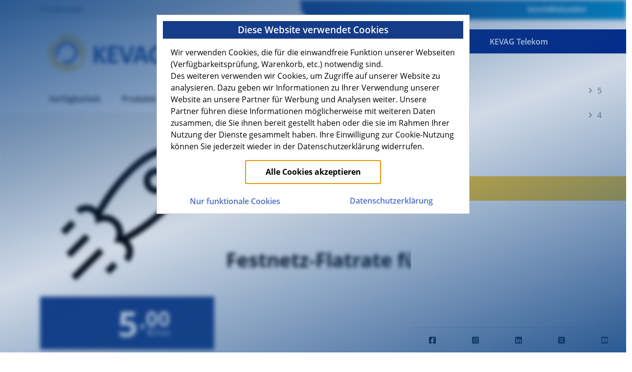

--- FILE ---
content_type: text/html; charset=utf-8
request_url: https://business.kevag-telekom.de/geschaeftskunden-produkte?tx_ktkavailorderproducts2016_frontend5%5Baction%5D=show&tx_ktkavailorderproducts2016_frontend5%5Bcontroller%5D=Produkt&tx_ktkavailorderproducts2016_frontend5%5Buid%5D=1226&cHash=417bd067814307f0b66a521c1383ecb2
body_size: 11011
content:
<!DOCTYPE html>
<html lang="de">
<head>

<meta charset="utf-8">
<!-- 
	(C) 2019 by KEVAG Telekom GmbH
		TYPO3-Umsetzung: Derrick Köstner, KEVAG Telekom, www.kevag-telekom.de

	This website is powered by TYPO3 - inspiring people to share!
	TYPO3 is a free open source Content Management Framework initially created by Kasper Skaarhoj and licensed under GNU/GPL.
	TYPO3 is copyright 1998-2026 of Kasper Skaarhoj. Extensions are copyright of their respective owners.
	Information and contribution at https://typo3.org/
-->

<base href="https://business.kevag-telekom.de/">

<title>GK-Produkte: Festnetz-Flatrate für All-IP SIP 2</title>
<meta name="generator" content="TYPO3 CMS">
<meta name="description" content="KEVAG Telekom">
<meta name="author" content="KEVAG Telekom, www.kevag-telekom.de">
<meta name="keywords" content="Telekommunikation, Telefon, Internet">
<meta name="robots" content="all">
<meta name="twitter:card" content="summary">
<meta name="revisit" content="7">
<meta name="copyright" content="typo3.org GPL">


<link rel="stylesheet" href="/typo3temp/assets/css/d50d8929f7201807b54cc2f5ce3400b2.css?1767262617" media="all">
<link rel="stylesheet" href="/typo3conf/ext/dkforms2018/Resources/Public/Css/default.css?1762169939" media="all">
<link rel="stylesheet" href="/typo3conf/ext/ktkavailorderproducts2016/Resources/Public/Css/default.css?1767085523" media="all">
<link rel="stylesheet" href="/typo3conf/ext/dkfaq2022/Resources/Public/Css/dkfaq2022.css?1762160185" media="all">
<link rel="stylesheet" href="fileadmin/sys/Public/Frameworks/bootstrap-5.2.3-dist/css/bootstrap.min.css?1752479547" media="all">
<link rel="stylesheet" href="fileadmin/sys/Public/Css/fluxElements2008.css?1762169311" media="all">
<link rel="stylesheet" href="fileadmin/sys/Public/Css/navigation2006.css?1757413982" media="all">
<link rel="stylesheet" href="fileadmin/sys/Public/Frameworks/magnific-popup/magnific-popup.css?1752479547" media="all">
<link rel="stylesheet" href="fileadmin/sys/Public/Frameworks/mmenu-custom/dist/mmenu.css?1752479547" media="all">
<link rel="stylesheet" href="fileadmin/sys/Public/Css/default2006.css?1760602475" media="all">




<script src="fileadmin/sys/Public/Frameworks/JQuery/jquery-3.7.1.min.js?1752479547"></script>



    <meta http-equiv="X-UA-Compatible" content="IE=edge">
    <meta name="viewport" content="width=device-width, user-scalable=yes, initial-scale=1.0">
    <link rel="shortcut icon" href="/fileadmin/sys/Public/Images/Logos/KTK-Logo-Pur.svg">
    <link rel="icon" href="/fileadmin/sys/Public/Images/Logos/KTK-Logo-Pur.svg">
    <link rel="apple-touch-icon" sizes="57x57" href="/fileadmin/sys/Public/Images/Icons/Site/apple-touch-icon-57x57.png">
    <link rel="apple-touch-icon" sizes="60x60" href="/fileadmin/sys/Public/Images/Icons/Site/apple-touch-icon-60x60.png">
    <link rel="apple-touch-icon" sizes="72x72" href="/fileadmin/sys/Public/Images/Icons/Site/apple-touch-icon-72x72.png">
    <link rel="apple-touch-icon" sizes="76x76" href="/fileadmin/sys/Public/Images/Icons/Site/apple-touch-icon-76x76.png">
    <link rel="apple-touch-icon" sizes="114x114" href="/fileadmin/sys/Public/Images/Icons/Site/apple-touch-icon-114x114.png">
    <link rel="apple-touch-icon" sizes="120x120" href="/fileadmin/sys/Public/Images/Icons/Site/apple-touch-icon-120x120.png">
    <link rel="apple-touch-icon" sizes="144x144" href="/fileadmin/sys/Public/Images/Icons/Site/apple-touch-icon-144x144.png">
    <link rel="apple-touch-icon" sizes="152x152" href="/fileadmin/sys/Public/Images/Icons/Site/apple-touch-icon-152x152.png">
    <link rel="alternate" type="application/rss+xml" title="KEVAG Telekom Aktuell" href="https://www.kevag-telekom.de/rss.xml">
    <script>
	<!--
		var eqBoxesArray = new Array();
	-->
	</script>
<link rel="canonical" href="https://business.kevag-telekom.de/geschaeftskunden-produkte"/>

</head>
<body>
<!-- COOKIEBANNER-SWITCH - SKIPLINKS - BARRIEREFREIHEIT - Nur sichtbar bei Focus mit Tastaturnavigation und ohne Cookiebanner -->

<div class="tx-dkcocons2020">
	
	
			
					<script type="text/javascript">
					<!--
						jQuery(document).ready(function($) {
							if (typeof error404 === 'undefined') {
								$('#fullPage').css('filter','blur(4px)');
								$('div.fullScreenLockOverlayKp').show();
								$('div.fullScreenLockBlockOverlayKp').show();
								$('button#cookieModalDialogPopupFirst').trigger('focus');
					
								$(document).on('click','.confirmKp',
									function () {
										var xhr = null;
										var formUrl = '/cookie-richtlinie?tx_dkcocons2020_frontend1%5Baction%5D=confirmCookies&amp;tx_dkcocons2020_frontend1%5Bcontroller%5D=Cookies&amp;tx_dkcocons2020_frontend1%5Bon%5D=1&amp;type=5369&amp;cHash=5ec7ec3bbcd13cb5e68c53b5a290beed';
										formUrl = formUrl.replace(/&amp;/g,'&');
										xhr = $.ajax(
											{
												type: 'get',
												cache: false,
												url: formUrl,
												dataType: 'json',
												success: function(data) {
													location.reload();
													$('div.fullScreenLockOverlayKp').hide();
													$('div.fullScreenLockBlockOverlayKp').hide();
													$('#fullPage').css('filter','blur(0)');
												}
											}
										);
									}
								);
								$(document).on('click','.notConfirmKp',
									function () {
										var xhr = null;
										var formUrl = '/cookie-richtlinie?tx_dkcocons2020_frontend1%5Baction%5D=confirmCookies&amp;tx_dkcocons2020_frontend1%5Bcontroller%5D=Cookies&amp;tx_dkcocons2020_frontend1%5Bon%5D=2&amp;type=5369&amp;cHash=cd172ac484b1f3e55aaaad119e390072';
										formUrl = formUrl.replace(/&amp;/g,'&');
										xhr = $.ajax(
											{
												type: 'get',
												cache: false,
												url: formUrl,
												dataType: 'json',
												success: function(data) {
													location.reload();
													$('div.fullScreenLockOverlayKp').hide();
													$('div.fullScreenLockBlockOverlayKp').hide();
													$('#fullPage').css('filter','blur(0)');
												}
											}
										);
									}
								);
								$(document).on('keydown','#cookieModalDialogPopupLast',
									function (event) {
										if (!event.shiftKey) {
											if (event.keyCode == 9) {
												event.preventDefault();
												$('#cookieModalDialogPopupFirst').trigger('focus');
											}
										}
									}
								);
							} else {
								$('div.fullScreenLockOverlayKp').hide();
								$('div.fullScreenLockBlockOverlayKp').hide();
								$('#fullPage').css('filter','blur(0)');
							}
						});
					-->
					</script>
					<div id="fullScreenLockOverlayKp" class="fullScreenLockOverlayKp"></div> 
					<div id="fullScreenLockBlockOverlayKp" class="fullScreenLockBlockOverlayKp">
						<div class="fullScreenLockTextOverlayKp" role="dialog" aria-labelledby="cookieDialog1Title" aria-describedby="cookieDialog1Description">
							<div class="fullScreenLockHeadlineOverlayKp gkStyle" id="cookieDialog1Title">Diese Website verwendet Cookies</div>
							<div class="fullScreenLockMessageOverlayKp" id="cookieDialog1Description"><p>Wir verwenden Cookies, die für die einwandfreie Funktion unserer Webseiten (Verfügbarkeitsprüfung, Warenkorb, etc.) notwendig sind.<br />Des weiteren verwenden wir Cookies, um Zugriffe auf unserer Website zu analysieren. Dazu geben wir Informationen zu Ihrer Verwendung unserer Website an unsere Partner für Werbung und Analysen weiter. Unsere Partner führen diese Informationen möglicherweise mit weiteren Daten zusammen, die Sie ihnen bereit gestellt haben oder die sie im Rahmen Ihrer Nutzung der Dienste gesammelt haben. Ihre Einwilligung zur Cookie-Nutzung können Sie jederzeit wieder in der Datenschutzerklärung widerrufen.</p></div>
							<div class="fullScreenLockButtons">
								<button class="textButton gkStyle active confirmKp" id="cookieModalDialogPopupFirst" aria-label="Alle Cookies akzeptieren" tabindex="0">Alle Cookies akzeptieren</button>
							</div>
							<div class="row">
								<div class="col-6"><button class="notConfirmKp" aria-label="Nur funktionale Cookies akzeptieren" tabindex="0">Nur funktionale Cookies</button></div>
								<div class="col-6"><a aria-label="Zur Datenschutzerklärung der KEVAG Telekom" id="cookieModalDialogPopupLast" href="/datenschutz">Datenschutz&shy;erklärung</a></div>
							</div>
						</div>
					</div>
				
		

</div>

<!-- MOBILE FIXED HEADER: KTK LOGO - BURGER MENU -->
<!-- MOBILE ONLY -->
<div id="mobileView" class="d-xs-block d-md-none"> 
	<div id="mobileHeaderBlock" class="header Fixed">
		<div class="container-fluid">
			<div id="mobileHeader">
				<div class="row">
					<div class="col-12" style="padding: 0;text-align: left;">
						<div class="burgerMobile">								
							<a href="#menumobile"><div class="burgerMenu closed">
								<svg version="1.1" role="img" id="navMobileBurgerClosed" aria-label="Symbol für geschlossenes Menü" xmlns="http://www.w3.org/2000/svg" xmlns:xlink="http://www.w3.org/1999/xlink" x="0px" y="0px" viewBox="0 0 40 40" style="enable-background:new 0 0 40 40;" xml:space="preserve">
									<line class="iconBurgerCss0" x1="10" y1="12" x2="30" y2="12"/>
									<line class="iconBurgerCss0" x1="10" y1="32" x2="30" y2="32"/>
									<line class="iconBurgerCss0" x1="10" y1="22" x2="30" y2="22"/>
								</svg>
							</div></a><a href="#fullPage"><div class="burgerMenu opened" aria-label="Symbol für geöffnetes Menü" style="display: none;">
								<svg version="1.1" role="img" id="navMobileBurgerOpened" xmlns="http://www.w3.org/2000/svg" xmlns:xlink="http://www.w3.org/1999/xlink" x="0px" y="0px" viewBox="0 0 40 40" style="enable-background:new 0 0 40 40;" xml:space="preserve">
									<line class="iconBurgerCss0" x1="10" y1="12" x2="30" y2="32"/>
									<line class="iconBurgerCss0" x1="10" y1="32" x2="30" y2="12"/>
								</svg>
							</div></a>
						</div>
						<div id="logoMobile"><a class="logo_link" title="Zur Startseite" rel="home" href="/"><img class="img-fluid" id="imglogoMobile" title="KEVAG Telekom" alt="KEVAG Telekom Logo" src="/fileadmin/sys/Public/Images/Logos/KTK-Logo-Horizontal.svg" width="230" height="42" /></a></div>
					</div>
				</div>
			</div>
			<div class="row" style="display: none;">
				<div class="col-12" style="padding: 0;">
					<div id="mobileMenu" class="mobileMenu">
						<nav id="menumobile">
							<ul><li class=""><a href="/verfuegbarkeit">Verfügbarkeit</a></li><li class=""><a href="/produkte">Produkte</a><ul><li class=""><a href="/produkte/internet-telefon">Internet &amp; Telefon</a><ul><li class=""><a href="/produkte/internet-telefon/internet">Internet</a><ul><li class=""><a href="/produkte/internet-telefon/internet/business-glasfaser-vg-ransbach-baumbach">Business-Glasfaser-VG-Ransbach-Baumbach</a></li><li class=""><a href="/produkte/internet-telefon/internet/business-cable">Business Cable</a></li><li class=""><a href="/produkte/internet-telefon/internet/business-funk">Business Funk</a></li><li class=""><a href="/produkte/internet-telefon/internet/business-glasfaser">Business Glasfaser</a></li><li class=""><a href="/produkte/internet-telefon/internet/business-glasfaser-vg-montabaur">Business-Glasfaser-VG-Montabaur</a></li><li class=""><a href="/produkte/internet-telefon/internet/business-line">Business Line</a></li></ul></li><li class=""><a href="/produkte/internet-telefon/telefon">Telefon</a><ul><li class=""><a href="/produkte/internet-telefon/telefon/business-voip">Business VoIP</a></li><li class=""><a href="/produkte/internet-telefon/telefon/innovaphone">Innovaphone</a></li><li class=""><a href="/produkte/internet-telefon/telefon/business-pbx/vpbx">Business PBX/vPBX</a></li><li class=""><a href="/produkte/internet-telefon/telefon/business-mobilfunk">Business Mobilfunk</a></li><li class=""><a href="/produkte/internet-telefon/telefon/sprachmehrwertdienste">Sprachmehrwertdienste</a></li></ul></li><li class=""><a href="/produkte/internet-telefon/festverbindungen">Festverbindungen</a></li></ul></li><li class=""><a href="/produkte/beratung-administration">Beratung &amp; Administration</a><ul><li class=""><a href="/produkte/beratung-administration/consulting-netzwerkdesign">Consulting &amp; Netzwerkdesign</a></li><li class=""><a href="/produkte/beratung-administration/wan-wlan-lan-administration">WAN, WLAN, LAN Administration</a></li><li class=""><a href="/produkte/beratung-administration/monitoring-service">Monitoring &amp; Service</a></li><li class=""><a href="/produkte/beratung-administration/365/7/24-betrieb">365/7/24 Betrieb</a></li></ul></li><li class=""><a href="/produkte/netzwerke-carrier">Netzwerke &amp; Carrier</a><ul><li class=""><a href="/produkte/netzwerke-carrier/enterprise-glas-funk">Enterprise Glas &amp; Funk</a></li><li class=""><a href="/produkte/netzwerke-carrier/carrier-stadtwerke">Carrier &amp; Stadtwerke</a></li><li class=""><a href="/produkte/netzwerke-carrier/mpls-multi-protocol-label-switching">MPLS (Multi-Protocol Label Switching)</a></li></ul></li><li class=""><a href="/produkte/rechenzentrum-cloud">Rechenzentrum &amp;  Cloud</a><ul><li class=""><a href="/produkte/rechenzentrum-cloud/server-rackspace">Server &amp; Rackspace</a></li><li class=""><a href="/produkte/rechenzentrum-cloud/rechenzentrum-cloud">Rechenzentrum &amp; Cloud</a></li><li class=""><a href="/produkte/rechenzentrum-cloud/website-domains">Website &amp; Domains</a></li><li class=""><a href="/produkte/rechenzentrum-cloud/datensicherheit-backup">Datensicherheit &amp; Backup</a></li></ul></li><li class=""><a href="/produkte/sicherheit-schutz">Sicherheit &amp; Schutz</a><ul><li class=""><a href="/produkte/sicherheit-schutz/managed-firewall">Managed Firewall</a></li><li class=""><a href="/produkte/sicherheit-schutz/security-awareness-training">Security Awareness Training</a></li><li class=""><a href="/produkte/sicherheit-schutz/managed-wlan">Managed WLAN</a></li><li class=""><a href="/produkte/sicherheit-schutz/endpoint-security">Endpoint Security</a></li><li class=""><a href="/produkte/sicherheit-schutz/reaktiver-schutz-vor-ddos-attacken">Reaktiver Schutz vor DDoS-Attacken</a></li><li class=""><a href="/produkte/sicherheit-schutz/managed-network-service">Managed Network Service</a></li></ul></li></ul></li><li class=""><a href="/ueber-uns">Über uns</a><ul><li class=""><a href="/team">Team</a></li><li class=""><a href="/ueber-uns/kontakt">Kontakt</a></li><li class=""><a href="/ueber-uns/anfahrt">Anfahrt</a></li><li class=""><a href="/ueber-uns/dokumente">Dokumente</a></li></ul></li><li class=""><a href="/jobs">Jobs</a></li><li><a class="liDummy">&nbsp;</a></li><li><a href="https://www.kevag-telekom.de/" class="otherDomainPk">Privatkunden</a></li></ul>
						</nav>
					</div>
				</div>
			</div>
		</div>
	</div>
</div>
<!-- SEITE KOMPLETT DESKTOP UND MOBILE -->
<div id="fullPage" class="transition-all">
	<!-- BAR PK/GK -->
	<div id="clientBar" class="d-none d-md-block">
		
		
			<div id="clientBarBg">
				<div class="clientBarBgGrey">
					<div class="clientBarBgBusiness"></div>
					<div class="clientBarBgNone"></div>
				</div>
			</div>
			<div id="clientBarFront">
				<div class="container">
					<div class="row align-items-center">
						<button class="col-6 clientBarNone" style="text-align: left;" onclick="document.location.href='https://www.kevag-telekom.de/'" aria-label="Zu den Seiten für Privatkunden" title="Zu den Seiten für Privatkunden" tabindex="0">Privatkunden</button>
						<button class="col-6 clientBarBusiness" onclick="document.location.href='/'" aria-label="Zu den Seiten für Geschäftskunden" title="Zu den Seiten für Geschäftskunden" tabindex="0">Geschäftskunden</button>
					</div>
				</div>
			</div>
		
	</div>
	<div id="header" class="header">
		<div id="headerContainerSwitch" class="container-md">
			<div id="logoButtonSearchBar" class="row align-items-center">
				<div class="d-none d-md-block col-md-5 col-xxl-4 showOnPrint" style="padding: 0;">
					<div id="logo"><a class="logo_link" title="Zur Startseite" rel="home" href="/"><img class="img-fluid" id="imgLogo" title="KEVAG Telekom" alt="KEVAG Telekom" src="/fileadmin/sys/Public/Images/Logos/KTK-Logo-Horizontal.svg" width="437" height="80" /></a></div>
				</div>
				<div class=" col-7 col-sm-6 col-md-4 col-xxl-5 xsLeftMediumRight" style="padding: 0;">
					<div class="buttonArray">
						
							<div class="buttonIconDiv iconStandortDiv"><button class="headStandardButton headStandortButton closed " tabindex="0" aria-haspopup="true" aria-expanded="false" aria-controls="overlayTextStandort" aria-label="Button für ein Popup mit Informationen zum Standort/zur Verfügbarkeit"><svg version="1.1" id="HeaderStandortButton" role="img" aria-label="Symbol für Standort/Verfügbarkeit" xmlns="http://www.w3.org/2000/svg" xmlns:xlink="http://www.w3.org/1999/xlink" x="0px" y="0px" viewBox="0 0 40 40" style="enable-background:new 0 0 40 40;" xml:space="preserve"><g><path class="iconStandortCss0" d="M30,16c0,6-10,17-10,17S10,21.5,10,16S14.5,6,20,6S30,10.5,30,16z"/></g><circle class="iconStandortCss1" cx="20" cy="16" r="4"/><circle class="iconWarenkorbAnzahlCss0" style="display:none;" cx="29.5" cy="9.8" r="8"/><g><polyline class="iconOkCss1" points="25.9,9.8 28.7,12.9 34,6.1" style="display:none;"/></g></svg></button><div class="headLineOverlay"></div></div><div class="buttonIconDiv iconWarenkorbDiv"><button class="headStandardButton headWarenkorbButton closed " tabindex="0" aria-haspopup="true" aria-expanded="false" aria-controls="overlayTextWarenkorb" aria-label="Button für ein Popup mit Informationen zum Warenkorb"><svg version="1.1" id="HeaderWarenkorbButton" role="img" aria-label="Symbol für den Warenkorb" xmlns="http://www.w3.org/2000/svg" xmlns:xlink="http://www.w3.org/1999/xlink" x="0px" y="0px" viewBox="0 0 40 40" style="enable-background:new 0 0 40 40;" xml:space="preserve"><polyline class="iconWarenkorbCss0" points="5.5,7.5 11.5,7.5 12,10.8 15,27 30,27 "/><line class="iconWarenkorbCss1" x1="12.5" y1="16.5" x2="31.5" y2="16.5"/><line class="iconWarenkorbCss1" x1="17.5" y1="10.5" x2="19.5" y2="21.5"/><line class="iconWarenkorbCss1" x1="25.5" y1="11.5" x2="24.5" y2="21.5"/><polyline class="iconWarenkorbCss2" points="12,11 32,12 31,19 29,22 14,22 "/><circle class="iconWarenkorbCss2" cx="17" cy="30" r="2"/><circle class="iconWarenkorbCss2" cx="28" cy="30" r="2"/><circle class="iconWarenkorbAnzahlCss0" style="display:none;" cx="29.5" cy="9.8" r="8" /><text transform="matrix(1 0 0 1 26.0 13.9971)" class="iconWarenkorbAnzahlCss1 iconWarenkorbAnzahlCss2 iconWarenkorbAnzahlCss3" style="display:none;">0</text></svg></button><div class="headLineOverlay"></div></div><div class="buttonIconDiv iconHotlineDiv"><button class="headStandardButton headHotlineButton closed" tabindex="0" aria-haspopup="true" aria-expanded="false" aria-controls="overlayTextHotline" aria-label="Button für ein Popup mit Informationen zur Hotline/zum Support"><svg version="1.1" id="HeaderHotlineButton" role="img" aria-label="Symbol für Telefon/Hotline" xmlns="http://www.w3.org/2000/svg" xmlns:xlink="http://www.w3.org/1999/xlink" x="0px" y="0px" viewBox="0 0 40 40" style="enable-background:new 0 0 40 40;" xml:space="preserve"><g><path class="iconHotlineCss0" d="M9.8,32.4L32.1,9.8c0,0,4.4,5-6.2,15.6S9.8,32.4,9.8,32.4z"/><path class="iconHotlineCss0" d="M15.9,24.8l-6.8,6.8l-1.5-1.5l0,0c-0.8-0.8-0.8-2.2,0-3l3.8-3.8c0.8-0.8,2.2-0.8,3,0l0,0
														C15.2,24.1,15.9,24.8,15.9,24.8z"/><path class="iconHotlineCss0" d="M31.4,9.1L24.6,16l-1.5-1.5l0,0c-0.8-0.8-0.8-2.2,0-3l3.8-3.8c0.8-0.8,2.2-0.8,3,0l0,0
														C30.7,8.5,31.4,9.1,31.4,9.1z"/></g></svg></button><div class="headLineOverlay"></div></div><div class="buttonIconDiv iconMailDiv"><form><button class="headStandardButton headMailButton" tabindex="0" formaction="https://webmail.kevag-telekom.de" formtarget="_blank" type="submit" aria-label="Öffnet die Webmail-Applikation in einem neuen Tab bzw. Fenster"><svg version="1.1" xmlns="http://www.w3.org/2000/svg" role="img" aria-label="Symbol für Webmail" xmlns:xlink="http://www.w3.org/1999/xlink" x="0px" y="0px" viewBox="0 0 40 40" style="enable-background:new 0 0 40 40;" xml:space="preserve"><rect class="iconMailCss0" x="6.5" y="10" width="27" height="20"/><polyline class="iconMailCss0" points="6.5,10 20,22.5 33.5,10.2 "/><line class="iconMailCss0" x1="6.5" y1="30" x2="17.1" y2="19.8"/><line class="iconMailCss0" x1="33.5" y1="30" x2="22.9" y2="19.8"/></svg></button></form></div><div class="buttonIconDiv iconKundenDiv"><form><button class="headStandardButton headKundenButton" tabindex="0" formaction="https://mein.ktk.de" formtarget="_blank" type="submit" aria-label="Öffnet das KEVAG Telekom Kundencenter in einem neuen Tab bzw. Fenster"><svg version="1.1" xmlns="http://www.w3.org/2000/svg" role="img" aria-label="Symbol für das Kundencenter" xmlns:xlink="http://www.w3.org/1999/xlink" x="0px" y="0px" viewBox="0 0 40 40" style="enable-background:new 0 0 40 40;" xml:space="preserve"><path class="iconKundenCss0" d="M30.9,26.9c-2.5-0.7-4.3-1.6-6-2.3c0,0.4-0.1,0.7-0.4,1c-1,1.1-2.7,1.8-4.6,1.8s-3.6-0.7-4.6-1.8 c-0.4-0.4-0.4-0.7-0.4-1c-1.7,0.7-3.5,1.6-6,2.3c0,0-2.3,1.3-2.5,6.6h27C33.3,28.1,30.9,26.9,30.9,26.9z"/><path class="iconKundenCss0" d="M20,21.8c-1.2,0-2.4-0.7-3.4-1.6c-0.1,4-1.3,4.4-0.7,5c1.9,2,6.1,2.2,8.1,0c0.6-0.6-0.4-1-0.7-5.1 C22.4,21,21.2,21.8,20,21.8z"/><path class="iconKundenCss0" d="M20,21.8c-2.8,0-5.8-3.9-5.8-6.6v-3.7c0-2.7,2.4-4.9,5.1-4.9h1.3c2.8,0,5.1,2.2,5.1,4.9v3.7 C25.7,17.9,22.8,21.8,20,21.8z"/></svg></button></form></div>


					</div>
				</div>
				<div class="col-5 col-sm-6 col-md-3" style="padding: 0;text-align: right;">
					<div id="searchFieldSection">
						<div class="search">
							<form method="post" class="headSearchForm" id="tx_indexedsearch_form" action="/suche?tx_indexedsearch_pi2%5Baction%5D=search&amp;tx_indexedsearch_pi2%5Bcontroller%5D=Search&amp;cHash=49938099e793d6a7c201e9b41f63d964">
								<div class="tx-indexedsearch-hidden-fields">
									<input id="tx_indexedsearch_freeIndexUid2" type="hidden" name="tx_indexedsearch_pi2[search][_freeIndexUid]" value="_">
									<input id="tx_indexedsearch_pointer2" type="hidden" name="tx_indexedsearch_pi2[search][pointer]" value="0">
								</div>
								<div class="searchField">
									<label for="tx_indexedsearch_sword" class="absoluteOutOfViewport">Suche</label>				
									<input placeholder="Suche" class="headSearchField" id="tx_indexedsearch_sword" type="text" name="tx_indexedsearch_pi2[search][sword]">
									<div class="searchButton">
										<input class="headSearchButton" name="tx_indexedsearch_pi2[search][submitButton]" src="/fileadmin/sys/Public/Images/Layout/blank.png" alt="Suche" title="Suche" type="image">
									</div>
								</div>
							</form>									
						</div>
					</div>
				</div>
			</div>
		</div>
	</div>

	<div id="buttonOverlay">
		<div class="container-fluid">
			<div class="row">
				<div class="col-md-4 col-lg-5 col-xl-6 d-none d-md-block" style="padding: 0;"></div>
				<div class="col-12 col-md-7 col-lg-6 col-xl-5" style="padding: 0;">
					<div class="buttonOverlayBlock">
						<div class="overlayText overlayTextStandort" id="overlayTextStandort">
							<button class="overlayTextCloser" id="overlayTextStandortCloser" data-focusback="headStandortButton"><img title="Dieses Popup schließen" alt="Dieses Popup schließen" aria-label="Dieses Popup schließen" src="/fileadmin/sys/Public/Images/Layout/times-circle.svg" style="width: 32px; height: 32px;" class="overlayTextCloserImage" data-focusback="headStandortButton"></button>
							<h2 class="overlay" style="margin-top: 0;">Standort</h2>
							
<div class="tx-ktkavailorderproducts2016">
	
		<script type="text/javascript">
		<!--
			var availOrderPid = 328;
		-->
		</script>
											<div class="standortPanel">
												
														<p>Sie haben noch keinen Standort eingegeben.<br />
														<span style="font-weight: 600;">Ermitteln Sie jetzt über die Verfügbarkeitsprüfung, welche Internet-Geschwindigkeiten an Ihrem Standort möglich sind!</span></p>
														<form method="post" class="customerDataForm produktHinzufuegen" action="/verfuegbarkeit?tx_ktkavailorderproducts2016_frontend1%5Baction%5D=list&amp;tx_ktkavailorderproducts2016_frontend1%5Bcontroller%5D=Verfuegbarkeit&amp;cHash=67529b793c42e86a6b0bd2b1f9e0b062">
<div>
<input type="hidden" name="tx_ktkavailorderproducts2016_frontendstandort[__referrer][@extension]" value="Ktkavailorderproducts2016" />
<input type="hidden" name="tx_ktkavailorderproducts2016_frontendstandort[__referrer][@controller]" value="Bestellung" />
<input type="hidden" name="tx_ktkavailorderproducts2016_frontendstandort[__referrer][@action]" value="standort" />
<input type="hidden" name="tx_ktkavailorderproducts2016_frontendstandort[__referrer][arguments]" value="YTowOnt9ae6ca7d525d459ce1138e4e6835be8e2bf432262" />
<input type="hidden" name="tx_ktkavailorderproducts2016_frontendstandort[__referrer][@request]" value="{&quot;@extension&quot;:&quot;Ktkavailorderproducts2016&quot;,&quot;@controller&quot;:&quot;Bestellung&quot;,&quot;@action&quot;:&quot;standort&quot;}ef23b460259b31aa9724c839ec0dec7b88f90691" />
<input type="hidden" name="tx_ktkavailorderproducts2016_frontendstandort[__trustedProperties]" value="[]99932c034855dd380fe6b9678a980f4b1a65bdae" />
</div>

															<div><button style="width: 100%;" class="middleButton active produktauswahlButton lastElementOnStandortOverlay" aria-label="Verfügbarkeitsprüfung starten" tabindex="0">Verfügbarkeitsprüfung starten</button></div>
														</form>																
													
											</div>

</div>

						</div>
						<div class="overlayText overlayTextWarenkorb" id="overlayTextWarenkorb">
							<button class="overlayTextCloser" id="overlayTextWarenkorbCloser" data-focusback="headWarenkorbButton"><img title="Dieses Popup schließen" alt="Dieses Popup schließen" aria-label="Dieses Popup schließen" src="/fileadmin/sys/Public/Images/Layout/times-circle.svg" style="width: 32px; height: 32px;" class="overlayTextCloserImage" data-focusback="headWarenkorbButton"></button>
							<h2 class="overlay" style="margin-top: 0;">Warenkorb</h2>
							
<div class="tx-ktkavailorderproducts2016">
	
													
															<div class="medium">Es befinden sich keine Produkte in Ihrem Warenkorb.</div> 
															<form method="post" class="customerDataForm produktHinzufuegen" action="/verfuegbarkeit/online-bestellung?tx_ktkavailorderproducts2016_frontend1%5Baction%5D=list&amp;tx_ktkavailorderproducts2016_frontend1%5Bcontroller%5D=Verfuegbarkeit&amp;cHash=f5f5f8100d9984c076074fabf7b783e7">
<div>
<input type="hidden" name="tx_ktkavailorderproducts2016_frontendwarenkorb[__referrer][@extension]" value="Ktkavailorderproducts2016" />
<input type="hidden" name="tx_ktkavailorderproducts2016_frontendwarenkorb[__referrer][@controller]" value="Bestellung" />
<input type="hidden" name="tx_ktkavailorderproducts2016_frontendwarenkorb[__referrer][@action]" value="warenkorb" />
<input type="hidden" name="tx_ktkavailorderproducts2016_frontendwarenkorb[__referrer][arguments]" value="YTowOnt9ae6ca7d525d459ce1138e4e6835be8e2bf432262" />
<input type="hidden" name="tx_ktkavailorderproducts2016_frontendwarenkorb[__referrer][@request]" value="{&quot;@extension&quot;:&quot;Ktkavailorderproducts2016&quot;,&quot;@controller&quot;:&quot;Bestellung&quot;,&quot;@action&quot;:&quot;warenkorb&quot;}8eb9f3653dc29419563ae893d1223ba5a488009f" />
<input type="hidden" name="tx_ktkavailorderproducts2016_frontendwarenkorb[__trustedProperties]" value="[]99932c034855dd380fe6b9678a980f4b1a65bdae" />
</div>

																<div><button style="width: 100%; margin-top: 1rem;" class="middleButton active produktauswahlButton lastElementOnWarenkorbOverlay" aria-label="Bestellvorgang starten bzw. fortsetzen" tabindex="0">Bestellvorgang starten/fortsetzen</button></div>
															</form>																
														

</div>

						</div>
						
								<div class="overlayText overlayTextHotline" id="overlayTextHotline">
									<button class="overlayTextCloser" id="overlayTextHotlineCloser" data-focusback="headHotlineButton"><img title="Dieses Popup schließen" alt="Dieses Popup schließen" aria-label="Dieses Popup schließen" src="/fileadmin/sys/Public/Images/Layout/times-circle.svg" style="width: 32px; height: 32px;" class="overlayTextCloserImage" data-focusback="headHotlineButton"></button>
									<h2 class="overlay" style="margin-top: 0;">Vertrieb/Hotline</h2>
									<p></p>
									<h3 class="overlay">Telefonische Bestellung<br>Geschäftskunden Vertrieb</h3>
									<p class="overlayNumber"><a href="tel:+4926120162212" aria-label="Telefonnummer für Geschäftskunden Vertrieb">0261 20162-212</a></p>
									<p></p>
									<h3 class="overlay">Technische Hotline Geschäftskunden/NOC</h3>
									<p class="overlayNumber"><a href="tel:+4926120162233" aria-label="Telefonnummer für Technische Hotline Geschäftskunden">0261 20162-233</a></p>
									<p>Mo-Fr 07:30 - 17:00 Uhr</p>
									<p></p>
									<h3 class="overlay">Backoffice - Vertrieb &amp; Marketing</h3>
									<p class="overlayNumber"><a href="tel:+4926120162213" aria-label="Telefonnummer für Backoffice - Vertrieb &amp; Marketing">0261 20162-213</a></p>
									<p>Mo-Fr 08:00 - 16:30 Uhr</p>
									<p></p>
									<p class="overlayLink"><a href="https://mein.ktk.de" target="_blank" aria-label="Öffnet das KEVAG Telekom Kundencenter in einem neuen Tab bzw. Fenster" class="lastElementOnHotlineOverlay">Zum Kundencenter/Login &gt;&gt;</a></p>
								</div>
							
					</div>
				</div>
				<div class="col-md-1 col-lg-1 col-xl-1 d-none d-md-block" style="padding: 0;"></div>
			</div>
		</div>
	</div>

	<nav id="newMainNav" class="newMainNav gkStyle d-none d-md-block">
		
	
		<div id="newMainNavBar" class="newMainNavBar">
			<div class="container">
				<div class="row">
					<div class="menuContainer col-12">
						<ul class="level-1">
							
								
										<li class="navFullLi">
											


		
				
						<a href="/verfuegbarkeit" target="_self" title="Verfügbarkeit" class="navLink">Verfügbarkeit</a>
					
			
	

										</li>
									
							
								
										<li class="navDropdown closed">
											<a id="data-743" data-menuitem="743" title="Produkte" class="navLink"	role="button" tabindex="0" 
												aria-haspopup="menu" 
												aria-expanded="false" 
												aria-controls="mainNavDropDown-743" 
												aria-label="Button zum Öffnen des Untermenüs Produkte">
												Produkte
											</a>
										</li>
									
							
								
										<li class="navDropdown closed">
											<a id="data-761" data-menuitem="761" title="Über uns" class="navLink"	role="button" tabindex="0" 
												aria-haspopup="menu" 
												aria-expanded="false" 
												aria-controls="mainNavDropDown-761" 
												aria-label="Button zum Öffnen des Untermenüs Über uns">
												Über uns
											</a>
										</li>
									
							
								
										<li class="navFullLi">
											


		
				
						<a href="/jobs" target="_self" title="Jobs" class="navLink">Jobs</a>
					
			
	

										</li>
									
							
						</ul>
					</div>
				</div>
			</div>
		</div>
		<div id="newMainNavDropdownLayers" class="newMainNavDropdownLayers">
			
				
			
				
						<div class="mainNavDropDown" id="mainNavDropDown-743">
							<div class="container">
								<div class="row">
									<div class="col-12">
										<ul class="level-1b">
											<li class="navFullH3 mainMenuFirstElement" data-menuitem="743" id="mainMenuFirstElement-743">


		
				
						<a href="/produkte" target="_self" title="Produkte" class="navLink subNavLink">Produkte</a>
					
			
	
</li>
										</ul>
									</div>
								</div>
								<div class="row">
									<div class="menuContainer col-4">
										<ul class="level-2">
											
												
														<li class="subLinkLi">
															


		
				
						<a href="/produkte/internet-telefon" target="_self" title="Internet &amp; Telefon" class="navLink subNavLink">Internet &amp; Telefon</a>
					
			
	

															
																<ul class="level-3">
																	
																		<li class="subSubLinkLi">
																			


		
				
						<a href="/produkte/internet-telefon/internet" target="_self" title="Internet" class="navLink">Internet</a>
					
			
	

																		</li>
																	
																		<li class="subSubLinkLi">
																			


		
				
						<a href="/produkte/internet-telefon/telefon" target="_self" title="Telefon" class="navLink">Telefon</a>
					
			
	

																		</li>
																	
																		<li class="subSubLinkLi">
																			


		
				
						<a href="/produkte/internet-telefon/festverbindungen" target="_self" title="Festverbindungen" class="navLink">Festverbindungen</a>
					
			
	

																		</li>
																	
																</ul>
															
														</li>
													
											
												
														<li class="subLinkLi">
															


		
				
						<a href="/produkte/beratung-administration" target="_self" title="Beratung &amp; Administration" class="navLink subNavLink">Beratung &amp; Administration</a>
					
			
	

															
																<ul class="level-3">
																	
																		<li class="subSubLinkLi">
																			


		
				
						<a href="/produkte/beratung-administration/consulting-netzwerkdesign" target="_self" title="Consulting &amp; Netzwerkdesign" class="navLink">Consulting &amp; Netzwerkdesign</a>
					
			
	

																		</li>
																	
																		<li class="subSubLinkLi">
																			


		
				
						<a href="/produkte/beratung-administration/wan-wlan-lan-administration" target="_self" title="WAN, WLAN, LAN Administration" class="navLink">WAN, WLAN, LAN Administration</a>
					
			
	

																		</li>
																	
																		<li class="subSubLinkLi">
																			


		
				
						<a href="/produkte/beratung-administration/monitoring-service" target="_self" title="Monitoring &amp; Service" class="navLink">Monitoring &amp; Service</a>
					
			
	

																		</li>
																	
																		<li class="subSubLinkLi">
																			


		
				
						<a href="/produkte/beratung-administration/365/7/24-betrieb" target="_self" title="365/7/24 Betrieb" class="navLink">365/7/24 Betrieb</a>
					
			
	

																		</li>
																	
																</ul>
															
														</li>
													
											
												
															</ul>
														</div>
														<div class="menuContainer col-4">
															<ul class="level-2">
													
											
												
														<li class="subLinkLi">
															


		
				
						<a href="/produkte/netzwerke-carrier" target="_self" title="Netzwerke &amp; Carrier" class="navLink subNavLink">Netzwerke &amp; Carrier</a>
					
			
	

															
																<ul class="level-3">
																	
																		<li class="subSubLinkLi">
																			


		
				
						<a href="/produkte/netzwerke-carrier/enterprise-glas-funk" target="_self" title="Enterprise Glas &amp; Funk" class="navLink">Enterprise Glas &amp; Funk</a>
					
			
	

																		</li>
																	
																		<li class="subSubLinkLi">
																			


		
				
						<a href="/produkte/netzwerke-carrier/carrier-stadtwerke" target="_self" title="Carrier &amp; Stadtwerke" class="navLink">Carrier &amp; Stadtwerke</a>
					
			
	

																		</li>
																	
																		<li class="subSubLinkLi">
																			


		
				
						<a href="/produkte/netzwerke-carrier/mpls-multi-protocol-label-switching" target="_self" title="MPLS (Multi-Protocol Label Switching)" class="navLink">MPLS (Multi-Protocol Label Switching)</a>
					
			
	

																		</li>
																	
																</ul>
															
														</li>
													
											
												
														<li class="subLinkLi">
															


		
				
						<a href="/produkte/rechenzentrum-cloud" target="_self" title="Rechenzentrum &amp;  Cloud" class="navLink subNavLink">Rechenzentrum &amp;  Cloud</a>
					
			
	

															
																<ul class="level-3">
																	
																		<li class="subSubLinkLi">
																			


		
				
						<a href="/produkte/rechenzentrum-cloud/server-rackspace" target="_self" title="Server &amp; Rackspace" class="navLink">Server &amp; Rackspace</a>
					
			
	

																		</li>
																	
																		<li class="subSubLinkLi">
																			


		
				
						<a href="/produkte/rechenzentrum-cloud/rechenzentrum-cloud" target="_self" title="Rechenzentrum &amp; Cloud" class="navLink">Rechenzentrum &amp; Cloud</a>
					
			
	

																		</li>
																	
																		<li class="subSubLinkLi">
																			


		
				
						<a href="/produkte/rechenzentrum-cloud/website-domains" target="_self" title="Website &amp; Domains" class="navLink">Website &amp; Domains</a>
					
			
	

																		</li>
																	
																		<li class="subSubLinkLi">
																			


		
				
						<a href="/produkte/rechenzentrum-cloud/datensicherheit-backup" target="_self" title="Datensicherheit &amp; Backup" class="navLink">Datensicherheit &amp; Backup</a>
					
			
	

																		</li>
																	
																</ul>
															
														</li>
													
											
												
															</ul>
														</div>
														<div class="menuContainer col-4">
															<ul class="level-2">
													
											
												
														<li class="subLinkLi">
															


		
				
						<a href="/produkte/sicherheit-schutz" target="_self" title="Sicherheit &amp; Schutz" class="navLink subNavLink">Sicherheit &amp; Schutz</a>
					
			
	

															
																<ul class="level-3">
																	
																		<li class="subSubLinkLi">
																			


		
				
						<a href="/produkte/sicherheit-schutz/managed-firewall" target="_self" title="Managed Firewall" class="navLink">Managed Firewall</a>
					
			
	

																		</li>
																	
																		<li class="subSubLinkLi">
																			


		
				
						<a href="/produkte/sicherheit-schutz/security-awareness-training" target="_self" title="Security Awareness Training" class="navLink">Security Awareness Training</a>
					
			
	

																		</li>
																	
																		<li class="subSubLinkLi">
																			


		
				
						<a href="/produkte/sicherheit-schutz/managed-wlan" target="_self" title="Managed WLAN" class="navLink">Managed WLAN</a>
					
			
	

																		</li>
																	
																		<li class="subSubLinkLi">
																			


		
				
						<a href="/produkte/sicherheit-schutz/endpoint-security" target="_self" title="Endpoint Security" class="navLink">Endpoint Security</a>
					
			
	

																		</li>
																	
																		<li class="subSubLinkLi">
																			


		
				
						<a href="/produkte/sicherheit-schutz/reaktiver-schutz-vor-ddos-attacken" target="_self" title="Reaktiver Schutz vor DDoS-Attacken" class="navLink">Reaktiver Schutz vor DDoS-Attacken</a>
					
			
	

																		</li>
																	
																		<li class="subSubLinkLi mainMenuLastElement" data-menuitem="743" id="mainMenuLastElement-743">
																			


		
				
						<a href="/produkte/sicherheit-schutz/managed-network-service" target="_self" title="Managed Network Service" class="navLink">Managed Network Service</a>
					
			
	

																		</li>
																	
																</ul>
															
														</li>
													
											
										</ul>
									</div>
								</div>
							</div>
						</div>
					
			
				
						<div class="mainNavDropDown" id="mainNavDropDown-761">
							<div class="container">
								<div class="row">
									<div class="col-12">
										<ul class="level-1b">
											<li class="navFullH3 mainMenuFirstElement" data-menuitem="761" id="mainMenuFirstElement-761">


		
				
						<a href="/ueber-uns" target="_self" title="Über uns" class="navLink subNavLink">Über uns</a>
					
			
	
</li>
										</ul>
									</div>
								</div>
								<div class="row">
									<div class="menuContainer col-4">
										<ul class="level-2">
											
												
														<li class="subLinkLi">
															


		
				
						<a href="/team" target="_self" title="Team" class="navLink">Team</a>
					
			
	

															
														</li>
													
											
												
														<li class="subLinkLi">
															


		
				
						<a href="/ueber-uns/kontakt" target="_self" title="Kontakt" class="navLink">Kontakt</a>
					
			
	

															
														</li>
													
											
												
															</ul>
														</div>
														<div class="menuContainer col-4">
															<ul class="level-2">
													
											
												
														<li class="subLinkLi">
															


		
				
						<a href="/ueber-uns/anfahrt" target="_self" title="Anfahrt" class="navLink">Anfahrt</a>
					
			
	

															
														</li>
													
											
												
														<li class="subLinkLi mainMenuLastElement" data-menuitem="761" id="mainMenuLastElement-761">
															


		
				
						<a href="/ueber-uns/dokumente" target="_self" title="Dokumente" class="navLink">Dokumente</a>
					
			
	

															
														</li>
													
											
										</ul>
									</div>
								</div>
							</div>
						</div>
					
			
				
			
		</div>
	

	</nav>
	<a id="anchorMainContent"></a>
	
<!--TYPO3SEARCH_begin-->
	

			
					<div id="c4624" class="frame frame-default frame-type-list frame-layout-0 container-fluid " style="padding: 0;">
						
						
							



						
						
							

    



						
						

    
        
<div class="tx-ktkavailorderproducts2016">
	
<div class="row">
	<div class="col-12" style="padding: 0;">

		

				<div class="productSingleView">
					<div class="container">
						<div class="productLogoAndHeadline">
							<div class="row align-items-end">
								<div class="col-12 col-md-4 productLogo">
									<div class="productImage"><img class="img-fluid" title="Festnetz-Flatrate für All-IP SIP 2" alt="Festnetz-Flatrate für All-IP SIP 2" style="max-height: 280px; margin: 0 auto;" src="/fileadmin/user_upload/Website_Inhalt/Grafiken/Icons/Speed/rocket_ascending.svg" /></div>
									<!-- <div class="orderProductCell orderProductImage" style="text-align: right;"><img class="img-fluid" title="Festnetz-Flatrate für All-IP SIP 2" alt="Festnetz-Flatrate für All-IP SIP 2" style="max-height: 320px; margin: 0 auto; width: 320px; height: 320px;" src="/verfuegbarkeit?tx_ktkavailorderproducts2016_frontend1%5Baction%5D=bildAnzeigen&amp;tx_ktkavailorderproducts2016_frontend1%5Bcontroller%5D=Bestellung&amp;tx_ktkavailorderproducts2016_frontend1%5Bprid%5D=1226&amp;tx_ktkavailorderproducts2016_frontend1%5Bsize%5D=full&amp;cHash=cc57dd78ee00c52c31924b7e5c6670f9" /></div> -->
								</div>
								<div class="col-12 col-md-8 productHeadline">
									<div class="productHeadline"><h2>Festnetz-Flatrate für All-IP SIP 2</h2></div>
								</div>
							</div>
						</div>			
						<div class="productPriceAndSubheadline">
							<div class="row">
								<div class="col-12 col-lg-4 productPriceCol">
									
											<div class="productPrice">
												<div class="row">
													<div class="col-7 gx-1">
														<div class="priceEuro">5</div>
													</div>
													<div class="col-5 gx-1">
														<div class="priceCent">,00</div>
														<div class="pricePostfix"><span class="euroSymbol">€/</span>mtl.</div>
													</div>
												</div>
											</div>
											
										
									
										<div class="priceOnceComment">Mindest&shy;vertrags&shy;laufzeit: 24&nbsp;Monate</div>
									
									
								</div>
								<div class="col-12 col-lg-8">
									<div class="productSubheadlineBlock">
										
										
									</div>
								</div>
							</div>
						</div>
						
					</div>


					


					
					
						<div class="container">
							<div style="margin-bottom: 24px; padding-bottom: 24px; border-bottom: 1px solid #cccccc;"><a title="Kontakt-/Angebotsanfrage" href="/ueber-uns/kontakt"><span style="width: 100%;" class="middleButton gkStyle active">Kontakt-/Angebotsanfrage &gt;&gt;</span></a></div>
						</div>
					
					
					
						<div class="fileContainer lightGrey productFileContainer">
							<div class="container">
								<div class="fileContainerHeadline">
									<h3>Weitere Informationen und Links</h3>
								</div>
								
									
											<div class="fileElement">
												<div class="fileElementContent">
													<div class="fileElementContentText">
														<span class="fileElementTitle">Tarifliste mit Festnetz-Flatrate</span>
														<span class="fileElementSize"><strong>//</strong><strong>Dieses Dokument ist derzeit leider nicht verfügbar. Bitte wenden Sie sich an einen Administrator.</strong></span>
													</div>
												</div>
											</div>
										
								
								
							</div>
						</div>
					
					<div class="productFootnotes">
						<div class="container">
							<a id="fussnoten"></a>
<div class="orderProductComparison">
	<div class="row">
		<div class="col-12" style="padding: 0;">
			<div class="orderProductRemarks">
				
						
								<div class="orderProductFootnote">
	

			

					
							<div id="c7046" class="frame frame-default frame-type-text frame-layout-0 container ">
								
								
									



								
								
									



								
								

    <p>&nbsp; Alle Preise nur für Geschäftskunden zzgl. der gesetzlichen Umsatzsteuer von derzeit 19%.</p>


								
									



								
								
									



								
							</div>
						
					
				

		

</div>
							
					
				
			</div>
		</div>
	</div>
</div>

						</div>
					</div>
					<div class="container">
						<div class="row">
							<div class="col-12">
								<div style="margin: 6px 0 24px;"><a href="javascript:window.history.back();" title="Zurück zur Übersicht"><span style="width: 100%;" class="middleButton gkStyle active">&lt;&lt; Zurück zur Übersicht</span></a></div>
							</div>
						</div>
					</div>
				</div>
			
	</div>
</div>

</div>

    


						
							



						
						
							



						
					</div>
				

		

<!--TYPO3SEARCH_end-->

	<footer class="footer">
		<div class="container">
			<div class="row align-items-end">
				<div class="col-12 col-md-3 d-none d-md-block">
					<div id="footerLogo"><a class="logo_link" title="Zur Startseite" rel="home" href="https://www.kevag-telekom.de/"><img class="img-fluid" id="footerImgLogo" title="KEVAG Telekom" alt="KEVAG Telekom" src="/fileadmin/sys/Public/Images/Logos/KTK-Logo-Vertikal-Rechts.svg" width="160" height="260" /></a></div>
				</div>
				<div class="col-12 d-md-none">
					<div id="footerLogoSmart"><a class="logo_link" title="Zur Startseite" rel="home" href="https://www.kevag-telekom.de/"><img class="img-fluid" id="footerImgLogoSmart" title="KEVAG Telekom" alt="KEVAG Telekom" src="/fileadmin/sys/Public/Images/Logos/Kevag-Logo-quer-RZ-RGB.svg" width="100" height="19" /></a></div>
				</div>
				<div class="col-12 col-md-9 footerColumns">
					<div class="row" data-element-type="flexi4column">
						<div class="col-12 col-sm-6 col-lg-3">
							<div class="footerColumn footerColumn1 right">
								
	

			

					
							<div id="c5768" class="frame frame-default frame-type-text frame-layout-0 container ">
								
								
									



								
								
									



								
								

    <p><strong><span class="bold">KEVAG Telekom GmbH</span></strong></p>
<p><strong>Standort Koblenz:</strong><br> Cusanusstraße 7<br> 56073 Koblenz</p>
<p><strong>Standort Limburg:</strong><br> In den Fritzenstücker 17<br> 65549 Limburg a.d. Lahn</p>


								
									



								
								
									



								
							</div>
						
					
				

		


							</div>
						</div>
						<div class="col-12 col-sm-6 col-lg-3">
							<div class="footerColumn footerColumn2 right">
								
	

			

					
							<div id="c5769" class="frame frame-default frame-type-text frame-layout-0 container ">
								
								
									



								
								
									



								
								

    <p><strong><span class="bold">Ansprechpartner</span></strong></p>
<p><strong>Beratung&nbsp;</strong><br> 0261 20 16 22 12<br> <strong>Support</strong><br> 0261 20 16 22 33</p>


								
									



								
								
									



								
							</div>
						
					
				

		


							</div>
						</div>
						<div class="col-12 col-sm-6 col-lg-3">
							<div class="footerColumn footerColumn3 right">
								
	

			

					
							<div id="c5770" class="frame frame-default frame-type-textmedia frame-layout-0 container ">
								
								
									



								
								

    
        



    


								

    <div class="ce-textpic ce-right ce-below">
        

        
                <div class="ce-bodytext">
                    
                    <p><strong>Nützliches</strong></p>
<p><a href="/ueber-uns/kontakt" class="link-internal">Kontakt</a><br><a href="https://www.kevag-telekom.de/vertriebspartner" target="_blank">Vertriebspartner</a><br><a href="https://www.kevag-telekom.de/netzausbau" target="_blank">Netzausbau</a><br>&nbsp;</p>
                </div>
            

        
            

    <div class="ce-gallery" data-ce-columns="1" data-ce-images="1">
        
        
            <div class="ce-row">
                
                    
                        <div class="ce-column">
                            

        
<figure class="image">
    
            <a href="https://www.gut-cert.de/de/zertifikate/firma/token/o6tdbr" target="_blank" rel="noreferrer" title="Link zu GUTcert, Berlin">
                

	<div class="position-relative">
		
		<picture >
			<source srcset="/fileadmin/user_upload/Website_Inhalt/Bilder/Partnerlogos/csm_Zz_ISO_27001_sw_923129a0cf.png"
					media="(min-width:1200px)"/>
			<source srcset="/fileadmin/user_upload/Website_Inhalt/Bilder/Partnerlogos/csm_Zz_ISO_27001_sw_923129a0cf.png"
					media="(min-width:768px)"/>
			<source srcset="/fileadmin/user_upload/Website_Inhalt/Bilder/Partnerlogos/csm_Zz_ISO_27001_sw_923129a0cf.png"
					media="(min-width:0px)"/>
			<img class="image-embed-item img-fluid" src="[data-uri]"
					srcset="/fileadmin/user_upload/Website_Inhalt/Bilder/Partnerlogos/csm_Zz_ISO_27001_sw_923129a0cf.png"
					alt="GUTcert Logo" 
					width="160" height="113"
			/>
		</picture>
	</div>



            </a>
        
    
</figure>


    


                        </div>
                    
                
            </div>
        
        
    </div>



        
    </div>


								
									



								
								
									



								
							</div>
						
					
				

		


							</div>
						</div>
						<div class="col-12 col-sm-6 col-lg-3">
							<div class="footerColumn footerColumn4 right">
								
	

			

					
							<div id="c5771" class="frame frame-default frame-type-text frame-layout-0 container ">
								
								
									



								
								
									



								
								

    <p><strong>Portalseiten</strong></p>
<p><a href="https://www.kevag-telekom.de/" target="_blank">Privatkunden</a><br> <a href="/">Geschäftskunden</a><br> <a href="https://kundencenter.kevag-telekom.de/" target="_blank" rel="noreferrer">Kundencenter</a><br> <a href="https://webmail.kevag-telekom.de/" target="_blank" rel="noreferrer">Webmail</a></p>


								
									



								
								
									



								
							</div>
						
					
				

		


							</div>
						</div>
					</div>
					<div class="row align-items-end" data-element-type="flexi4column">
						<div class="col-12 socialLinks">
							<div class="icons container">
								<a target="_blank" href="https://www.facebook.com/kevagtelekom"><img class="img-fluid footerIconBlackSquare" title="Facebook" alt="Facebook" src="/fileadmin/user_upload/Website_Inhalt/Grafiken/Icons/Layout/facebook_square.svg" style="width: 32px; height: 32px;" /></a>
								<a target="_blank" href="https://www.instagram.com/kevag_telekom/"><img class="img-fluid footerIconBlackSquare" title="Instagram" alt="Instagram" src="/fileadmin/user_upload/Website_Inhalt/Grafiken/Icons/Layout/instagram_square.svg" style="width: 32px; height: 32px;" /></a>
								<a target="_blank" href="https://www.linkedin.com/company/kevag-telekom-gmbh-koblenz/"><img class="img-fluid footerIconBlackSquare" title="LinkedIn" alt="LinkedIn" src="/fileadmin/user_upload/Website_Inhalt/Grafiken/Icons/Layout/linkedin_square.svg" style="width: 32px; height: 32px;" /></a>
								<a target="_blank" href="https://x.com/kevag_telekom"><img class="img-fluid footerIconBlackSquare" title="X" alt="X" src="/fileadmin/user_upload/Website_Inhalt/Grafiken/Icons/Layout/x_square.svg" style="width: 32px; height: 32px;" /></a>
								<a target="_blank" href="https://www.youtube.com/@kevagtelekom8933"><img class="img-fluid footerIconBlackSquare" title="YouTube" alt="YouTube" src="/fileadmin/user_upload/Website_Inhalt/Grafiken/Icons/Layout/youtube_square.svg" style="width: 32px; height: 32px;" /></a>
							</div>
						</div>
					</div>	
				</div>	
			</div>
		</div>
	</footer>
	<footer class="underFooter">
		<div class="container">
			<div class="row">
				<div class="col-12 col-sm-4 order-last order-sm-first">Copyright &copy;2024</div>
				
						<div class="col-12 col-sm-8 order-first order-sm-last lawMenu"><a href="/datenschutz">Datenschutz</a> | <a href="/impressum">Impressum</a></div>
					
			</div>
		</div>
	</footer>
</div>
<script src="/typo3conf/ext/ktkavailorderproducts2016/Resources/Public/Javascript/ktkavailorderproducts2016.js?1767085523"></script>
<script src="/typo3conf/ext/dkfaq2022/Resources/Public/Javascript/dkfaq2022.js?1752485851"></script>
<script src="fileadmin/sys/Public/Js/default2006.js?1757414345"></script>
<script src="fileadmin/sys/Public/Js/equalizer.js?1752479548"></script>
<script src="fileadmin/sys/Public/Js/accordeon2007.js?1762161423"></script>
<script src="fileadmin/sys/Public/Frameworks/magnific-popup/magnific-popup.js?1752479547"></script>
<script src="fileadmin/sys/Public/Frameworks/mmenu-custom/dist/mmenu.js?1752479547"></script>
<script src="fileadmin/sys/Public/Js/mmenu-setup.js?1752479548"></script>
<script src="fileadmin/sys/Public/Frameworks/bootstrap-5.2.3-dist/js/bootstrap.min.js?1752479547"></script>

<script src="/typo3conf/ext/dkforms2018/Resources/Public/Javascript/default.js?1752485907"></script>
<script src="/typo3conf/ext/form_crshield/Resources/Public/JavaScript/FormCrShield.js?1752485854"></script>




</body>
</html>

--- FILE ---
content_type: text/css; charset=utf-8
request_url: https://business.kevag-telekom.de/typo3conf/ext/dkforms2018/Resources/Public/Css/default.css?1762169939
body_size: 545
content:
/* CSS Document */

.input.checkbox .form-check input[type="checkbox"] {
	float: left;
   display: inline-block;
   margin: 4px 0 0 0;
}

.input.checkbox .form-check label>span {
	margin-left: 24px;
   display: block;
}

div.error.form-text {
	font-size: 1.2rem;
	color: #134786;
	background: #ffffe0 url('../Icons/warning.png') 12px 8px no-repeat;
	border: 1px solid #cccccc;
	padding: 6px 16px 8px 48px;
	font-style: normal;
	font-weight: 600;
	border-radius: 8px;
	margin: 4px 0 12px;
	display: block;
}

.actions .form-navigation .btn-toolbar .btn.btn-primary:hover, .actions .form-navigation .btn-toolbar .btn.btn-cancel:hover {
  background-color: #153C89;
  color: #ffffff;
  text-decoration: none;
}

.actions .form-navigation .btn-toolbar .btn.btn-primary, .actions .form-navigation .btn-toolbar .btn.btn-cancel {
  display: inline-block;
  font-weight: 700;
  border: 1.3px solid transparent;
  border-radius: 6px;
  padding: 0.5rem 2.5rem;
  margin: 0;
  text-align: center;
  text-decoration: none;
  font-size: 1.1rem;
  background-color: #FDCA2F;
  color: #000000;
  cursor: pointer;
}

input.error, textarea.error {
	background-color: rgb(224, 224, 255);
}

.form-group.has-error .input.checkbox .form-check label span {
	background-color: rgb(220, 220, 255);
}

.form-group label {
	font-size: 1.2rem;
	color: #134786;
	font-weight: 600;
}

.form-group label span {
	font-size: 1rem;
	color: #444444;
	font-weight: 400;
}

input.form-check-input {
	position: unset;
	margin-top: 0;
	margin-left: 0;
}

.radio {
  position: relative;
  display: block;
  padding-left: 1.25rem;
}

.radio label {
  margin-bottom: 0;
}

.form-group .radio label>span {
	margin-left: 24px;
   display: block;
}

.form-group .radio input[type="radio"] {
	float: left;
   display: inline-block;
   margin: 4px 0 0 0;
}





--- FILE ---
content_type: text/css; charset=utf-8
request_url: https://business.kevag-telekom.de/typo3conf/ext/ktkavailorderproducts2016/Resources/Public/Css/default.css?1767085523
body_size: 4231
content:
/*******************************************
 *
 *		PRODUCTS SETTINGS 
 *		
 *******************************************/  

.productList .productListHeader {
	background-color: #153C89;
	color: #ffffff;
	padding: 15px 24px;
}

.productList .productListHeaderHeadline {
	color: #f59c00;
	margin: 0 0 8px;
}

.productList .productListHeaderLegend {
	font-weight: 600;
}

.productList a.productLink {
	color: inherit;
	font-weight: inherit;
}

.productList a.productLink:hover {
	color: inherit;
	text-decoration: inherit;
}

.productList .productIcon {
	float: left;
	width: 40px;
/*	height: 40px; */
}

.productList .productContent {
	margin-left: 52px; 
/*	margin-right: 100px; */
}

.productList .productHeadline {
	font-weight: 600;
}

.productList .productPrice {
	float: right;
	width: 120px;
	text-align: right;
	font-weight: 600;
}

.productList .productPriceSmall {
	font-weight: 600;
}

.productList .oneProduct {
	background-color: #FFEFD5;
	padding: 15px 24px;
	margin-top: 3px;
}

.productList .oneProduct:hover {
	background-color: #D9E9FB;
}

.productList .oneProduct.withArrow {
	padding: 15px 24px 15px 24px;
}

.mapBlockAvail	.proofText { 
	font-size: 1.0rem;
	font-weight: 600;
	margin-bottom: 24px;
}

.mapBlockAvailResults 							{ position: relative; left: 0; top: 0; }
.mapBlockAvailResultsList						{ max-height: 155px; min-width: 292px; overflow: auto; background: #FFFFFF; border-right: 1px solid #999999; border-left: 1px solid #999999; border-bottom: 1px solid #999999; position: absolute; top: 0; z-index: 130; }
.mapBlockAvailVgResultsList					{ max-height: 200px; width: 100%; overflow-y: auto; overflow-x: hidden; background: #FFFFFF; z-index: 130; }
.mapBlockAvailItemContainer					{ font-size: 1.0rem; min-width: 263px; padding: 6px 6px; color: #666666; cursor: pointer; font-weight: 600; }
.mapBlockAvailItemContainerActive			{ font-size: 1.0rem; min-width: 263px; padding: 6px 6px; color: #ffffff; cursor: pointer; background-color: #153C89; font-weight: 600; }
.mapBlockAvailVgResultsList .mapBlockAvailItemContainer 		{ min-width: 108px !important; padding: 6px 14px !important; }
.mapBlockAvailVgResultsList .mapBlockAvailItemContainerActive { min-width: 108px !important; padding: 6px 14px !important; }
.mapSpacer											{ height: 440px; }
.searchStrAvailCity { 
	font-size: 1.15em; 
	width: 292px; 
	padding: 6px 9px; 
	color: #666666; 
	border: 1px solid #999999; 
	background: url("/fileadmin/sys/Public/Images/Layout/transparent.png") no-repeat 260px 50% #ffffff;
}

#searchStrAvailHousenoId {
	width: 92px !important;
	background-position: 70px 50% !important;
}

#mapBlockAvailHousenoResultsList {
	min-width: 92px !important; 
	max-width: 92px !important;
}

#wMOMap area										{ cursor: pointer; }
.mapBlockVgResults								{ border: 1px solid #2B5A92; position: absolute; top: 0px; left: 0px; width: 220px; background: #ffffff; opacity: 0.9; }
.mapBlockVgResultsHeadline						{ color: #FF9F02; font-size: 18px; font-weight: bold; margin: 14px 14px 2px 14px; line-height: 1.2em; }
.mapBlockVgResultsSubHeadline					{ font-size: 11px; font-weight: bold; margin: 4px 14px 10px 14px; }
.mapBlockAvailVgWait								{ height: 80px; background: url("../Images/Layout/ajax-loader-vg.gif") no-repeat 50% 50%;}

/* .mapBlockAvailButton {
	font-size: 1.0em;
}
.mapBlockAvailInput {
	padding: 16px 0;
} */
.mapBlockAvailFormfield {
	float: left;
	margin-bottom: 16px;
	margin-right: 4px;
}

.availResultOuterTable							{ margin-top: 64px; }
.availResultDiv									{ background: #153C89; padding: 14px 9px 42px; }
.availResultTable td								{ background: #FFF0DB; border-right: 3px solid #153C89; font-size: 12px; padding: 0px 14px 7px; }
.availResultTdMain								{ border-top: 3px solid #153C89; font-size: 14px !important; font-weight: bold; padding: 7px 14px 7px !important; }
.availResultFirst									{ padding-left: 19px !important; }
.availText {
	margin: 0 0 0;
	min-height: 74px;
}
.availTextBlock {
	font-weight: 600;
	margin-left: 94px; 
}
.availTextHigh										{ margin-bottom: 0; }
.availTextLow										{ font-size: 0.8em; }
.availTextIcon										{ float: left; margin-right: 8px; margin-left: 8px; }
/* .availTextIconRight								{ display: block; margin-left: 8px; background: url("../Images/availTextIcon40_shadow.png") 2px -4px no-repeat; width: 45px; height: 44px; } */
.availInterest										{ }
.availInterest	.middleButton					{ width: 260px; text-align: center; height: 44px; background: #134A86; }

.printWindow {
/*	margin-top: 38px; */
	text-align: right;
}

@media all and (max-width: 575px) {
	.printWindow {
		margin-top: 0;
		text-align: left;
	}
}

.printer { 
	padding: 6px 20px 6px 50px; 
	background: url(../Images/Icons/iconPrinterHover.png) 20px center no-repeat; 
}

.topButtonLink:hover .printer {
}

.productSingleView {
	background: transparent url('/fileadmin/user_upload/Website_Inhalt/Grafiken/Backgrounds/backgroundProduct.png') repeat-x;
}

.productSingleView .productImage {
	text-align: right;
}

@media all and (max-width: 767px) {
	.productSingleView .productImage {
		text-align: center;
	}
}

.productSingleView .productHeadline h2 {
	font-size: 2.5rem;
	font-weight: 700;
	margin: 2rem 0 1.2rem;
}

.productSingleView .productLogoAndHeadline {
	padding: 4rem 0 2rem;
}

.productSingleView .productPrice {
	background: #153C89;
	padding: 0 2.7rem 0;
	color: #ffffff;
}

.productSingleView .productPrice .priceEuro {
	font-size: 4.5rem;
	font-weight: bold;
	text-align: right;
}

.productSingleView .productPrice .priceCent {
	font-size: 2.7rem;
	font-weight: bold;
	margin-top: 0.81rem;
}

.productSingleView .productPrice .euroSymbol {
	font-size: 1.35rem;
}

.productSingleView .productPrice .pricePostfix {
	margin-top: -1.28rem;
	margin-left: .9rem;
}

.productSingleView .priceOnce {
	background: #FDCA2F;
	padding: 1rem 2.7rem;
}

.productSingleView .priceOnceComment {
	background: #F2F0EC;
	padding: 1rem 2.7rem;
}

@media all and (max-width: 767px) {
	.productSubheadlineBlock {
		margin-top: 4rem;
	}
}

.productSingleView .productSubheadlineBlock h3 {
	margin-top: 0;
	font-size: 1.3rem;
	font-weight: 700;
}

.productSingleView .produktAbstrakt {
	font-size: 1.2rem;
}

.productPriceAndSubheadline {
	margin-bottom: 4rem;
}

.orderProductFeatureText p {
	padding: .5rem 0 .5rem 2.5rem;
	background: transparent url('/fileadmin/sys/Public/Images/Icons/list_triangle_yellow.png') .5rem 1rem no-repeat;
}

.productDetails {
	margin-bottom: 4rem;
}

.productDescription, .productOptionList, .productFileContainer, .productFootnotes, .orderFootnotes {
	margin-bottom: 4rem;
}

.productDescriptionHeadline, .productFootnotes, .orderFootnotes {
	background-color: #F2F0EC;
}

.productDescriptionHeadline h3, .productOptionListHeadline h3, .fileContainerHeadline h3, .produktAtLocation h3 {
	margin: 1.5rem 0;
	font-size: 1.8rem;
	font-weight: 700;
}

.fileContainerHeadline h3 {
	margin: 2.5rem 0;
}

.productSingleView .fileContainer {
	padding: 2rem 0 4rem;
}

.productDescriptionText, .productOptionListBlock {
	margin: 1.5rem 0;
}

.optionContainer .optionElement {
	padding: 0 0 0 5rem;
	margin-bottom: 1.0rem;
	min-height: 40px;
	background: transparent url('/fileadmin/user_upload/Website_Inhalt/Grafiken/Logos/KTK-Logo-Pur-40.png') 4px 5px no-repeat;
}

.optionContainer .optionElementContent {
	background-color: #F2F0EC;
	border: 1px solid #F2F0EC;
	padding: 0.60rem 1.25rem;
	font-size: 1.2rem;
	color: #000000;
}

.optionContainer .optionElement:hover .optionElementContent {
	background: #ffffff;
	border: 1px solid #cccccc;
	box-shadow: 4px 4px 5px 2px rgba(0,0,0,0.33);
}	

.optionContainer a:hover {
	text-decoration: none;
}	

.optionContainer .optionElementTitle {
	font-weight: 700;
}

.optionContainer .optionElementText {
	font-weight: normal;
}

.optionContainer .optionElementPrice {
	text-align: right;
	font-weight: 600;
}





.availTeaser {
	background-color: #F2F0EC;
	margin-bottom: 4rem;
	padding: 4rem 0 4rem;
}

.orderProductRemarks {
	padding: 2rem 0;
}

.orderFootnotes .orderProductRemarks {
	padding: 2rem;
}

.orderFootnotes {
	margin-top: 2rem;
}

.orderProductRemarks p {
	margin: 0;
}

.availTeaserLogo {
	text-align: right;
}

.availTeaserLogo img {
	max-height: 180px; 
	margin: 0 0 0 auto;
}


.orderCatHeadline {
	/* background-image: linear-gradient(180deg, rgba(255, 225, 167, 1) 0%, rgba(255, 225, 167, 1) 28%, rgba(255, 225, 167, 1) 29%, rgba(255, 225, 167, 1) 100%); 
	background-position: 0 bottom;
	background-repeat: repeat-x;*/
	margin-top: 32px;
	margin-bottom: 8px;
	border: 1px solid #153C89;
}

.orderCatHeadlineMobile {
	background-position: 0 bottom;
	background-repeat: repeat-x;
	margin-top: 32px;
	margin-bottom: 0;
	min-height: 48px;
	padding: 11px 4px 1px;
	font-size: 1.4em;
	font-weight: 600;
	color: #153C89;
}

.orderCatHeadline .orderCatHeadlineIcon {
	background-position: 16px bottom;
	background-repeat: no-repeat;
	padding: 2px 8px 1px 88px;
	min-height: 48px;
	font-size: 2.0em;
	font-weight: 700;
	color: #153C89;
	font-style: italic;
}

.orderCatHeadline .orderCatHeadlineIcon.kabeltv {
	background-image: url("../Images/Icons/Ktk/tv.svg");
	background-position: 8px center;
	background-repeat: no-repeat;
	background-size: 70px 70px;
}

.orderCatHeadline .orderCatHeadlineIcon.telefon {
	background-image: url("../Images/Layout/iconTelefon.png");
	background-position: 16px bottom;
	background-repeat: no-repeat;
}

.orderCatHeadline .orderCatHeadlineIcon.internet, .orderCatHeadline .orderCatHeadlineIcon.option {
	background-image: url("/fileadmin/user_upload/Website_Inhalt/Grafiken/Logos/KTK-Logo-Pur.svg");
	background-position: 8px center;
	background-repeat: no-repeat;
	background-size: 70px 70px;
}

.orderCatHeadline .orderCatHeadlineIcon.internet.telefon {
	background-image: url("../Images/Layout/iconInternetTelefon.png");
	background-position: 16px bottom;
	background-repeat: no-repeat;
	padding-left: 109px;
}

.orderCatHeadline .orderCatHeadlineIcon.kabeltv.internet.telefon {
	background-image: url("../Images/Layout/iconKabeltvInternetTelefon.png");
	background-position: 16px bottom;
	background-repeat: no-repeat;
	padding-left: 126px;
}

.orderCatHeadline .orderCatHeadlineIcon.kabeltv.internet {
	background-image: url("../Images/Layout/iconKabeltvInternet.png");
	background-position: 16px bottom;
	background-repeat: no-repeat;
	padding-left: 99px;
}

.orderProductComparison .orderProductCell {
	padding: 4px 8px 4px 8px;
}

.orderProductComparison .orderProductGreyBlock {
	background-color: #ffffff;
	border-left: 1px solid #EAF0F6;
	border-right: 1px solid #EAF0F6;
}

.orderProductComparison .orderProductOrangeBlock {
	background: #ffffff;
/*	background: #FFEFD5; */
}

.orderProductComparison .orderProductOrangeBlock .orderProductCell.orderProductShortDescription {
	background: #F59C00;;
	color: #ffffff;
}

/* .orderProductOrangeBlock .middleButton.active {
	background-color: #830F4B; 
	border: 1px solid #830F4B;
} */

/* .orderProductOrangeBlock .middleButton.active:hover {
	background-color: #FAD2E7;
	border: 1px solid #830F4B;
	color: #830F4B;
	text-decoration: none;
} */


.orderProductComparison .orderProductCell.orderProductShortDescription {
	text-align: center;
	font-size: 1.1em;
	font-weight: 600;
	background-color: #e6e6e6;
	border-top: 1px solid #cccccc;
	border-bottom: 1px solid #cccccc;
	padding: 15px 8px;
	color: #153C89;
	margin: 0;
}

.orderProductComparison .orderProductCell.orderProductMore, .orderProductComparison .orderProductCell.orderProductMore {
	background-color: #EAF0F6;
   border: 1px solid #EAF0F6;
	font-weight: 600;
	color: #153C89;
	text-align: center;
	font-size: 0.9em;
	padding: 8px 8px 8px 8px;
	cursor: pointer;
	margin-bottom: 24px;
}

.orderProductComparison .orderProductCell.orderProductMore:hover, .orderProductComparison .orderProductCell.orderProductMore:hover {
	background-color: #ffffff;
	border: 1px solid #153C89;
}

.orderProductComparison .orderProductCell.orderProductHeadline {
	/* background-image: linear-gradient(180deg, rgba(21, 72, 135, 1) 0%, rgba(97, 132, 174, 1) 100%); */
	background-color: #153C89;
	font-weight: 600;
	color: #ffffff;
	text-align: center;
	font-size: 1.4em;
	padding: 1.5rem 2rem 1rem 1rem;
	border-top-right-radius: 80px;
}

.orderProductComparison .orderProductCell.produktAbstrakt {
	background-color: #FFEFD5;
	padding: 15px 24px;
	margin-top: 3px;
}

.orderProductComparison .orderProductFeature {
	font-size: 1.15em;
}

.orderProductComparison .orderProductCell.orderProductFeatureWithIcon {
	padding: 10px 8px 0 40px;
}

.orderProductComparison .orangeBackground .orderProductCell.orderProductFeatureWithIcon {
	padding: 1rem 2rem 1rem 4rem;
	background: transparent url('/fileadmin/user_upload/Website_Inhalt/Grafiken/Icons/Layout/checkmark.png') 1.4rem .9rem no-repeat;
	font-weight: 400;
	font-size: 1rem;
}





}

.orderProductComparison .orderProductCell.orderProductFeatureText {
	font-size: 0.9em;
	margin-bottom: 6px;
	text-align: right;
	border-top: 1px solid #cccccc;
}

.orderProductComparison .orderProductFeatureText.noBorder {
	border-top: none;
}
	
.orderProductOptionBlock {
	/* margin-top: 24px; 
	font-size: 1.15em;*/
}

.orderProductOptionBar {
	background-color: #e6e6e6;
	border-top: 1px solid #cccccc;
	color: #153C89;
	font-weight: 600;
	text-align: center;
}

.orderProductOption {
	padding-bottom: 6px;
	border-top: 1px solid #cccccc;
}

.orderProductOption:first-child { 
	border-top: none;
}

.orderProductOptionProduct {
	font-weight: 600;
}

.orderProductOptionProductPrice {
	text-align: right;
}

.productSingleView .orderProductHeadline {
	margin-top: 0;
}

.orderProductHeadlineMobile {
	/* background-image: linear-gradient(180deg, rgba(21, 72, 135, 1) 0%, rgba(97, 132, 174, 1) 100%); */
	background-color: #153C89;
	font-weight: 600;
	color: #ffffff;
	text-align: left;
	font-size: 1.2em;
	margin-top: 6px;
	cursor: pointer;
}

.orderProductHeadlineMobile .slideDown, .orderProductHeadlineMobile .slideUp {
	background-color: #ffffff;
	width: 24px;
	height: 27px;
	float: right;
	margin-left: 8px;
}

.orderProductHeadlineMobile .slideDown {
/*	background: url("../Images/Layout/slideDown.png"); */
}

.orderProductHeadlineMobile .slideUp {
/*	background: url("../Images/Layout/slideUp.png"); */
}

.orderProductHeadlineMobile .shortPrice {
	color: #ffffff;
	font-weight: 600;
	float: right;
	margin-left: 8px;
}

.orderFullProductDescription {
	border-left: 1px solid #153C89;
	border-right: 1px solid #153C89;
}

.orderProductPrice {
	color: #153C89;
}

.orderTvoBlocks {
	border: 1px solid #cccccc;
	padding: 4px 8px 4px 8px;
	text-align: center;
	font-size: 0.85em;
}

.orderProductComparison .orderProductGreyBlock .orderProductCell.orderProductSubmit {
	/* border-bottom: 1px solid #153C89; */
	padding: 16px 8px;
}

.orderProductComparison .orderProductCell.orderProductSubmit {
	/* border-bottom: 1px solid #153C89; */
	padding: 16px 0;
}

.orderProductComparison .orderProductSubmitAlone {
	border-top: 1px solid #153C89;
	border-bottom: 1px solid #153C89;
	padding: 16px 0;
	margin: 16px 0 0;
}

.orderProductComparison .orderProductBottomLine {
	border-bottom: 1px solid #153C89;
	padding-bottom: 16px;
	margin-bottom: 16px;
}

.orderProductComparison .orderProductCheckbox {
	font-size: 1em;
}

.catWindow {
	margin-top: 24px;
}

.catWindowHeadline {
	border-top: 1px solid #cccccc;
	border-left: 1px solid #cccccc;
	border-right: 1px solid #cccccc;
	border-top-right-radius: 4px;
	border-top-left-radius: 4px;
	background-image: linear-gradient(340deg, rgba(255, 255, 255, 1) 0%, rgba(255, 159, 0, 1) 100%);
	font-size: 0.9em;
	font-weight: 600;
	padding: 4px 12px;
}

.catWindowContent {
	border: 1px solid #cccccc;
	border-bottom-right-radius: 4px;
	border-bottom-left-radius: 4px;
	padding: 4px 12px;
	font-size: 0.8em;
	font-weight: 600;
}

.orderAgbWrNotMarkedText {
	font-size: 0.9rem;
	font-weight: 600;
	color: #153C89;
	margin-bottom: 12px;
}

.orderProductLabel {
	font-size: 1.2em;
	font-weight: 600;
	display: block;
	margin-top: 6px;
/* margin-left: 9px; */
}

.formField {
/*	border: 1px solid #e0e0e0; */
	border: 1px solid #cccccc;
	border-radius: 5px;
	padding: 4px 8px;
	font-family: "Open Sans", Arial, Helvetica, sans-serif;
/*	box-shadow: 3px 3px 5px rgba(128,128,128,0.15) inset; */
}

select.formField {
	font-size: 0.938em;
}

.formField.readonly {
	border: none;
	border-radius: none;
	padding: 4px 8px;
	font-family: "Open Sans", Arial, Helvetica, sans-serif;
	box-shadow: none;
	background-color: transparent;
}

.formField:focus {
	box-shadow: 3px 3px 5px rgba(128,128,128,0.3);
}

.formField.w360 {
	width: 360px;
}

.formField.w180 {
	width: 180px;
}

.formField.w120 {
	width: 120px;
}

.formField.w80 {
	width: 80px;
}

.formField.w100pro {
	width: 100%;
}


.orangeBackground {
	background: #ffffff;
	border: 1px solid #cccccc;
	background-image: linear-gradient(340deg, #F2F0EC 0%, #ffffff 100%);
	padding-bottom: 24px;
	margin-bottom: 32px;
}

.checkboxAltClick, .radioAltClick {
	cursor: pointer;
}

.checkBoxAlt, .checkBoxAltChecked {
	float: left; 
	width: 42px;
	height: 48px;
}

.checkBoxAltText {
	padding-top: 13px;
	margin-left: 48px;
}

.radioAlt, .radioAltChecked {
	float: left; 
	width: 42px;
	height: 48px;
}

.radioAltText {
	padding-top: 13px;
	margin-left: 48px;
}

.orderProductFeatureBlock p {
	margin-bottom: 6px;
}




.orderBasketHeadline {
	background-image: linear-gradient(180deg, rgba(21, 72, 135, 1) 0%, rgba(97, 132, 174, 1) 100%);
	font-weight: 600;
	font-size: 1.5em;
	color: #ffffff;
	border-top: 1px solid #153C89;
	border-left: 1px solid #153C89;
	border-right: 1px solid #153C89;
	border-top-left-radius: 4px;
	border-top-right-radius: 4px;
	padding: 4px 8px 4px 10px;
}

.smallSubline {
	font-weight: 400;
	font-size: 0.8em;
}

.orderBasketHeadlineIcon {
	background: url("../Images/Layout/iconBasket.png") no-repeat;
	float: left;
	width: 24px;
	height: 24px;
	margin: 2px 10px 0 0;
}

#orderBasket {
	margin-bottom: 12px;
	font-size: 0.95em;
}

.orderBasketContent {
    padding: 6px 10px 12px;
    text-align: left;
    border: 1px solid #153C89;
    border-bottom-left-radius: 4px;
    border-bottom-right-radius: 4px;
    display: block;
}

.orderBasketContentItem {
}

.orderBasketSum {
	margin: 8px 0 4px 0;
	border-top: 2px solid #444444;
}

.orderBasketContentItemDelete {
	float: left;
	width: 60px;
	font-weight: 600;
	margin: 2px 0 0 4px;
	font-size: 0.9em;
	cursor: pointer;
	color: #cc0000;
}

.orderBasketContentItemHeadline {
	border-bottom: 1px solid #cccccc;
	margin-top: 6px;
}

.tx-ktkavailorderproducts2016 .orderProductComparison .orderBasketTable {
	border-collapse: collapse;
	border-spacing: 0;
	max-width: 100%;
	width: 100%;
}

.orderBasketTable > tbody > tr > th, .orderBasketTable > tbody > tr > td {
	padding: 2px 8px;
	font-size: 16px;
}

.table > tbody > tr > td.borTR, .table > tbody > tr > th.borTR {
	border-right: 1px solid #999999;
	border-top: 1px solid #999999;
	border-left: none;
	border-bottom: none;
}

.table > tbody > tr > td.borR, .table > tbody > tr > th.borR {
	border-right: 1px solid #999999;
	border-top: none;
	border-left: none;
	border-bottom: none;
}

.table > tbody > tr > td.borT, .table > tbody > tr > th.borT {
	border-top: 1px solid #999999;
	border-right: none;
	border-left: none;
	border-bottom: none;
}

.table > tbody > tr > td.borN, .table > tbody > tr > th.borN {
	border: none;
}

.table > tbody > tr > td.borDTR, .table > tbody > tr > th.borDTR, .table > tbody > tr > td.borDT, .table > tbody > tr > th.borDT {
	border-top: 3px solid #666666;
}

.table > tbody > tr > td.orderBasketTableItem {
	font-weight: 600;
}

.table > tbody > tr > td.orderBasketTableItemOption {
	padding-left: 32px;
}

.right, .xs-center-other-right {
	text-align: right;
}

.tx-powermail button, .tx-powermail input[type="text"], .tx-powermail input[type="password"], .tx-powermail input[type="email"], .tx-powermail optgroup, .tx-powermail select, .tx-powermail textarea {
	width: 100%;
	max-width: 400px;
}


div.price {
	font-weight: 700;
	font-size: 2.5em;
	text-align: right;
	float: right;
	margin-top: -6px;
	margin-bottom: -6px;
}

div.priceMonthly {
	width: 76px;
	line-height: 100%;
	margin: 10px 8px 0 0;
	font-size: 0.85em;
	text-align: right;
	float: right;
}

div.priceOnce {
	font-size: 0.85em;
	text-align: right;
}

.smaller {
	font-size: 0.4em;
	top: -1em;
}

.muchSmaller {
	font-size: 0.3em;
	top: -1.75em;
}

.footnoteIndex {
	cursor: pointer;
}

.orderProductComparison .orderProductFeatureText.noBorder {
	border-top: none;
}
	
.mediumSmall {
	font-size: 0.8em;
}

p.orderProductFootnote {
	font-size: 0.9rem;
}

.orderTvoBlocks {
	border: 1px solid #cccccc;
	padding: 4px 8px 4px 8px;
	text-align: center;
	font-size: 0.85rem;
}

.medium {
	font-weight: 600;
}

.productMain {
	padding-right: 0px;
}

.productHighlight {
	padding-left: 0px;
}






--- FILE ---
content_type: text/css; charset=utf-8
request_url: https://business.kevag-telekom.de/typo3conf/ext/dkfaq2022/Resources/Public/Css/dkfaq2022.css?1762160185
body_size: 1168
content:
/* *************** */
/* *** FAQ CSS *** */
/* *************** */

.tx-dkfaq2022 a {
	font-weight: 600;
}

.subHeadline {
	font-size: 0.9em; 
	font-weight: 600; 
	margin: -26px 0px 20px 0px; 
}

.faqCatMenu { 
	list-style: none;
	margin: 0;
	padding: 0;
}

.catMenuItem {
	list-style-type: none;
	padding-left: 0;
	margin-bottom: 0;
}

.catMenuItemLink { 
	display: block; 
	padding: .5rem 1.5rem;
	margin-bottom: 6px; 
	background-color: #FDCA2F;
	text-decoration: none; 
	color: #000000; 
	border: 1px solid transparent; 
	font-weight: 400;
}

.catMenuItemLink.catMenuItemLinkActive	{
	color: #ffffff;
	background-color: #153C89;
	font-weight: 600;
}

.catMenuItemLink:hover {
	color: #000000; 
	border: 1px solid #000000; 
	background-color: #ffffff;
	text-decoration: none; 
}

.catMenuItemLinkNone	{ 
	text-decoration: none; color: #cccccc; 
}

.catMenu{
	margin-bottom: 3rem;
}

.catHeadline { 
	font-size: 1.4rem; 
	font-weight: bold; 
	color: #153C89; 
	margin: 2px 0 20px; 
	padding: 0 1rem 0 1rem; 
}

.catSubHeadline { 
	margin: -20px 1rem 8px 1rem;
}

.faqItem {
	margin-bottom: 6px;
}

.faqItemHeaderHeadline, .faqItemHeaderHeadlineOpen {
	padding: 12px 24px 12px 24px;
	background-color: #EAF0F6;
	border: 1px solid #EAF0F6;
	font-weight: 600;
	color: #153C89;
	font-size: 1.0rem;
	cursor: pointer;
}

.faqItemHeaderHeadlineOpen {
	background-color: #153C89;
	border: 1px solid #153C89;
	color: #ffffff;
}

.faqItemHeaderHeadline:hover {
	background-color: #ffffff;
	border: 1px solid #999999;
}

.faqItemHeaderHeadline p, .faqItemHeaderHeadlineOpen p {
	margin: 0 0 0 0;
	background-repeat: no-repeat;
	background-position: right center;		
	background-size: 40px 15px;		
}

.faqItemHeaderHeadline p {
	padding-right: 56px;
	background-image: url('../Images/downBlue.svg');
}

.faqItemHeaderHeadlineOpen p {
	padding-right: 56px;
	background-image: url('../Images/upWhite.svg');
}

.toggleButton { 
	margin: 4px 6px 0px; 
}

.faqItemBody {
	/* font-size: 0.9em; */
	padding: 16px 16px; 
	border-left: 1px solid #e0e0e0; 
	border-right: 1px solid #e0e0e0; 
	border-bottom: 1px solid #e0e0e0;
	background: #f6f6f6;
/*	background-image: linear-gradient(340deg, rgba(240, 240, 240, 1) 0%,  rgba(248, 248, 248, 1) 100%) !important;
	background-image: linear-gradient(340deg, rgba(255, 159, 0, 0.1) 0%, rgba(255, 159, 0, 0.25) 60%, rgba(255, 159, 0, 0.5) 100%) !important; */
}

.faqItemBody a {
	text-decoration: underline;
}

.faqNoResults {
	font-weight: 600; 
}

.faqRelatedItemToggle { 
	margin: -5px 6px 0px 6px; 
}

.faqHeadlineRelated {
	font-weight: 600; margin: 16px 0 4px; 
}

.faqRelatedItemX {
	margin: 0px 0px 12px 0px;
	color: #888888;
	font-weight: 600;
}

.faqRelatedItemX:hover {
	color: #153C89;
}

.faqRelatedItem {
	display: block;
	background: transparent url('../Images/relatedIcon.svg') 0 0 no-repeat;
	background-size: 20px 20px;
	padding: 0 0 0 24px;
	margin-top: 4px;
	min-height: 20px;
	font-size: 0.9em;	
}

.faqRelatedItemNew {
	display: block;
	background: transparent url('/fileadmin/user_upload/Website_Inhalt/Grafiken/Icons/Layout/download_linkicon_black.png') 0 4px no-repeat;
	background-size: 40px 40px;
	padding: .7rem 0 0 60px;
	margin-top: 4px;
	min-height: 48px;
	font-size: 1.0rem;	
}

.faqList .accordeonElement {
  padding: 0;
  background: transparent;
}

.faqList .accordeonElementHeaderHeadline {
  padding: 0 3rem 0 1rem;
}

.faqList .accordeonElementBody {
	padding: 1rem 1.5rem 1rem 2.5rem;
}

.localSearch {
	position: relative;
}

.localSearchInput {
	border: 1px solid #666666;
	border-radius: 5px;
	font-family: "Open Sans",arial;
	font-size: 1.1em;
	margin-bottom: 1rem;
	padding: 4px 42px 4px 6px;
	width: 100%;
	height: 40px;
	background: #ffffff url("/fileadmin/sys/Public/Images/Icons/iconSearchDarkGrey.svg") right center no-repeat;
}

.localSearchButton {
	position: absolute;
	width: 44px;
	height: 40px;
	top: 0;
	right: 0;
	cursor: pointer;
	z-index: 100;
}

.faqCatSelect {
	width: 100%;
	border: 1px solid #153C89;
	margin-bottom: 16px; 
	color: #153C89;
	font-weight: 600;
	padding: 4px 4px 5px;
}

.sMark {
	background-color: #FDCA2F; 
	font-weight: 600;
	color: #000000;
}


--- FILE ---
content_type: text/css; charset=utf-8
request_url: https://business.kevag-telekom.de/fileadmin/sys/Public/Css/fluxElements2008.css?1762169311
body_size: 3248
content:
/******************************************
 CSS für Flux-Elemente 
******************************************/


.elementLink:hover {
	text-decoration: none;
	color: inherit;
}

.elementLink {
	font-weight: inherit;
	color: inherit;
}

.elementLink .highlightBoxOffers:hover {
	background-color: #FFEFD5;
	border: 1px solid #134786;
}


/******************************************
 CSS für BigPicturePro 
******************************************/

.fullHdImageContainer.noSidePadding {
	padding-left: 0;
	padding-right: 0;
}

.fullHdImage {
	margin: 0 0 0;
}


/******************************************
 CSS für BigSlider
******************************************/

.fullHdImageSliderContainer.noSidePadding {
	padding-left: 0;
	padding-right: 0;
}

.carousel-caption {
	text-shadow: 2px 2px 2px rgba(0, 0, 0, 0.5);
}


/******************************************
 CSS für TextTeaser 
******************************************/

.textTeaser {
	margin: 0 0 2.5rem;
	font-size: 1.2rem;
}

.middleTeaser {
	margin: 2.0rem 0;
	font-size: 1.2rem;
}

.textTeaser.gradientGrayTransparent {
	background: transparent url('/fileadmin/user_upload/Website_Inhalt/Grafiken/Backgrounds/backgroundTeaserText.png') repeat-x;
/*	background-image: linear-gradient(180deg, rgba(242,240,236,1) 0%, rgba(242,240,236,0) 70%, rgba(242,240,236,0) 100%); */
}

.textTeaser.gradientGrayTransparentGeneric {
	background-image: linear-gradient(180deg, rgba(242,240,236,1) 0%, rgba(242,240,236,0.5) 70%, rgba(242,240,236,0) 100%);
	margin: 0 0 1.0rem;
}

.textTeaser h2, .middleTeaser h2 {
	font-size: 2.25rem;
	margin: 3.15rem 0 1.2rem;
}

/******************************************
 CSS für Akkordeon-Container 
******************************************/

.accordeonContainer {
	display: none;
}

.accordeonHeaderOnly {
	display: none;
}

.accordeonElement {
	padding: 0 0 0 4rem;
	background: transparent url('/fileadmin/user_upload/Website_Inhalt/Grafiken/Logos/ktk-logo-accordeon.png') 4px 1rem no-repeat;
}

.accordeonElementHeader {
	padding: 0.9rem 0 0 0;
	cursor: pointer;
	border: 1px solid transparent;
}

.accordeonElementHeaderHeadline {
	font-size: 1.2rem;
	font-weight: 700;
	padding-right: 3rem;
}

.accordeonElementHeaderButton {
	float: right;
	width: 24px;
	height: 24px;
	margin-top: 4px;
}

.accordeonElementHeaderBottomLine {
	text-align: right;
	margin: 0 0 0 auto;
	padding-bottom: 0.9rem;
	border-bottom: 1px solid #BFBFBF;
	width: 100%;
	clear:both;
}

.accordeonContainer.hoverEffect1 .accordeonElementHeader, .accordeonContainer.hoverEffect2 .accordeonElementHeader, .accordeonContainer.hoverEffectShadow .accordeonElementHeader,
.accordeonContainer.hoverEffect1 .accordeonElementBody, .accordeonContainer.hoverEffect2 .accordeonElementBody, .accordeonContainer.hoverEffectShadow .accordeonElementBody {
	padding-left: 0.9rem;
	padding-right: 0.9rem;
}

.accordeonContainer.hoverEffect1 .accordeonElementHeader:hover {
	background: rgba(242,240,236,1);
}

.accordeonContainer.hoverEffect2 .accordeonElementHeader:hover {
	background: #ffffff;
	border: 1px solid #cccccc;
}

.accordeonContainer.hoverEffectShadow .accordeonElementHeader:hover {
	box-shadow: 4px 4px 5px 2px rgba(0,0,0,0.33);
}	

.accordeonElementHeader.elementOpened .accordeonElementHeaderButton {
	rotate: 90deg;
}

.accordeonElementBody {
	display: none;
	padding-bottom: 0.9rem;
	border-bottom: 1px solid #BFBFBF;
}

/******************************************
 CSS für Highlight-Box 1 
******************************************/

.productElement {
/*	min-height: 17.777rem; */
/* padding: 1.5rem 2rem; */
	margin-bottom: 0.9rem;
/*	cursor: pointer; */
	border: 1px solid #ffffff;
	overflow-x: hidden;
}

.productElement.gradientGrayTransparent {
	background: transparent;
	background-image: linear-gradient(180deg, rgba(242,240,236,1) 0%, rgba(242,240,236,0.6) 50%, rgba(242,240,236,0) 90%, rgba(242,240,236,0) 100%);
}

.productElement.gradientOrangeTransparent {
	background: transparent;
	background-image: linear-gradient(190deg, rgba(244,156,0,1) 0%, rgba(244,156,0,0.6) 50%, rgba(244,156,0,0) 90%, rgba(244,156,0,0) 100%);
}

.productElement.gradientYellowTransparent {
	background: transparent;
	background-image: linear-gradient(190deg, rgba(253,202,47,0.8) 0%, rgba(253,202,47,0.4) 50%, rgba(253,202,47,0) 80%, rgba(253,202,47,0) 100%);
}

.productElement.ktkBlue {
	background: #153C89;
	color: #ffffff;
}

.productElement.ktkYellow {
	background: #FDCA2F;
}

.productElement.ktkMiddleBlue {
	background: #93A5C9;
	color: #ffffff;
}

.productElement.ktkOrange {
	background: #F49C00;
	color: #ffffff;
}

.productElement.hoverEffect1:hover {
	background: rgba(242,240,236,1);
}

.productElement.hoverEffect2:hover {
	background: #ffffff;
	border: 1px solid #cccccc;
}

.productElement.ktkBlue.hoverEffect2:hover, .productElement.ktkMiddleBlue.hoverEffect2:hover, .productElement.ktkOrange.hoverEffect2:hover {
	color: #000000;
}

.productElement.ktkBlue.hoverEffect2:hover .hl.hlBlack, .productElement.ktkMiddleBlue.hoverEffect2:hover .hl.hlBlack, .productElement.ktkOrange.hoverEffect2:hover .hl.hlBlack {
	color: #000000;
}

.productElement.gradientOrangeTransparent.hoverEffect2:hover .hl.hlOrange {
	color: #FDCA2F;
}

.productElement.hoverEffectShadow:hover {
	box-shadow: 4px 4px 5px 2px rgba(0,0,0,0.33);
}	

.productElement.edgeRoundedTopLeft {
	border-top-left-radius: 80px;
}

.productElement.edgeRoundedTopRight {
	border-top-right-radius: 80px;
}

.productElement .roofTop {
	font-size: 1.3rem;
	padding: 0.54rem 2.7rem;
}

.productElement .roofTop.bestseller {
	background-color: #FDCA2F;
	color: #ffffff;
	font-weight: bold;
}

.productElement .productProperties {
	padding: 1.35rem 2.7rem 2.25rem;
}

.productElement .productProperties .productPropertyDivider {
	border-top: 1px solid #A2A1A0;
	margin: 0.72rem 0;
}

.productElement .icon {
	margin-bottom: 0.9rem;
}

.productElement .icon img {
	height: 4.5rem;
}

.productElement .productLogoPk img {
	height: 4.0rem;
}

.productElement .productLogoGk img {
	height: 3.1rem;
	margin: 0.45rem 0;
}

.productElement .productPropertyHeadline {
	font-size: 1.35rem;
	padding: 0 0 0 2.6rem;
	font-weight: bold;
	overflow-x: hidden;
	background: transparent url('/fileadmin/user_upload/Website_Inhalt/Grafiken/Icons/Layout/checkmark.png') 2px 5px no-repeat;
	colÿ :  뜝翴 000;
}

.productElement .productPropertySubpoints {
	font-size: 1.1rem;
	font-weight: 400;
	padding: 0 0 0 2.6rem;
	overflow-x: hidden;
	color: #000000;
}

.productElement p {
	margin-bottom: 0;
}

.productElement .productPrice {
	background: #153C89;
	padding: 0 2.7rem 0.45rem;
	color: #ffffff;
}

.productElement .productPrice .priceEuro {
	font-size: 4.5rem;
	font-weight: bold;
	text-align: right;
}

.productElement .productPrice .priceCent {
	font-size: 2.7rem;
	font-weight: bold;
	margin-top: 0.81rem;
}

.productElement .productPrice .pricePrefix {
	font-size: 1.0rem;
}

.productElement .productPrice .euroSymbol {
	font-size: 1.35rem;
}

.productElement .productPrice .pricePostfix {
	margin-top: -1.28rem;
	margin-left: .9rem;
}

.productElement .productPrice .priceComma {
	font-size: 2.7rem;
}

.productElement .hl {
	font-size: 2.25rem;
	font-weight: 900;
	margin: -4px 0 0.9rem;
	line-height: 130%;
}

.productElement .hl.hlOrange {
	color: #FDCA2F;
}

.productElement.gradientOrangeTransparent .hl.hlOrange {
	color: #ffffff;
}

.productElement .hl.hlBlue {
	color: #153c89;
}

.productElement .hl.hlBlack {
	color: #000000;
}

.productElement.ktkBlue .hl.hlBlack {
	color: #ffffff;
}

.productElement.ktkMiddleBlue .hl.hlBlack {
	color: #ffffff;
}

.productElement.ktkOrange .hl.hlBlack {
	color: #ffffff;
}

.productElement .productOrderHere {
	padding: 0.72rem 4.5rem 0.72rem 2.7rem;
	background: #FCCB2F url('/fileadmin/user_upload/Website_Inhalt/Grafiken/Logos/ktk-logo_colored_padding_white.png') right 0 no-repeat;
	min-height: 3.75rem;
	color: #ffffff;
	font-size: 1.4rem;
	font-weight: bold;
}

a.orderLink:hover {
	text-decoration: none;
}

a.tvoLink .tvo {
	padding: 0.72rem 2.7rem;
	background: #F2F0EC;
	border: 1px solid #ffffff;
	font-size: 1.0rem;
	color: #000000;
	font-weight: normal;
}

a.tvoLink .tvo.hoverEffect2:hover {
	background: #ffffff;
	border: 1px solid #cccccc;
}

a.tvoLink .tvo.hoverEffectShadow:hover {
	box-shadow: 4px 4px 5px 2px rgba(0,0,0,0.33);
}	

a.tvÿ in 뜝翴 ver {
	text-decoration: none;
}

/******************************************
 CSS für Highlight-Box 2
******************************************/

.productMiniElement {
	margin-bottom: 1rem;
	border: 1px solid #ffffff;
	overflow-x: hidden;
	color: #000000;
}

.productMiniElement.gradientGrayTransparent {
	background: transparent;
	background-image: linear-gradient(180deg, rgba(242,240,236,1) 0%, rgba(242,240,236,0.6) 50%, rgba(242,240,236,0) 90%, rgba(242,240,236,0) 100%);
}

.productMiniElement.ktkBlue {
	background: #153C89;
	color: #ffffff;
}

.productMiniElement.ktkYellow {
	background: #FDCA2F;
	color: #000000;
}

.productMiniElement.ktkMiddleBlue {
	background: #93A5C9;
	color: #ffffff;
}

.productMiniElement.ktkOrange {
	background: #F49C00;
	color: #ffffff;
}

.productMiniElement.hoverEffect1:hover {
	background: rgba(242,240,236,1);
}

.productMiniElement.hoverEffect2:hover {
	background: #ffffff;
	border: 1px solid #cccccc;
}

.productMiniElement.ktkBlue.hoverEffect2:hover, .productMiniElement.ktkMiddleBlue.hoverEffect2:hover, .productMiniElement.ktkOrange.hoverEffect2:hover {
	color: #000000;
}

.productMiniElement.ktkBlue.hoverEffect2:hover .hl.hlBlack, .productMiniElement.ktkMiddleBlue.hoverEffect2:hover .hl.hlBlack, .productMiniElement.ktkOrange.hoverEffect2:hover .hl.hlBlack {
	color: #000000;
}

.productMiniElement.hoverEffectShadow:hover {
	box-shadow: 4px 4px 5px 2px rgba(0,0,0,0.33);
}	

.productMiniElement.edgeRoundedTopLeft {
	border-top-left-radius: 80px;
}

.productMiniElement.edgeRoundedTopRight {
	border-top-right-radius: 80px;
}

.productMiniElement .productProperties {
	padding: 1.8rem 1.8rem 1.35rem;
}

.productMiniElement .productPropertyHeadline {
	font-size: 1.8rem;
	font-weight: bold;
	overflow-x: hidden;
	overflow-y: hidden;
	line-height: 130%;
	margin-bottom: 0.9rem;
}

.productMiniElement .productPropertyText {
	font-size: 1.1rem;
	overflow-x: hidden;
	font-weight: 400;
}

.productMiniElement p {
	margin-bottom: 0;
}

.productMiniElement .productFooter {
	min-height: 3.75rem;
	font-size: 1.1rem;
	padding: 1.0rem 5.4rem 1.0rem 1.8rem;
	font-weight: 700;
	background-position: right -2px;
	background-repeat: no-repeat;
	color: #ffffff;
}

.productMiniElement.footerKtkBlue .productFooter {
	background-color: #153C89;
}

.productMiniElement.footerKtkYellow .productFooter {
	background-color: #FDCA2F;
	color: #000000;
}

.productMiniElement.footerKtkMiddleBlue .productFooter {
	background-color: #8A9EC4;
}

.productMiniElement.footerKtkOrange .productFooter {
	background-color: #F49C00;
}

.productMiniElement.logoPaddingWhiteOnKtkYellow .productFooter {
	background-image: url('/fileadmin/user_upload/Website_Inhalt/Grafiken/Logos/ktk-logo_white_padding_yellow.png');
}

.productMiniElement.logoPaddingWhiteOnKtkBlue .productFooter {
	background-image: url('/fileadmin/user_upload/Website_Inhalt/Grafiken/Logos/ktk-logo_white_padding_blue.png');
}

.productMiniElement.logoPaddingWhiteOnKtkMiddleBlue .productFooter {
	background-image: url('/fileadmin/user_upload/Website_Inhalt/Grafiken/Logos/ktk-logo_white_padding_middleblue.png');
}

.productMiniElement.logoPaddingWhiteOnKtkOrange .productFooter {
	background-image: url('/fileadmin/user_upload/Website_Inhalt/Grafiken/Logos/ktk-logo_white_padding_orange.png');
}

/******************************************
 CSS für Menü-Box 1
******************************************/

.productCatElement {
/*	min-height: 17.777rem; */
	padding: 1.35rem 1.8rem;
	margin-bottom: 1rem;
/*	cursor: pointer; */
	border: 1px solid #ffffff;
	overflow-x: hidden;
}

.productCatElement.gradientGrayTransparent {
	background: transparent;
	background-image: linear-gradient(180deg, rgba(242,240,236,1) 0%, rgba(242,240,236,0.6) 50%, rgba(242,240,236,0) 90%, rgba(242,240,236,0) 100%);
}

.productCatElement.ktkBlue {
	background: #153C89;
	color: #ffffff;
}

.productCatElement.ktkYellow {
	background: #FDCA2F;
}

.productCatElement.ktkMiddleBlue {
	background: #93A5C9;
	color: #ffffff;
}

.productCatElement.ktkOrange {
	background: #F49C00;
	color: #ffffff;
}

.productCatElement.hoverEffect1:hover {
	background: rgba(242,240,236,1);
}

.productCatElement.hoverEffect2:hover {
	background: #ffffff;
	border: 1px solid #cccccc;
}

.productCatElement.hoverEffect2.ktkBlue:hover, .productCatElement.hoverEffect2.ktkMiddleBlue:hover, .productCatElement.hoverEffect2.ktkOrange:hover {
	color: #000000;
}

.productCatElement.ktkBlue.hoverEffect2:hover .hl.hlBlack, .productCatElement.ktkMiddleBlue.hoverEffect2:hover .hl.hlBlack, .productCatElement.ktkOrange.hoverEffect2:hover .hl.hlBlack {
	color: #000000;
}

.productCatElement.hoverEffectShadow:hover {
	box-shadow: 4px 4px 5px 2px rgba(0,0,0,0.33);
}	

.productCatElement.edgeRoundedTopLeft {
	border-top-left-radius: 80px;
}

.productCatElement.edgeRoundedTopRight {
	border-top-right-radius: 80px;
}

.productCatElement .icon {
	margin-bottom: 0.9rem;
}

.productCatElement .icon img {
	height: 4.5rem;
}

.productCatElement .productLogoPk img {
	height: 2.4rem;
}

.productCatElement .productLogoGk img {
	height: 1.375rem;
	margin: 0.45rem 0;
}

.productCatElement .hl {
	font-size: 1.555rem;
	font-weight: 900;
	line-height: 130%;
	margin: -2px 0 0.9rem;
}

.productCatElement .hl.hlOrange {
 	color: #FDCA2F;
/*	color: #C87A00; BITV conform */
}

.productCatElement .hl.hlBlue {
	color: #153c89;
}

.productCatElement .hl.hlBlack {
	color: #000000;
}

.productCatElement.ktkBlue .hl.hlBlack {
	color: #ffffff;
}

.productCatElement.ktkMiddleBlue .hl.hlBlack {
	color: #ffffff;
}

.productCatElement.ktkOrange .hl.hlBlack {
	color: #ffffff;
}

.productCatElement .productText {
	font-size: 1.0rem;
}


/******************************************
 CSS für Menü-Box 2
******************************************/

.themeElement {
	margin-bottom: 1rem;
/*	cursor: pointer; */
	border: 1px solid #ffffff;
	overflow-x: hidden;
}

.themeElement .themeElementTop {
	padding: 0.9rem 1.8rem;
}

.themeElement.gradientGrayTransparent {
	background: transparent;
	background-image: linear-gradient(180deg, rgba(242,240,236,1) 0%, rgba(242,240,236,0) 100%);
}

.themeElement.ktkBlue {
	background: #153C89;
	color: #ffffff;
}

.themeElement.ktkYellow {
	background: #FDCA2F;
}

.themeElement.ktkMiddleBlue {
	background: #93A5C9;
	color: #ffffff;
}

.themeElement.ktkOrange {
	background: #F49C00;
	color: #ffffff;
}

.themeElement.hoverEffect1:hover {
	background: rgba(242,240,236,1);
}

.themeElement.hoverEffect2:hover {
	background: #ffffff;
	border: 1px solid #cccccc;
}

.themeElement.hoverEffect2.ktkBlue:hover, .themeElement.hoverEffect2.ktkMiddleBlue:hover, .themeElement.hoverEffect2.ktkOrange:hover {
	color: #000000;
}

.themeElement.ktkBlue.hoverEffect2:hover .hl.hlBlack, .themeElement.ktkMiddleBlue.hoverEffect2:hover .hl.hlBlack, .themeElement.ktkOrange.hoverEffect2:hover .hl.hlBlack {
	color: #000000;
}

.themeElement.hoverEffectShadow:hover {
	box-shadow: 4px 4px 5px 2px rgba(0,0,0,0.33);
}	

.themeElement.edgeRoundedTopLeft {
	border-top-left-radius: 80px;
}

.themeElement.edgeRoundedTopRight {
	border-top-right-radius: 80px;
}

.themeElement .hl {
	font-size: 1.2rem;
	font-weight: 700;
	margin: 1rem 0 0.9rem;
}

.themeElement .hl.hlOrange {
	color: #FDCA2F;
}

.themeElement .hl.hlBlue {
	color: #153c89;
}

.themeElement .hl.hlBlack {
	color: #000000;
}

.themeElement.ktkBlue .hl.hlBlack {
	color: #ffffff;
}

.themeElement.ktkMiddleBlue .hl.hlBlack {
	color: #ffffff;
}

.themeElement.ktkOrange .hl.hlBlack {
	color: #ffffff;
}

.themeElementTop .productText {
	font-size: 1.0rem;
}

.themeElement .image img {
	width: 100%;
	height:100%;
}

/******************************************
 CSS für Menü-Box 3
******************************************/

/*.interactives {
	margin-bottom: 3rem;
} */

.interactiveElement {
	margin-bottom: 2rem;
}

.interactiveElement .icon {
	margin-bottom: 1rem;
}

.interactiveElement .icon img {
	margin: 0 auto;
	heiÿ t: 뜝翴 rem;
}

.interactiveElement .productText {
	font-size: 1.2rem;
}

/******************************************
 CSS für Button
******************************************/

span.linkButton {
	display: inline-block;
}

.fullButton button, .fullButton span.linkButton {
	width: 95%;
}

.fullButton button.textButton, .fullButton button.textButtonOrange, .fullButton button.textButtonBlue, .fullButton span.linkButton.textButton, .fullButton span.linkButton.textButtonOrange, .fullButton span.linkButton.textButtonBlue {
	font-size: 1.2rem;
}

button.textButton, span.linkButton.textButton {
	font-weight: 700;
	background-color: transparent;
	border: 1.3px solid #000000;
	border-radius: 6px;
	padding: 0.7rem 2.5rem;
	margin: 1rem 0;
}

button.textButton.pkStyle:hover, span.linkButton.textButton.pkStyle:hover {
	background-color: #FDCA2F;
	border: 1.3px solid transparent;
}

button.textButton.gkStyle:hover, span.linkButton.textButton.gkStyle:hover {
	background-color: #153C89;
	color: #ffffff;
	border: 1.3px solid transparent;
}

button.textButtonOrange, span.linkButton.textButtonOrange {
	font-weight: 700;
	background-image: linear-gradient(90deg, #e49800 0%, #ecc500 100%);
	border: none;
	border-radius: 6px;
	padding: 0.7rem 2.5rem;
	margin: 1rem 0;
}

button.textButtonBlue, span.linkButton.textButtonBlue {
	font-weight: 700;
	background-image: linear-gradient(90deg, #153C89 0%, #009FE3 100%);
	color: #ffffff;
	border: none;
	border-radius: 6px;
	padding: 0.7rem 2.5rem;
	margin: 1rem 0;
}

.middleButton {
	display: inline-block; 
	font-weight: 700;
	border: 1.3px solid #000000;
	border-radius: 6px;
	padding: 0.5rem 2.5rem;
	margin: 0;
	text-align: center;
	text-decoration: none; 
	font-size: 1.1rem;
}

.middleButton.downloadButton {
	color: #000000;
	padding: 0.75rem 6rem 0.5rem 1.5rem ;
	background: transparent url('/fileadmin/user_upload/Website_Inhalt/Grafiken/Icons/Layout/download_bgicon_black.png') right 2rem top 5px no-repeat;
	min-height: 3.3rem;
}

.middleButton.downloadButton:hover { 
	border: 1.3px solid transparent;
	background-color: #FDCA2F;
	color: #000000;
	text-decoration: none;
}

.middleButton.active {
	background-color: #FDCA2F;
	color: #000000;
	border: 1.3px solid transparent;
	cursor: pointer;
}
.middleButton.gkStyle.active { 
	background-color: #153C89;
	color: #ffffff; 
}

.middleButton.active:hover { 
	background-color: #153C89;
	color: #ffffff; 
	text-decoration: none;
}

.middleButton.gkStyle.active:hover { 
	background-color: #FDCA2F;
	color: #000000;
	text-decoration: none;
}

.middleButton.active.codeRed {
	background-color: #D12407;
	border: 1.3px solid #cccccc;
	color: #ffffff; 
	cursor: pointer;
}

.middleButton.active.codeRed:hover { 
	background-color: #ffffff;
	border: 1.3px solid #D12407; 
	color: #D12407; 
	text-decoration: none;
}

.middleButton.inactive { 
	background-color: #e0e0e0;
	border: 1.3px solid #cccccc;
	cursor: not-allowed;
	color: #b0b0b0; 
}

.middleButton.inactive:hover { 
	text-decoration: none;
}




/******************************************
 CSS für Background-Container 
******************************************/

.backgroundContainer {
}


.openCloseContainer {
	margin: 0 0 3px;
}

.openCloseRoundup.noSidePadding {
	padding-left: 0;
	padding-right: 0;
}

.openCloseContainer .containerHeader {
	padding: 15px 24px;
	cursor: pointer;
}

.openCloseContainer.faqblue.opened .containerHeader {
	background-color: #134786;
	border: 1px solid #134786;
}

.openCloseContainer.faqblue.closed .containerHeader {
	background-color: #EAF0F6;
	border: 1px solid #EAF0F6;
}

.openCloseContainer.faqblue.closed .containerHeader:hover {
	background-color: #ffffff;
	border: 1px solid #999999;
}

.openCloseContainer.ktkblue .containerHeader {
	background-color: #134786;
}

.openCloseContainer.ktkorange .containerHeader {
	background-color: #f59c00;
}

.openCloseContainer.faqblue.opened .containerHeadlineText {
	color: #ffffff;
}

.openCloseContainer.faqblue.closed .containerHeadlineText {
	color: #134786;
}

.openCloseContainer.ktkblue .containerHeadlineText {
	color: #f59c00;
}

.openCloseContainer.ktkorange .containerHeadlineText {
	color: #134786;
}

.openCloseContainer h3.containerHeadlineText {
	font-size: 1.375rem;
	margin: 0;
	padding-right: 70px;
	background-repeat: no-repeat;
	background-position: right center;
	background-size: 60px 20px;
}

.openCloseContainer.faqblue.closed h3.containerHeadlineText {
	background-image: url('../Images/Icons/downBlue.svg');
}

.openCloseContainer.faqblue.opened h3.containerHeadlineText {
	background-image: url('../Images/Icons/upWhite.svg');
}

.openCloseContainer.ktkblue.closed h3.containerHeadlineText {
	background-image: url('../Images/Icons/downOrange.svg');
}

.openCloseContainer.ktkblue.opened h3.containerHeadlineText {
	background-image: url('../Images/Icons/upOrange.svg');
}

.openCloseContainer.ktkorange.closed h3.containerHeadlineText {
	background-image: url('../Images/Icons/downBlue.svg');
}

.openCloseContainer.ktkorange.opened h3.containerHeadlineText {
	background-image: url('../Images/Icons/upBlue.svg');
}

.openCloseContainer .containerBody {
	padding: 15px 24px;
}	
	
.openCloseContainer .containerBody.fileblue {
	background-color: #EAF0F6;
	border-left: 1px solid #134786;
	border-right: 1px solid #134786;
	border-bottom: 1px solid #134786;
}

.openCloseContainer .containerBody.white {
	background-color: #ffffff;
	border-left: 1px solid #134786;
	border-right: 1px solid #134786;
	border-bottom: 1px solid #134786;
}

.openCloseContainer .containerBody.ktklightorange {
	background-color: #FFEFD5;
}

.openCloseContainer.closed .containerBody {
	display: none;
}

.openCloseContainer.opened .containerBody {
	display: block;
}



--- FILE ---
content_type: text/css; charset=utf-8
request_url: https://business.kevag-telekom.de/fileadmin/sys/Public/Css/navigation2006.css?1757413982
body_size: 1137
content:
/******************************************
 CSS für neue Navigation
******************************************/

#newMainNav {
/*	background-color: #ffffff; */
/*	background-image: linear-gradient(90deg, #e49800 0%, #ecc500 100%); */
/*   border-top: 1px solid #FDCA2F; */
/*	margin-bottom: 1rem; */
}	

#newMainNav ol, #newMainNav ul {
	padding-left: 0;
	margin-bottom: 0;
}

#newMainNav ul li {
	list-style-type: none;
	padding-left: 0;
	margin-bottom: 0;
}

#newMainNavBar {
}

#newMainNavBar ul.level-1 > li {
  float: left;
}

#newMainNavBar ul.level-1 > li > a {
	padding: .5rem 1rem;
	font-size: 1.0rem;
	font-weight: 600;
	color: #000000;
	display: inline-block;
	margin: 2px 8px 6px 0;
	border-radius: 6px;
	cursor: pointer;
	border: 2px solid transparent;
}

#newMainNavBar ul.level-1 > li.opened > a {
	background-color: #ffffff;
	border: 2px solid #FDCA2F;
}	


#newMainNav.gkStyle #newMainNavBar ul.level-1 > li.opened > a {
	border: 2px solid #153C89;
}

#newMainNavBar ul.level-1 > li.current > a, #newMainNavBar ul.level-1 > li.active.closed > a {
	background-color: #FDCA2F;
	/* background-image: linear-gradient(180deg, #F2F0EC 0%, #ffffff 100%); */
}

#newMainNav.gkStyle #newMainNavBar ul.level-1 > li.current > a, #newMainNav.gkStyle #newMainNavBar ul.level-1 > li.active.closed > a  {
	background-color: #153C89;
	color: #ffffff;
}

#newMainNavBar ul.level-1 > li:hover > a {
	background-color: #F2F0EC;
	text-decoration: none;
}

/* #newMainNavBar.gkStyle ul.level-1 > li:hover > a {
	background-color: #153C89;
	color: #000000;
} */

#newMainNavBar ul.level-1 > li:hover > div.mainNavDropDown {
	display: block;
}

#newMainNavBar ul.level-1 > li > div.mainNavDropDown:hover {
	display: block;
}

#newMainNavDropdownLayers {
	position: relative;
}

#newMainNavDropdownLayers .mainNavDropDown {
	position: absolute;
	display: none;
	top: 0;
	left: 0;
	z-index: 3001;
	background-color: #ffffff;
	background-image: linear-gradient(340deg, #F2F0EC 0%, #ffffff 100%);
	border-top: 1px solid #FDCA2F;
	opacity: 0.97;
	width: 100%;
	box-shadow: 0 4px 5px 0 rgba(0,0,0,0.33);
	padding: 0.5rem 0 1.5rem;
}

#newMainNav.gkStyle #newMainNavDropdownLayers .mainNavDropDown {
	border-top: 1px solid #153C89;
}

#newMainNavDropdownLayers .mainNavDropDown .menuContainer {
}

#newMainNav ul.level-2 > li > a.navLink {
	padding: 4px 1rem;
	font-size: 1.0rem;
	font-weight: 700;
	color: #444444;
	display: inline-block;
	margin: 2px 0 2px 0;
	border-radius: 6px;
	cursor: pointer;
	border: 2px solid transparent;
	width: 100%;
}

#newMainNav ul.level-2 > li > a.navLink:hover, #newMainNav ul.level-2 > li.active > a.navLink {
	background-color: #ffffff;
	border: 2px solid #FDCA2F;
	text-decoration: none;
}

#newMainNav.gkStyle ul.level-2 > li > a.navLink:hover, #newMainNav.gkStyle ul.level-2 > li.active > a.navLink {
	border: 2px solid #153C89;
}

#newMainNav ul.level-2 > li.current > a.navLink {
	background-color: #FDCA2F;
}

#newMainNav.gkStyle ul.level-2 > li.current > a.navLink {
	background-color: #153C89;
	color: #ffffff;
}

#newMainNav ul.level-3 > li > a.navLink {
	padding: 1px 1rem 1px 3rem;
	font-size: 0.9rem;
	font-weight: 600;
	color: #444444;
	display: inline-block;
	margin: 1px 0 1px 0;
	border-radius: 6px;
	cursor: pointer;
	border: 2px solid transparent;
	width: 100%;
}

#newMainNav ul.level-3 > li > a.navLink:hover {
	background-color: #ffffff;
	border: 2px solid #FDCA2F;
	text-decoration: none;
}

#newMainNav.gkStyle ul.level-3 > li > a.navLink:hover {
	border: 2px solid #153C89;
}

#newMainNav ul.level-3 > li.current > a.navLink {
	background-color: #FDCA2F;
}

#newMainNav.gkStyle ul.level-3 > li.current > a.navLink {
	background-color: #153C89;
	color: #ffffff;
}

#newMainNavDropdownLayers .mainNavDropDown .navFullH3 {
	margin: .5rem 0 .5rem;
	font-size: 1.5rem;
	font-weight: 600;
}

#newMainNavDropdownLayers .mainNavDropDown .navFullH3 a {
	padding: 4px 1rem;
	color: #444444;
	display: inline-block;
	border-radius: 6px;
	cursor: pointer;
	border: 2px solid transparent;
	width: 100%;
}

#newMainNavDropdownLayers .mainNavDropDown .navFullH3 a:hover {
	background-color: #ffffff;
	border: 2px solid #FDCA2F;
	text-decoration: none;
}

#newMainNav.gkStyle #newMainNavDropdownLayers .mainNavDropDown .navFullH3 a:hover {
	border: 2px solid #153C89;
}

#newMainNavDropdownLayers .mainNavDropDown .navFullH3.current a {
	background-color: #FDCA2F;
}

#newMainNav.gkStyle #newMainNavDropdownLayers .mainNavDropDown .navFullH3.current a {
	background-color: #153C89;
	color: #ffffff;
}



/******************************************
 CSS für Alte Navigation
******************************************/

.mainNavigation {
	background-color: #134786;
   border-top: 1px solid #ffffff;
}	

.navHelpLineOverlay {
	background-color: #ffffff;
	height: 3px;
	width: 100%;
	position: absolute;
	top: 0;
	left: 0;
	z-index: 2;
}

.mainNavigation #mainNav, .mainNavigation #footerNav {
	display: inline-block;
	margin: 0 auto;
}

.mainNavigation ul, .mainNavigation li {
	margin: 0;
	padding: 0;
}

.mainNavigation li {
	list-style-type: none;
}

.mainNavigation ul.level_1 > li {
	float: left;
	position: relative;
	margin-bottom: -1px;
}

.mainNavigation ul.level_1 > li > a {
	background: none;
	color: #ffffff;
	border-top: 5px solid transparent;
	border-left: 1px solid transparent;
	border-right: 1px solid transparent;
	border-bottom: 1px solid transparent;
	font-size: 1.0rem;
	font-weight: 600;
	display: inline-block;
	padding: 8px 16px;
	position: relative;
	margin-bottom: -5px;
	margin-top: -5px;
}

.mainNavigation ul.level_1 > li.active > a, .mainNavigation ul.level_1 > li:hover > a  {
	background: #ffffff;
	color: #134786;
	text-decoration: none;
	border-top: 5px solid #FF9F00;
	border-left: 1px solid #ffffff;
	border-right: 1px solid #ffffff;
}

.mainNavigation ul.level_2 {
	position: absolute;
	display: none;
	left: 0;
	top: 41px;
	z-index: 1001;
}

.mainNavigation ul.level_1 > li:hover > ul.level_2 {
	display: block;
}

.mainNavigation ul.level_2 {
	background-color: #F2F0EC;;
	opacity: 1;
	border: none;
}

.mainNavigation ul.level_2 > li {
	position: relative;
	border: 3px solid #ffffff;
}

.mainNavigation ul.level_2 li a {
	border: none;
	border-left: 5px solid transparent;
	color: #134786;
	display: inline-block;
	font-weight: 400;
	padding: 8px 16px 8px 9px;
	width: 360px;
}

.mainNavigation ul.level_2 > li.active > a, .mainNavigation ul.level_2 > li:hover > a {
	background: #e8e8e8;
	border-left: 5px solid #FF9F00;
	text-decoration: none;
}

.mainNavigation ul.level_3 {
	background-color: #F2F0EC;
	opacity: 1;
	border: none;
}

.mainNavigation ul.level_3 > li {
	position: relative;
	border: 3px solid transparent;
	margin-left: 40px;
}

.mainNavigation ul.level_3 li a {
	border: none;
	border-left: 5px solid transparent;
	color: #134786;
	display: inline-block;
	font-weight: 400;
	padding: 8px 16px 8px 9px;
	width: 320px;
}

.mainNavigation ul.level_3 > li.active > a, .mainNavigation ul.level_3 > li:hover > a {
	background: #e8e8e8;
	border-left: 5px solid #FF9F00;
	text-decoration: none;
}




--- FILE ---
content_type: image/svg+xml
request_url: https://business.kevag-telekom.de/fileadmin/user_upload/Website_Inhalt/Grafiken/Icons/Layout/x_square.svg
body_size: 191
content:
<svg xmlns="http://www.w3.org/2000/svg" viewBox="0 0 448 512">
	<!--!Font Awesome Free 6.6.0 by @fontawesome - https://fontawesome.com License - https://fontawesome.com/license/free Copyright 2024 Fonticons, Inc.-->
	<path d="M64 32C28.7 32 0 60.7 0 96V416c0 35.3 28.7 64 64 64H384c35.3 0 64-28.7 64-64V96c0-35.3-28.7-64-64-64H64zm297.1 84L257.3 234.6 379.4 396H283.8L209 298.1 123.3 396H75.8l111-126.9L69.7 116h98l67.7 89.5L313.6 116h47.5zM323.3 367.6L153.4 142.9H125.1L296.9 367.6h26.3z"/>
</svg>


--- FILE ---
content_type: application/javascript; charset=utf-8
request_url: https://business.kevag-telekom.de/fileadmin/sys/Public/Js/mmenu-setup.js?1752479548
body_size: 497
content:
document.addEventListener(
	"DOMContentLoaded", () => {
		var myMmenu = new Mmenu("#menumobile",{
			extensions: ["border-full","pagedim-black"],
			"offCanvas": {
				"use": true,
				"position": "right"
         },
			"counters": {
				"add": true,
			},
			"iconPanels": {
				"add": true,
				"visible": "3",
			},
			"navbars": [
				{
					"position": "bottom",
					"content": [
						"<a href='https://www.facebook.com/kevagtelekom'><img class='img-fluid footerIconBlackSquare' title='Facebook' alt='Facebook' src='/fileadmin/user_upload/Website_Inhalt/Grafiken/Icons/Layout/facebook_square.svg' style='width: 16px; height: 16px;'></a>",
						"<a href='https://www.instagram.com/kevag_telekom/'><img class='img-fluid footerIconBlackSquare' title='Instagram' alt='Instagram' src='/fileadmin/user_upload/Website_Inhalt/Grafiken/Icons/Layout/instagram_square.svg' style='width: 16px; height: 16px;'></a>",
						"<a href='https://www.linkedin.com/company/kevag-telekom-gmbh-koblenz/'><img class='img-fluid footerIconBlackSquare' title='LinkedIn' alt='LinkedIn' src='/fileadmin/user_upload/Website_Inhalt/Grafiken/Icons/Layout/linkedin_square.svg' style='width: 16px; height: 16px;'></a>",
						"<a href='https://x.com/kevag_telekom'><img class='img-fluid footerIconBlackSquare' title='X' alt='X' src='/fileadmin/user_upload/Website_Inhalt/Grafiken/Icons/Layout/x_square.svg' style='width: 16px; height: 16px;'></a>",
						"<a href='https://www.youtube.com/@kevagtelekom8933'><img class='img-fluid footerIconBlackSquare' title='YouTube' alt='YouTube' src='/fileadmin/user_upload/Website_Inhalt/Grafiken/Icons/Layout/youtube_square.svg' style='width: 16px; height: 16px;'></a>"
					]
				}
			],
			navbar: {
				title: "KEVAG Telekom"
			},
			"setSelected": {
				"hover": true,
				"parent": true
         }
		}, {
			// configuration
			offCanvas: {
				page: {
					selector: "#fullPage"
				}
			}
		});
	}
);



--- FILE ---
content_type: application/javascript; charset=utf-8
request_url: https://business.kevag-telekom.de/typo3conf/ext/dkforms2018/Resources/Public/Javascript/default.js?1752485907
body_size: 222
content:
jQuery(document).ready(function($) {

	$('#kontaktformularFinanzamt-team').val($('#teamDefault').html());
	$('#kontaktformularLfSt-team').val($('#teamDefault').html());
	$('#kontaktformularPressestelle-team').val($('#teamDefault').html());
	$('#kontaktformularAkkreditierung-team').val($('#teamDefault').html());
	$('#kontaktformularJobs-team').val($('#teamDefault').html());

	if ($('#kontaktformularFinanzamt-anrede').val() === 'Firma') {
		$('#kontaktformularFinanzamt-firmenname').parent('.input').parent('.form-group').css('display','block');
	} else {
		$('#kontaktformularFinanzamt-firmenname').parent('.input').parent('.form-group').css('display','none');
	}
	$('#kontaktformularFinanzamt-anrede').on('change', function () {
		if ($(this).val() === 'Firma') {
			$('#kontaktformularFinanzamt-firmenname').parent('.input').parent('.form-group').css('display','block');
		} else {
			$('#kontaktformularFinanzamt-firmenname').parent('.input').parent('.form-group').css('display','none');
		}
	});

	if ($('#kontaktformularLfSt-anrede').val() === 'Firma') {
		$('#kontaktformularLfSt-firmenname').parent('.input').parent('.form-group').css('display','block');
	} else {
		$('#kontaktformularLfSt-firmenname').parent('.input').parent('.form-group').css('display','none');
	}
	$('#kontaktformularLfSt-anrede').on('change', function () {
		if ($(this).val() === 'Firma') {
			$('#kontaktformularLfSt-firmenname').parent('.input').parent('.form-group').css('display','block');
		} else {
			$('#kontaktformularLfSt-firmenname').parent('.input').parent('.form-group').css('display','none');
		}
	});

	if ($('#kontaktformularPressestelle-anrede').val() === 'Firma') {
		$('#kontaktformularPressestelle-firmenname').parent('.input').parent('.form-group').css('display','block');
	} else {
		$('#kontaktformularPressestelle-firmenname').parent('.input').parent('.form-group').css('display','none');
	}
	$('#kontaktformularPressestelle-anrede').on('change', function () {
		if ($(this).val() === 'Firma') {
			$('#kontaktformularPressestelle-firmenname').parent('.input').parent('.form-group').css('display','block');
		} else {
			$('#kontaktformularPressestelle-firmenname').parent('.input').parent('.form-group').css('display','none');
		}
	});

});


--- FILE ---
content_type: application/javascript; charset=utf-8
request_url: https://business.kevag-telekom.de/fileadmin/sys/Public/Js/accordeon2007.js?1762161423
body_size: 804
content:
// accordeon.js - Routinen zum Angleichen diverser Boxen
// onload und onresize

	var setupAccordeon = function() {
		var accordeonElementHeader = '';
		var counter = 0;
		jQuery('.accordeonContainer').each(
			function() {
				elementId = jQuery(this).attr('id');
				
				jQuery('#'+elementId+'>div').each(
					function() {
						jQuery(this).addClass('accordeonElementContent');
						accordeonElementHeader = '-- Bitte eine Akkordeon-Überschrift vergeben --';
						if (jQuery(this).children('header').children('div.accordeonHeaderOnly').html()) {
							accordeonElementHeader = jQuery(this).children('header').children('div.accordeonHeaderOnly').html();
						}
						jQuery(this).wrap('<div class="accordeonElement"></div>');
						jQuery(this).before('<div class="accordeonElementHeader elementClosed" role="button" aria-expanded="false" aria-controls="accordeonElementBodyNo'+counter+'" aria-labelledby="accordeonElementHeaderHeadlineNo'+counter+'"><div class="accordeonElementHeaderButton"><img src="/fileadmin/user_upload/Website_Inhalt/Grafiken/Icons/Layout/arrowRightBlack.svg" style="width: 100%; height: 100%;" alt="Öffnen/Schließen" title="Öffnen/Schließen"></div><div class="accordeonElementHeaderHeadline" id="accordeonElementHeaderHeadlineNo'+counter+'">'+accordeonElementHeader+'</div><div class="accordeonElementHeaderBottomLine"></div></div>');
						jQuery(this).wrap('<div class="accordeonElementBody" id="accordeonElementBodyNo'+counter+'"></div>');
						counter++;
					}
				);
				jQuery('#'+elementId).show();
				if (jQuery('#'+elementId+'.accordeonOpenFirst')) {
					jQuery('#'+elementId+'.accordeonOpenFirst>div.accordeonElement:first div.accordeonElementBody').slideToggle(200);
					jQuery('#'+elementId+'.accordeonOpenFirst>div.accordeonElement:first div.accordeonElementHeaderBottomLine').css('width','70px');
					jQuery('#'+elementId+'.accordeonOpenFirst>div.accordeonElement:first div.accordeonElementHeader').attr('aria-expanded','true');
					jQuery('#'+elementId+'.accordeonOpenFirst>div.accordeonElement:first div.accordeonElementHeader').addClass('elementOpened').removeClass('elementClosed');
				}
			}
		);
	}
			
	jQuery(document).ready(
		function($) {
			setupAccordeon();
			$(document).on('click','.accordeonElementHeader.elementClosed',
				function () {
					if ($(this).parent('.accordeonElement').parent('.accordeonContainer.accordeonOpenMaxOne')) {
						elementId = $(this).parent('.accordeonElement').parent('.accordeonContainer.accordeonOpenMaxOne').attr('id');
					
						$(this).parent('.accordeonContainer.accordeonOpenMaxOne>div').each(
							function() {
								$('#'+elementId+'>div.accordeonElement>div.accordeonElementBody').slideUp(200);
								$('#'+elementId+'>div.accordeonElement>div.accordeonElementHeader>div.accordeonElementHeaderBottomLine').css('width','100%');
								$('#'+elementId+'>div.accordeonElement>div.accordeonElementHeader').attr('aria-expanded','false');
								$('#'+elementId+'>div.accordeonElement>div.accordeonElementHeader').addClass('elementClosed').removeClass('elementOpened');
							}
						);
					}
					$(this).parent('div.accordeonElement').children('div.accordeonElementBody').slideToggle(200);
					$(this).children('div.accordeonElementHeaderBottomLine').css('width','70px');
					$(this).attr('aria-expanded','true');
					$(this).addClass('elementOpened').removeClass('elementClosed');
				}
			);

			$(document).on('click','.accordeonElementHeader.elementOpened',
				function () {
					$(this).parent('div.accordeonElement').children('div.accordeonElementBody').slideToggle(200);
					$(this).children('div.accordeonElementHeaderBottomLine').css('width','100%');
					$(this).attr('aria-expanded','false');
					$(this).addClass('elementClosed').removeClass('elementOpened');
				}
			);
		}
	);
	




--- FILE ---
content_type: image/svg+xml
request_url: https://business.kevag-telekom.de/fileadmin/sys/Public/Images/Logos/KTK-Logo-Horizontal.svg
body_size: 3910
content:
<?xml version="1.0" encoding="utf-8"?>
<!-- Generator: Adobe Illustrator 28.3.0, SVG Export Plug-In . SVG Version: 6.00 Build 0)  -->
<svg version="1.1" id="Layer_1" xmlns="http://www.w3.org/2000/svg" xmlns:xlink="http://www.w3.org/1999/xlink" x="0px" y="0px"
	 viewBox="0 0 497.2 91.8" style="enable-background:new 0 0 497.2 91.8;" xml:space="preserve">
<style type="text/css">
	.ktkBlue{fill:#153C89;}
	.ktkOrange{fill:#F49C00;}
	.st2{fill:#FDCA2F;}
</style>
<g>
	<path class="ktkBlue" d="M35.9,69.5c3.1,1.3,6.4,2,9.9,2c6.8,0,13.3-2.7,18.1-7.5c4.8-4.8,7.5-11.3,7.5-18.1c0-6.8-2.7-13.3-7.5-18.1
		C59,23,52.6,20.3,45.8,20.3S32.5,23,27.7,27.8c-4.8,4.8-7.5,11.3-7.5,18.1c0,2.5,0.3,4.9,1,7.2c0.4,1.4,1.9,2.2,3.3,1.8
		c1.4-0.4,2.2-1.9,1.8-3.3c-0.5-1.8-0.8-3.8-0.8-5.7c0-11.1,9.1-20.2,20.2-20.2S66,34.8,66,45.9s-9.1,20.2-20.2,20.2
		c-2.7,0-5.3-0.5-7.8-1.6C36.6,64,35,64.6,34.5,66C33.9,67.4,34.5,69,35.9,69.5"/>
	<path class="ktkOrange" d="M77.7,55.1c1.5,0.3,2.9-0.6,3.2-2.1c0.5-2.3,0.7-4.7,0.7-7.1c0-4.8-0.9-9.5-2.8-13.9
		c-1.8-4.3-4.4-8.1-7.7-11.4c-3.3-3.3-7.1-5.9-11.4-7.7c-4.4-1.9-9.1-2.8-13.9-2.8s-9.5,0.9-13.9,2.8c-4.3,1.8-8.1,4.4-11.4,7.7
		c-3.3,3.3-5.9,7.1-7.7,11.4C11,36.4,10,41.1,10,45.9c0,4.8,0.9,9.5,2.8,13.9c1.8,4.3,4.4,8.1,7.7,11.4c3.3,3.3,7.1,5.9,11.4,7.7
		c4.4,1.9,9.1,2.8,13.9,2.8c7.1,0,13.9-2.1,19.8-6c1.2-0.8,1.6-2.5,0.7-3.7c-0.8-1.2-2.5-1.6-3.7-0.7c-5,3.3-10.8,5.1-16.8,5.1
		c-16.8,0-30.4-13.6-30.4-30.4S29,15.5,45.8,15.5s30.4,13.6,30.4,30.4c0,2-0.2,4-0.6,6C75.3,53.4,76.2,54.8,77.7,55.1"/>
	<path class="st2" d="M88.1,28c-2.3-5.5-5.6-10.4-9.8-14.6C74,9.2,69.1,5.9,63.6,3.6C58,1.2,52,0,45.8,0C39,0,32.5,1.4,26.4,4.3
		c-1.3,0.6-1.9,2.2-1.3,3.6c0.6,1.3,2.2,1.9,3.6,1.3c5.4-2.5,11.1-3.8,17.1-3.8c22.4,0,40.6,18.2,40.6,40.6
		c0,22.4-18.2,40.6-40.6,40.6c-22.4,0-40.6-18.2-40.6-40.6c0-8.5,2.6-16.6,7.5-23.5c0.9-1.2,0.6-2.9-0.6-3.7s-2.9-0.6-3.7,0.6
		c-5.6,7.8-8.5,17-8.5,26.6c0,6.2,1.2,12.2,3.6,17.9c2.3,5.5,5.6,10.4,9.8,14.6c4.2,4.2,9.1,7.5,14.6,9.8c5.7,2.4,11.7,3.6,17.9,3.6
		s12.2-1.2,17.9-3.6c5.5-2.3,10.4-5.6,14.6-9.8c4.2-4.2,7.5-9.1,9.8-14.6c2.4-5.7,3.6-11.7,3.6-17.9C91.7,39.7,90.5,33.7,88.1,28"/>
</g>
<g>
	<path class="ktkBlue" d="M143,69.9c0,0.2-0.1,0.4-0.2,0.6c-0.1,0.2-0.3,0.3-0.7,0.4c-0.3,0.1-0.8,0.2-1.4,0.3c-0.6,0.1-1.3,0.1-2.2,0.1
		c-1.4,0-2.4-0.1-3-0.2c-0.6-0.1-1-0.3-1.3-0.5c-0.3-0.2-0.5-0.5-0.6-0.8l-12.5-19.7v19.7c0,0.2-0.1,0.4-0.2,0.6s-0.4,0.3-0.7,0.4
		s-0.7,0.2-1.3,0.3c-0.5,0.1-1.2,0.1-2.1,0.1c-0.8,0-1.5,0-2-0.1c-0.5-0.1-1-0.2-1.3-0.3s-0.5-0.3-0.7-0.4c-0.1-0.2-0.2-0.4-0.2-0.6
		v-39c0-0.2,0.1-0.4,0.2-0.6c0.1-0.2,0.4-0.3,0.7-0.4s0.8-0.2,1.3-0.3c0.5-0.1,1.2-0.1,2-0.1c0.8,0,1.5,0,2.1,0.1
		c0.5,0.1,1,0.1,1.3,0.3s0.5,0.2,0.7,0.4c0.1,0.2,0.2,0.4,0.2,0.6v17.7l12.1-17.6c0.1-0.3,0.3-0.5,0.5-0.7c0.2-0.2,0.5-0.3,0.8-0.4
		c0.3-0.1,0.8-0.2,1.3-0.2c0.5,0,1.2-0.1,2.1-0.1c0.9,0,1.6,0,2.1,0.1c0.6,0.1,1,0.2,1.3,0.3c0.3,0.1,0.6,0.3,0.7,0.4
		c0.1,0.2,0.2,0.4,0.2,0.6c0,0.4-0.1,0.7-0.3,1.1s-0.6,1-1.1,1.8l-11.4,14.9L142,67.4c0.5,0.9,0.8,1.5,0.8,1.7
		C143,69.5,143,69.7,143,69.9z"/>
	<path class="ktkBlue" d="M172.2,67.8c0,0.6,0,1.1-0.1,1.6c-0.1,0.4-0.1,0.8-0.2,1c-0.1,0.3-0.2,0.4-0.4,0.6s-0.3,0.2-0.5,0.2h-20.8
		c-0.7,0-1.3-0.2-1.8-0.6c-0.5-0.4-0.7-1.1-0.7-2V32.3c0-0.9,0.2-1.6,0.7-2c0.5-0.4,1.1-0.6,1.8-0.6h20.7c0.2,0,0.4,0.1,0.5,0.2
		s0.3,0.3,0.4,0.6c0.1,0.3,0.2,0.6,0.2,1c0.1,0.4,0.1,0.9,0.1,1.6c0,0.6,0,1.1-0.1,1.5c-0.1,0.4-0.1,0.8-0.2,1
		c-0.1,0.3-0.2,0.4-0.4,0.6c-0.1,0.1-0.3,0.2-0.5,0.2H156v10.1h12.5c0.2,0,0.4,0.1,0.5,0.2c0.2,0.1,0.3,0.3,0.4,0.5
		c0.1,0.2,0.2,0.6,0.2,1c0.1,0.4,0.1,0.9,0.1,1.5c0,0.6,0,1.1-0.1,1.5c-0.1,0.4-0.1,0.7-0.2,1c-0.1,0.2-0.2,0.4-0.4,0.5
		c-0.2,0.1-0.3,0.2-0.5,0.2H156v11.7H171c0.2,0,0.4,0.1,0.5,0.2c0.2,0.1,0.3,0.3,0.4,0.6c0.1,0.3,0.2,0.6,0.2,1
		C172.2,66.7,172.2,67.2,172.2,67.8z"/>
	<path class="ktkBlue" d="M199.3,69.6c-0.1,0.4-0.2,0.7-0.4,0.9c-0.2,0.2-0.4,0.4-0.8,0.5c-0.4,0.1-0.9,0.2-1.6,0.2c-0.7,0-1.5,0-2.6,0
		c-0.9,0-1.6,0-2.2,0c-0.6,0-1.1,0-1.6-0.1s-0.8-0.1-1-0.2c-0.3-0.1-0.5-0.2-0.7-0.3c-0.2-0.1-0.3-0.3-0.4-0.5
		c-0.1-0.2-0.2-0.4-0.3-0.7l-12.3-36.7c-0.3-0.8-0.4-1.4-0.5-1.8c-0.1-0.4,0.1-0.8,0.3-1s0.7-0.4,1.4-0.4c0.6-0.1,1.5-0.1,2.7-0.1
		c1,0,1.8,0,2.3,0.1c0.6,0,1,0.1,1.3,0.2c0.3,0.1,0.5,0.3,0.6,0.5c0.1,0.2,0.2,0.5,0.3,0.8L194,63h0l9.9-31.8
		c0.1-0.4,0.2-0.7,0.3-0.9c0.1-0.2,0.3-0.4,0.7-0.5c0.3-0.1,0.8-0.2,1.3-0.3c0.6,0,1.4-0.1,2.4-0.1c1,0,1.7,0,2.3,0.1
		s0.9,0.2,1.1,0.5c0.2,0.2,0.3,0.6,0.2,1c-0.1,0.4-0.2,1-0.5,1.8L199.3,69.6z"/>
	<path class="ktkBlue" d="M246.9,68c0.3,0.8,0.4,1.4,0.5,1.8s0,0.8-0.3,1c-0.2,0.2-0.7,0.4-1.2,0.4c-0.6,0.1-1.4,0.1-2.5,0.1
		c-1.1,0-1.9,0-2.5,0c-0.6,0-1.1-0.1-1.4-0.2c-0.3-0.1-0.5-0.2-0.7-0.4s-0.2-0.4-0.3-0.7l-2.8-8.3h-15.6l-2.6,8.1
		c-0.1,0.3-0.2,0.6-0.3,0.8c-0.1,0.2-0.4,0.4-0.7,0.5c-0.3,0.1-0.7,0.2-1.3,0.2c-0.6,0-1.3,0.1-2.2,0.1c-1,0-1.8,0-2.3-0.1
		c-0.6-0.1-0.9-0.2-1.2-0.5c-0.2-0.2-0.3-0.6-0.2-1c0.1-0.4,0.2-1,0.5-1.8l12.8-36.8c0.1-0.4,0.3-0.7,0.4-0.9
		c0.2-0.2,0.4-0.4,0.8-0.5c0.4-0.1,0.9-0.2,1.6-0.2c0.7,0,1.5,0,2.6,0c1.3,0,2.3,0,3,0c0.7,0,1.3,0.1,1.7,0.2s0.7,0.3,0.9,0.5
		c0.2,0.2,0.3,0.6,0.5,1L246.9,68z M227.9,37.6L227.9,37.6L222,55.2h11.8L227.9,37.6z"/>
	<path class="ktkBlue" d="M284.1,36.1c0,0.6,0,1.2-0.1,1.6c-0.1,0.4-0.1,0.8-0.2,1.1c-0.1,0.3-0.2,0.5-0.4,0.6c-0.1,0.1-0.3,0.2-0.5,0.2
		c-0.3,0-0.7-0.2-1.3-0.6c-0.6-0.4-1.4-0.8-2.5-1.2c-1-0.4-2.2-0.9-3.7-1.2c-1.4-0.4-3.1-0.6-4.9-0.6c-2,0-3.8,0.3-5.4,1
		s-3,1.7-4.2,2.9c-1.2,1.3-2,2.8-2.7,4.6c-0.6,1.8-0.9,3.8-0.9,5.9c0,2.4,0.3,4.5,0.9,6.3c0.6,1.8,1.5,3.3,2.6,4.5
		c1.1,1.2,2.5,2.1,4.1,2.8s3.3,0.9,5.3,0.9c0.9,0,1.9-0.1,2.8-0.3s1.8-0.5,2.6-1v-9.6h-7.8c-0.4,0-0.7-0.2-0.9-0.7s-0.3-1.3-0.3-2.5
		c0-0.6,0-1.1,0.1-1.5s0.1-0.7,0.2-1c0.1-0.2,0.2-0.4,0.4-0.5s0.3-0.2,0.5-0.2h14c0.3,0,0.6,0.1,0.9,0.2c0.3,0.1,0.5,0.3,0.7,0.5
		s0.4,0.5,0.5,0.8c0.1,0.3,0.2,0.7,0.2,1.1v16.5c0,0.6-0.1,1.2-0.3,1.7c-0.2,0.5-0.7,0.9-1.4,1.1c-0.7,0.3-1.6,0.6-2.6,0.9
		c-1,0.3-2.1,0.6-3.2,0.8c-1.1,0.2-2.2,0.4-3.3,0.5c-1.1,0.1-2.2,0.2-3.4,0.2c-3.3,0-6.3-0.5-8.9-1.4s-4.8-2.3-6.6-4.1
		c-1.8-1.8-3.2-4-4.2-6.6c-1-2.6-1.4-5.5-1.4-8.8c0-3.4,0.5-6.4,1.5-9.1c1-2.7,2.5-5,4.4-6.9c1.9-1.9,4.1-3.3,6.8-4.3
		c2.7-1,5.6-1.5,8.9-1.5c1.8,0,3.4,0.1,4.9,0.4s2.8,0.5,3.9,0.9c1.1,0.4,2,0.7,2.7,1.1c0.7,0.4,1.2,0.8,1.5,1.1
		c0.3,0.3,0.5,0.7,0.6,1.3C284,34.2,284.1,35,284.1,36.1z"/>
</g>
<g>
	<path class="ktkBlue" d="M325.8,30.2c0,0.1,0,0.3,0,0.5c0,0.2,0,0.5-0.1,0.7c-0.1,0.3-0.1,0.5-0.2,0.8c-0.1,0.3-0.2,0.5-0.3,0.8
		c-0.1,0.2-0.3,0.4-0.5,0.5c-0.2,0.1-0.4,0.2-0.6,0.2h-11.8L305,70.1c0,0.2-0.1,0.3-0.2,0.5c-0.1,0.1-0.3,0.2-0.5,0.3
		c-0.2,0.1-0.5,0.1-0.9,0.2s-0.8,0.1-1.4,0.1c-0.5,0-1,0-1.3-0.1c-0.3-0.1-0.6-0.1-0.8-0.2c-0.2-0.1-0.3-0.2-0.4-0.3s-0.1-0.3,0-0.5
		l7.3-36.3H295c-0.3,0-0.5-0.1-0.6-0.3s-0.2-0.5-0.2-0.8c0-0.2,0-0.3,0-0.6s0.1-0.5,0.1-0.8c0.1-0.3,0.1-0.6,0.2-0.8
		c0.1-0.3,0.2-0.5,0.3-0.7c0.1-0.2,0.3-0.4,0.4-0.6c0.2-0.1,0.4-0.2,0.6-0.2h29.1c0.3,0,0.5,0.1,0.6,0.3
		C325.7,29.6,325.8,29.9,325.8,30.2z"/>
	<path class="ktkBlue" d="M344.3,47c0,1.5-0.3,2.8-1,4c-0.7,1.2-1.8,2.2-3.2,3s-3.3,1.5-5.6,1.9c-2.3,0.5-5,0.7-8.2,0.7h-3.4
		c-0.2,0.7-0.3,1.4-0.3,2.1c-0.1,0.7-0.1,1.3-0.1,1.9c0,2.2,0.5,3.8,1.6,5s2.8,1.7,5.2,1.7c1.4,0,2.6-0.1,3.7-0.3
		c1.1-0.2,2.1-0.4,2.9-0.7c0.8-0.2,1.5-0.5,2-0.7c0.5-0.2,0.9-0.3,1.1-0.3s0.3,0.1,0.4,0.2c0.1,0.1,0.1,0.3,0.1,0.6
		c0,0.2,0,0.5-0.1,0.8c0,0.3-0.1,0.6-0.2,0.9c-0.1,0.3-0.2,0.6-0.3,0.9c-0.1,0.3-0.3,0.5-0.5,0.7c-0.3,0.3-0.7,0.5-1.4,0.8
		c-0.7,0.2-1.4,0.5-2.3,0.7s-1.9,0.4-3,0.5c-1.1,0.1-2.2,0.2-3.2,0.2c-1.9,0-3.6-0.2-5.1-0.6s-2.6-1.1-3.6-2c-1-0.9-1.7-2-2.2-3.4
		c-0.5-1.3-0.7-2.9-0.7-4.7c0-1.4,0.1-2.9,0.4-4.5c0.3-1.6,0.7-3.2,1.3-4.8c0.6-1.6,1.3-3.1,2.3-4.5c0.9-1.4,2-2.7,3.3-3.8
		c1.3-1.1,2.8-2,4.5-2.7s3.6-1,5.7-1c1.8,0,3.4,0.2,4.6,0.7c1.3,0.5,2.3,1,3.1,1.7s1.4,1.5,1.8,2.4C344.1,45.2,344.3,46.1,344.3,47z
		 M338.8,47.5c0-1.1-0.4-2-1.3-2.7c-0.9-0.7-2.1-1-3.7-1c-1.4,0-2.6,0.2-3.7,0.7c-1.1,0.5-2,1.1-2.9,2s-1.5,1.8-2.1,2.9
		c-0.6,1.1-1.1,2.2-1.4,3.4h3.3c2.3,0,4.2-0.1,5.7-0.4c1.5-0.3,2.7-0.7,3.7-1.1c0.9-0.5,1.6-1.1,1.9-1.7S338.8,48.2,338.8,47.5z"/>
	<path class="ktkBlue" d="M352.2,70.2c0,0.2-0.1,0.3-0.2,0.4c-0.1,0.1-0.3,0.2-0.5,0.3c-0.2,0.1-0.5,0.2-0.9,0.2c-0.4,0-0.8,0.1-1.3,0.1
		c-0.5,0-1,0-1.3-0.1c-0.3,0-0.6-0.1-0.8-0.2s-0.3-0.2-0.4-0.3c-0.1-0.1-0.1-0.3,0-0.4l8.6-43.3c0-0.2,0.1-0.3,0.2-0.5
		c0.1-0.1,0.3-0.2,0.5-0.3c0.2-0.1,0.5-0.2,0.9-0.2c0.4,0,0.8-0.1,1.3-0.1c0.5,0,0.9,0,1.3,0.1c0.3,0,0.6,0.1,0.8,0.2
		c0.2,0.1,0.3,0.2,0.3,0.3c0,0.1,0.1,0.3,0,0.5L352.2,70.2z"/>
	<path class="ktkBlue" d="M388.6,47c0,1.5-0.3,2.8-1,4c-0.7,1.2-1.8,2.2-3.2,3s-3.3,1.5-5.6,1.9c-2.3,0.5-5,0.7-8.2,0.7H367
		c-0.2,0.7-0.3,1.4-0.3,2.1c-0.1,0.7-0.1,1.3-0.1,1.9c0,2.2,0.5,3.8,1.6,5s2.8,1.7,5.2,1.7c1.4,0,2.6-0.1,3.7-0.3
		c1.1-0.2,2.1-0.4,2.9-0.7c0.8-0.2,1.5-0.5,2-0.7c0.5-0.2,0.9-0.3,1.1-0.3s0.3,0.1,0.4,0.2c0.1,0.1,0.1,0.3,0.1,0.6
		c0,0.2,0,0.5-0.1,0.8c0,0.3-0.1,0.6-0.2,0.9c-0.1,0.3-0.2,0.6-0.3,0.9c-0.1,0.3-0.3,0.5-0.5,0.7c-0.3,0.3-0.7,0.5-1.4,0.8
		c-0.7,0.2-1.4,0.5-2.3,0.7s-1.9,0.4-3,0.5c-1.1,0.1-2.2,0.2-3.2,0.2c-1.9,0-3.6-0.2-5.1-0.6s-2.6-1.1-3.6-2c-1-0.9-1.7-2-2.2-3.4
		c-0.5-1.3-0.7-2.9-0.7-4.7c0-1.4,0.1-2.9,0.4-4.5c0.3-1.6,0.7-3.2,1.3-4.8c0.6-1.6,1.3-3.1,2.3-4.5c0.9-1.4,2-2.7,3.3-3.8
		c1.3-1.1,2.8-2,4.5-2.7s3.6-1,5.7-1c1.8,0,3.4,0.2,4.6,0.7c1.3,0.5,2.3,1,3.1,1.7s1.4,1.5,1.8,2.4C388.4,45.2,388.6,46.1,388.6,47z
		 M383.1,47.5c0-1.1-0.4-2-1.3-2.7c-0.9-0.7-2.1-1-3.7-1c-1.4,0-2.6,0.2-3.7,0.7c-1.1,0.5-2,1.1-2.9,2s-1.5,1.8-2.1,2.9
		c-0.6,1.1-1.1,2.2-1.4,3.4h3.3c2.3,0,4.2-0.1,5.7-0.4c1.5-0.3,2.7-0.7,3.7-1.1c0.9-0.5,1.6-1.1,1.9-1.7S383.1,48.2,383.1,47.5z"/>
	<path class="ktkBlue" d="M419.6,40.9c0,0.3-0.1,0.5-0.3,0.8c-0.2,0.3-0.5,0.7-1.1,1.2l-12.7,10.8l8.7,14.7c0.2,0.4,0.4,0.7,0.5,1
		c0.1,0.3,0.1,0.5,0.1,0.6c0,0.2,0,0.4-0.1,0.5c-0.1,0.1-0.2,0.3-0.5,0.3c-0.2,0.1-0.5,0.2-0.9,0.2c-0.4,0.1-0.8,0.1-1.4,0.1
		c-0.6,0-1.1,0-1.4,0c-0.3,0-0.6-0.1-0.8-0.2s-0.4-0.2-0.5-0.3c-0.1-0.1-0.2-0.3-0.3-0.5L399.6,54l-3.2,16.2c0,0.2-0.1,0.3-0.2,0.4
		c-0.1,0.1-0.3,0.2-0.5,0.3s-0.5,0.2-0.9,0.2c-0.4,0-0.8,0.1-1.3,0.1c-0.5,0-0.9,0-1.3-0.1c-0.3,0-0.6-0.1-0.8-0.2s-0.3-0.2-0.4-0.3
		c-0.1-0.1-0.1-0.3,0-0.5l8.6-43.3c0-0.2,0.1-0.3,0.2-0.5c0.1-0.1,0.3-0.2,0.5-0.3c0.2-0.1,0.5-0.2,0.9-0.2c0.4,0,0.8-0.1,1.3-0.1
		c0.5,0,0.9,0,1.3,0.1c0.3,0,0.6,0.1,0.8,0.2c0.2,0.1,0.3,0.2,0.3,0.3c0,0.1,0.1,0.3,0,0.5l-5.3,26.4l13.5-12.2
		c0.2-0.2,0.4-0.4,0.6-0.5c0.2-0.1,0.5-0.2,0.7-0.3c0.3-0.1,0.6-0.1,1-0.2c0.4,0,0.8,0,1.3,0c0.5,0,1,0,1.3,0c0.4,0,0.6,0.1,0.8,0.2
		c0.2,0.1,0.4,0.2,0.4,0.3C419.6,40.6,419.6,40.8,419.6,40.9z"/>
	<path class="ktkBlue" d="M447.2,50.7c0,1.6-0.2,3.2-0.5,4.9c-0.3,1.7-0.8,3.3-1.4,4.8c-0.6,1.5-1.4,3-2.3,4.4c-1,1.4-2.1,2.5-3.4,3.6
		s-2.7,1.8-4.4,2.4s-3.4,0.9-5.5,0.9c-2.1,0-3.8-0.2-5.3-0.7c-1.5-0.5-2.7-1.2-3.6-2.2c-1-1-1.7-2.1-2.1-3.5
		c-0.5-1.4-0.7-2.9-0.7-4.7c0-1.6,0.1-3.2,0.4-4.9c0.3-1.7,0.8-3.3,1.4-4.8s1.4-3,2.3-4.4c0.9-1.4,2.1-2.6,3.3-3.6s2.7-1.8,4.4-2.4
		c1.6-0.6,3.4-0.9,5.5-0.9c2.1,0,3.8,0.3,5.3,0.8c1.5,0.5,2.7,1.2,3.7,2.2c1,1,1.7,2.1,2.1,3.5C446.9,47.4,447.2,48.9,447.2,50.7z
		 M441.5,51c0-1.1-0.1-2.1-0.3-2.9c-0.2-0.9-0.6-1.6-1.1-2.2c-0.5-0.6-1.2-1.1-2.1-1.4s-1.9-0.5-3.1-0.5c-1.3,0-2.5,0.2-3.5,0.7
		c-1.1,0.5-2,1.1-2.8,1.9c-0.8,0.8-1.6,1.7-2.2,2.8s-1.1,2.2-1.5,3.4c-0.4,1.2-0.7,2.4-0.9,3.7s-0.3,2.5-0.3,3.7
		c0,1.1,0.1,2.1,0.4,2.9s0.6,1.6,1.1,2.2c0.5,0.6,1.2,1.1,2.1,1.4c0.8,0.3,1.9,0.5,3.1,0.5c1.3,0,2.5-0.2,3.5-0.7s2-1.1,2.8-1.9
		c0.8-0.8,1.6-1.7,2.2-2.8c0.6-1.1,1.1-2.2,1.5-3.4c0.4-1.2,0.7-2.4,0.9-3.7C441.4,53.4,441.5,52.2,441.5,51z"/>
	<path class="ktkBlue" d="M493,70.2c0,0.2-0.1,0.3-0.2,0.4c-0.1,0.1-0.3,0.2-0.5,0.3s-0.5,0.2-0.9,0.2c-0.4,0-0.8,0.1-1.3,0.1
		c-0.5,0-0.9,0-1.3-0.1c-0.3,0-0.6-0.1-0.8-0.2s-0.3-0.2-0.4-0.3c-0.1-0.1-0.1-0.3,0-0.4l3.6-18c0.1-0.6,0.2-1.2,0.3-1.8
		c0.1-0.6,0.1-1.1,0.1-1.7c0-1.4-0.3-2.5-0.8-3.3c-0.5-0.8-1.5-1.2-2.8-1.2c-1.1,0-2.2,0.3-3.4,1c-1.2,0.7-2.2,1.6-3.3,2.7
		c-1,1.2-2,2.5-2.8,4.1c-0.8,1.6-1.4,3.3-1.7,5.2l-2.6,13c0,0.2-0.1,0.3-0.2,0.4c-0.1,0.1-0.3,0.2-0.5,0.3c-0.2,0.1-0.5,0.2-0.9,0.2
		c-0.4,0-0.8,0.1-1.3,0.1c-0.5,0-0.9,0-1.3-0.1c-0.3,0-0.6-0.1-0.8-0.2c-0.2-0.1-0.3-0.2-0.4-0.3c-0.1-0.1-0.1-0.3-0.1-0.4l3.6-18
		c0.2-0.6,0.3-1.3,0.3-1.9c0.1-0.6,0.1-1.2,0.1-1.7c0-1.3-0.3-2.4-0.8-3.2c-0.5-0.8-1.5-1.2-2.8-1.2c-1.1,0-2.2,0.3-3.4,1
		c-1.1,0.7-2.2,1.6-3.3,2.7c-1,1.2-2,2.5-2.8,4.1c-0.8,1.6-1.4,3.3-1.7,5.2l-2.6,13c0,0.2-0.1,0.3-0.2,0.4c-0.1,0.1-0.3,0.2-0.5,0.3
		c-0.2,0.1-0.5,0.2-0.9,0.2c-0.4,0-0.8,0.1-1.3,0.1c-0.5,0-1,0-1.3-0.1c-0.3,0-0.6-0.1-0.8-0.2s-0.3-0.2-0.4-0.3
		c-0.1-0.1-0.1-0.3,0-0.4l5.9-29.2c0-0.2,0.1-0.3,0.2-0.4c0.1-0.1,0.2-0.2,0.5-0.3c0.2-0.1,0.5-0.1,0.8-0.2c0.3,0,0.7,0,1.1,0
		c0.5,0,0.8,0,1.1,0c0.3,0,0.5,0.1,0.7,0.2c0.2,0.1,0.3,0.2,0.3,0.3c0,0.1,0.1,0.3,0,0.4l-1.1,5.6c0.3-0.7,0.9-1.5,1.6-2.3
		c0.7-0.8,1.6-1.6,2.6-2.3c1-0.7,2.1-1.3,3.3-1.7c1.2-0.5,2.4-0.7,3.6-0.7c1.3,0,2.4,0.2,3.3,0.5c0.9,0.4,1.7,0.8,2.3,1.5
		s1,1.3,1.3,2.2c0.3,0.9,0.5,1.8,0.5,2.8c0.4-0.8,1-1.5,1.8-2.4s1.6-1.6,2.6-2.3c1-0.7,2.1-1.2,3.2-1.7c1.2-0.5,2.4-0.7,3.6-0.7
		c1.4,0,2.7,0.2,3.6,0.6c1,0.4,1.8,1,2.4,1.7c0.6,0.7,1,1.5,1.3,2.5c0.3,1,0.4,2,0.4,3.1c0,0.8,0,1.5-0.1,2.2
		c-0.1,0.7-0.2,1.5-0.4,2.3L493,70.2z"/>
</g>
</svg>


--- FILE ---
content_type: application/javascript; charset=utf-8
request_url: https://business.kevag-telekom.de/fileadmin/sys/Public/Js/default2006.js?1757414345
body_size: 2840
content:
jQuery(document).ready(function($){
	$('a.magnific>img').each(
		function() {
			$(this).parent().attr('title',$(this).attr('title'));
		}
	);

	$('.tx-indexedsearch-resheadline').each(
		function() {
			$(this).attr('onclick','document.location.href=\''+$(this).find('.tx-indexedsearch-result-number a').attr('href')+'\'');
		}
	);
	
	$('.sliderInitActiveSlide').each(
		function() {
			$(this).children('.carousel-inner').children('.carousel-item:first-child').addClass('active');
		}
	);	
	
	$('.initSliderIndicators').each(
		function() {
			var i=0;
			var elementUid = $(this).attr('data-slider-uid');
			var sliderColor= $(this).attr('data-slider-indcolor');
			$(this).children('.carousel-inner').children('.carousel-item').each(
				function() {
					var altText = $(this).find('picture img').attr('alt');
					$('<button type="button" data-bs-target="#teaserCarousel'+elementUid+'" data-bs-slide-to="'+i+'" aria-label="'+altText+'" style="background-color: '+sliderColor+';height: 12px; width: 60px; box-shadow: 4px 4px 5px 2px rgba(0,0,0,0.33); border-top: none; border-bottom: none;"></button>').appendTo('#teaserCarousel'+elementUid+' .carousel-indicators');
					i++;
				}
			);
			$(this).children('.carousel-indicators').children('button:first-child').addClass('active');
		}
	);
	
	$(function() {
		var scrollDiv = document.createElement('div');
		$(scrollDiv).attr('id', 'toTop').attr('role', 'button').attr('aria-label', 'Nach Oben - Zum Beginn der Seite scrollen').attr('title', 'Nach Oben').attr('tabindex', '0').html('<div class="topButton hidden-print"></div>').appendTo('body');    
		$(window).scroll( function () {
			if ($(this).scrollTop() != 0) {
				$('#toTop').fadeIn();
			} else {
				$('#toTop').fadeOut();
			}
		});
		$('#toTop').click(	function () {
			$('body,html').animate( {scrollTop: 0},600);
		});
		$('#toTop').keydown(	function () {
			$('body,html').animate( {scrollTop: 0},600);
		});
	});
	
	$(function() {
		if ($('#tx-indexedsearch-searchbox-sword')) {
			$('#tx_indexedsearch_sword').val($('#tx-indexedsearch-searchbox-sword').val());
			$('#tx_indexedsearch_sword_mobile').val($('#tx-indexedsearch-searchbox-sword').val());
		}
	});
	
	$(document).on('click','.burgerMenu.closed',
		function () {
			$(this).hide(0);
			$('.burgerMenu.opened').show(0);
			$('#mobileMenu').slideDown(200);
		}
	);

	$(document).on('click','.burgerMenu.opened',
		function () {
			$('#mobileMenu').slideUp(100);
			$(this).hide(0);
			$('.burgerMenu.closed').show(0);
		}
	);

	$(document).on('click','.headStandardButton.closed',
		function (event) {
			$('.headStandardButton').each(
				function() {
					$(this).addClass('closed').removeClass('opened').attr('aria-expanded','false');
				}
			);
			$('.headLineOverlay').hide(0);
			$('#buttonOverlay').hide(0);
			$('.overlayText').hide(0);
			event.stopPropagation();
		}
	);

	$(document).on('click','.headStandardButton.opened',
		function (event) {
			event.stopPropagation();
		}
	);

	$(document).on('click','button.overlayTextCloser',
		function (event) {
			$('.headStandardButton').each(
				function() {
					$(this).addClass('closed').removeClass('opened').attr('aria-expanded','false');
				}
			);
			$('.headLineOverlay').hide(0);
			$('#buttonOverlay').hide(0);
			$('.overlayText').hide(0);
			if ($(this).attr('data-focusback') != '') {
				$('.'+$(this).attr('data-focusback')).trigger('focus');
			}
			event.stopPropagation();
		}
	);

	$(document).on('click','.headStandortButton.closed',
		function (event) {
			$('.headStandortButton.closed').addClass('opened').removeClass('closed').attr('aria-expanded','true');
			$('.overlayTextStandort').show(0);
			$('#buttonOverlay').slideDown(0);
			$('.iconStandortDiv .headLineOverlay').show(0);
			$('#overlayTextStandortCloser').trigger('focus');
			event.preventDefault();
		}
	);

	$(document).on('click','.headStandortButton.opened',
		function () {
			$(this).addClass('closed').removeClass('opened').attr('aria-expanded','false');
			$('.headLineOverlay').hide(0);
			$('#buttonOverlay').slideUp(0);
		}
	);

	$(document).on('click','.headWarenkorbButton.closed',
		function (event) {
			$('.headWarenkorbButton.closed').addClass('opened').removeClass('closed').attr('aria-expanded','true');
			$('.overlayTextWarenkorb').show(0);
			$('#buttonOverlay').slideDown(0);
			$('.iconWarenkorbDiv .headLineOverlay').show(0);
			$('#overlayTextWarenkorbCloser').trigger('focus');
			event.preventDefault();
		}
	);

	$(document).on('click','.headWarenkorbButton.opened',
		function () {
			$(this).addClass('closed').removeClass('opened').attr('aria-expanded','false');
			$('.headLineOverlay').hide(0);
			$('#buttonOverlay').slideUp(0);
		}
	);

	$(document).on('click','.headHotlineButton.closed',
		function (event) {
			$('.headHotlineButton.closed').addClass('opened').removeClass('closed').attr('aria-expanded','true');
			$('.overlayTextHotline').show(0);
			$('#buttonOverlay').slideDown(0);
			$('.iconHotlineDiv .headLineOverlay').show(0);
			$('#overlayTextHotlineCloser').trigger('focus');
			event.preventDefault();
		}
	);

	$(document).on('click','.headHotlineButton.opened',
		function () {
			$(this).addClass('closed').removeClass('opened').attr('aria-expanded','false');
			$('.headLineOverlay').hide(0);
			$('#buttonOverlay').slideUp(0);
		}
	);

	$(document).on('click','.buttonOverlayBlock',
		function(event) {
			event.stopPropagation();
		}
	);

	$(document).click(
		function(event) {
			$('.headStandardButton').each(
				function() {
					$(this).addClass('closed').removeClass('opened').attr('aria-expanded','false');
				}
			);
			$('.headLineOverlay').hide(0);
			$('#buttonOverlay').hide(0);
			$('.overlayText').hide(0);
		}
	);

	$(document).on('keydown','.lastElementOnWarenkorbOverlay',
		function(event) {
			if ((event.keyCode == "9") && (!event.shiftKey)) {
				event.preventDefault();
				$('#overlayTextWarenkorbCloser').trigger('focus');
			}
		}
	);

	$(document).on('keydown','#overlayTextWarenkorbCloser',
		function(event) {
			if ((event.keyCode == "9") && (event.shiftKey)) {
				event.preventDefault();
				$('.lastElementOnWarenkorbOverlay').trigger('focus');
			}
		}
	);

	$(document).on('keydown','.lastElementOnStandortOverlay',
		function(event) {
			if ((event.keyCode == "9") && (!event.shiftKey)) {
				event.preventDefault();
				$('#overlayTextStandortCloser').trigger('focus');
			}
		}
	);

	$(document).on('keydown','#overlayTextStandortCloser',
		function(event) {
			if ((event.keyCode == "9") && (event.shiftKey)) {
				event.preventDefault();
				$('.lastElementOnStandortOverlay').trigger('focus');
			}
		}
	);

	$(document).on('keydown','.lastElementOnHotlineOverlay',
		function(event) {
			if ((event.keyCode == "9") && (!event.shiftKey)) {
				event.preventDefault();
				$('#overlayTextHotlineCloser').trigger('focus');
			}
		}
	);

	$(document).on('keydown','#overlayTextHotlineCloser',
		function(event) {
			if ((event.keyCode == "9") && (event.shiftKey)) {
				event.preventDefault();
				$('.lastElementOnHotlineOverlay').trigger('focus');
			}
		}
	);

	$('#sale1').on('click',function () {
		$('#sale1').hide();
		$('#sale2').show();
	});

	$('#sale2').on('click',function () {
		$('#sale2').hide();
		$('#sale1').show();
	});

	$('a.magnific').magnificPopup({
		type: 'image',
		tLoading: 'Lade Bild...',
		tClose: 'Schließen (Esc)',
		mainClass: 'mfp-img-mobile',
		image: {
			titleSrc: function(item) {
			       var title = item.el.attr('title');
			       return ((title)?title:'');
			}
		},
		gallery: {
			enabled: true,
			navigateByImgClick: true,
			preload: [0,1],
			tCounter: '%curr% von %total%',
			tPrev: 'Zurück (Linke Pfeiltaste)',
			tNext: 'Vorwärts (Rechte Pfeiltaste)'
		},
	});
	
	var footerBlockMaxHeight = 0;
	$('#footer .footerCol').each(
		function() {
			if ($(this).height() > footerBlockMaxHeight) {
				footerBlockMaxHeight = $(this).height();
			}
		}
	);
	$('#footer .footerCol').each(
		function() {
			$(this).css('min-height',footerBlockMaxHeight+48);
		}
	);

/*	if ($('#wrapper_tripleCombi').height() < 50) {
		$('#wrapper_tripleCombi').css('display','none');
	} else { */
		var blockCatMaxHeight = 0;
		$('#wrapper_tripleCombi .blockCat').each(
			function() {
				if ($(this).height() > blockCatMaxHeight) {
					blockCatMaxHeight = $(this).height();
				}
			}
		);
		$('#wrapper_tripleCombi .blockCat').each(
			function() {
				$(this).css('min-height',blockCatMaxHeight);
			}
		);
		blockTextMaxHeight = 0;
		$('#wrapper_tripleCombi .sectionText').each(
			function() {
				if ($(this).height() > blockTextMaxHeight) {
					blockTextMaxHeight = $(this).height();
				}
				// alert($(this).height()+'-'+blockTextMaxHeight);
			}
		);
		$('#wrapper_tripleCombi .sectionText').each(
			function() {
				$(this).css('height',blockTextMaxHeight+14);
			}
		);
//	}

	$( window ).resize(function() {
		var blockCatMaxHeight = 0;
		$('#wrapper_tripleCombi .blockCat').each(
			function() {
				$(this).css('min-height','auto');
			}
		);
		$('#wrapper_tripleCombi .blockCat').each(
			function() {
				if ($(this).height() > blockCatMaxHeight) {
					blockCatMaxHeight = $(this).height();
				}
			}
		);
		$('#wrapper_tripleCombi .blockCat').each(
			function() {
				$(this).css('min-height',blockCatMaxHeight);
			}
		);
		blockTextMaxHeight = 0;
		$('#wrapper_tripleCombi .sectionText').each(
			function() {
				$(this).css('height','auto');
			}
		);
		$('#wrapper_tripleCombi .sectionText').each(
			function() {
				if ($(this).height() > blockTextMaxHeight) {
					blockTextMaxHeight = $(this).height();
				}
				// alert($(this).height()+'-'+blockTextMaxHeight);
			}
		);
		$('#wrapper_tripleCombi .sectionText').each(
			function() {
				$(this).css('height',blockTextMaxHeight+14);
			}
		);
	});

	blockTextMaxHeight = 0;
	$('#wrapper_sixtCombi .sectionText').each(
		function() {
			if ($(this).height() > blockTextMaxHeight) {
				blockTextMaxHeight = $(this).height();
			}
		}
	);
	$('#wrapper_sixtCombi .sectionText').each(
		function() {
			$(this).css('height',blockTextMaxHeight+14);
		}
	);

	$( window ).resize(function() {
		var blockTextMaxHeight = 0;
		$('#wrapper_sixtCombi .sectionText').each(
			function() {
				$(this).css('height','auto');
			}
		);
		$('#wrapper_sixtCombi .sectionText').each(
			function() {
				if ($(this).height() > blockTextMaxHeight) {
					blockTextMaxHeight = $(this).height();
				}
				// alert($(this).height()+'-'+blockTextMaxHeight);
			}
		);
		$('#wrapper_sixtCombi .sectionText').each(
			function() {
				$(this).css('height',blockTextMaxHeight+14);
			}
		);
	});

	$(document).on('click','.openCloseContainer.closed .containerHeader',
		function () {
			$(this).parent().children('.containerBody').slideToggle( 200, function() {
				$(this).parent().addClass('opened').removeClass('closed');
			});
		}
	);

	$(document).on('click','.openCloseContainer.opened .containerHeader',
		function () {
			$(this).parent().children('.containerBody').slideToggle( 200, function() {
				$(this).parent().addClass('closed').removeClass('opened');
			});
		}
	);


	$('body').click(
		function(event){
			if ((!$(event.target).parents().is('#submenu0')) && (!$(event.target).parents().is('.clickmenu0'))) {
				$('#submenu0').hide();
				$('.clickmenu0').removeClass('active');
				$('#submenuSpacer').show();
			}
			if ((!$(event.target).parents().is('#submenu1')) && (!$(event.target).parents().is('.clickmenu1'))) {
				$('#submenu1').hide();
				$('.clickmenu1').removeClass('active');
				$('#submenuSpacer').show();
			}
			if ((!$(event.target).parents().is('#submenu2')) && (!$(event.target).parents().is('.clickmenu2'))) {
				$('#submenu2').hide();
				$('.clickmenu2').removeClass('active');
				$('#submenuSpacer').show();
			}
			if ((!$(event.target).parents().is('#submenu3')) && (!$(event.target).parents().is('.clickmenu3'))) {
				$('#submenu3').hide();
				$('.clickmenu3').removeClass('active');
				$('#submenuSpacer').show();
			}
		}
	);				


	$('#submenu0').click(function(event){
		event.stopPropagation();
	});

	$('#submenu1').click(function(event){
		event.stopPropagation();
	});

	$('#submenu2').click(function(event){
		event.stopPropagation();
	});

	$('#submenu3').click(function(event){
		event.stopPropagation();
	});

	$(document).on('click','.navDropdown.opened a',
		function(event) {
			$('.mainNavDropDown').hide();
			$(this).parent().removeClass('opened');
			$(this).parent().addClass('closed');
			$(this).attr('aria-expanded','false');
			event.stopPropagation();
		}
	);

	$(document).on('click','.navDropdown.closed a',
		function(event) {
			$('.mainNavDropDown').hide();
			$('.navDropdown.opened').removeClass('opened').addClass('closed');
			$('.navDropdown.opened a').attr('aria-expanded','false');
			$(this).parent().removeClass('closed');
			$(this).parent().addClass('opened');
			$(this).attr('aria-expanded','true');
			var menuID = $(this).attr('data-menuitem');
			$('#mainNavDropDown-'+menuID).show();
			event.stopPropagation();
		}
	);

	$(document).on('keydown','.navDropdown.opened a',
		function(event) {
			if ((event.keyCode == 13) || (event.keyCode == 32)) {
				event.preventDefault();
				$('.mainNavDropDown').hide();
				$(this).parent().removeClass('opened');
				$(this).parent().addClass('closed');
				$(this).attr('aria-expanded','false');
				event.stopPropagation();
			}
			if (event.keyCode == 9) {
				event.preventDefault();
				var menuID = $(this).attr('data-menuitem');
				if (event.shiftKey) {
					$('#mainMenuLastElement-'+menuID+' a').trigger('focus');
				} else {
					$('#mainMenuFirstElement-'+menuID+' a').trigger('focus');
				}
			}
		}
	);

	$(document).on('keydown','.navDropdown.closed a',
		function(event) {
			if ((event.keyCode == 13) || (event.keyCode == 32)) {
				event.preventDefault();
				$('.mainNavDropDown').hide();
				$('.navDropdown.opened').removeClass('opened').addClass('closed');
				$('.navDropdown.opened a').attr('aria-expanded','false');
				$(this).parent().removeClass('closed');
				$(this).parent().addClass('opened');
				$(this).attr('aria-expanded','true');
				var menuID = $(this).attr('data-menuitem');
				$('#mainNavDropDown-'+menuID).show();
				event.stopPropagation();
			}
		}
	);

	$(document).on('keydown','.mainMenuFirstElement a',
		function(event) {
			if ((event.keyCode == 9) && (event.shiftKey)) {
				event.preventDefault();
				var menuID = $(this).parent().attr('data-menuitem');
				$('#data-'+menuID).trigger('focus');				
			}
		}
	);

	$(document).on('keydown','.mainMenuLastElement a',
		function(event) {
			if ((event.keyCode == 9) && (!event.shiftKey)) {
				event.preventDefault();
				var menuID = $(this).parent().attr('data-menuitem');
				$('#data-'+menuID).trigger('focus');				
			}
		}
	);

	$(document).on('click','.mainNavDropDown',
		function(event) {
			event.stopPropagation();
		}
	);

	$(document).click(
		function(event) {
			$('.mainNavDropDown').hide();
			$('.navDropdown.opened').removeClass('opened').addClass('closed').attr('aria-expanded','false');
		}
	);

	$(document).on('click','.clickmenu0',
		function() {
			$('#submenuSpacer').hide();
			$('#submenu0').show();
			$(this).addClass('active')
		}
	);

	$(document).on('click','.clickmenu1',
		function() {
			$('#submenuSpacer').hide();
			$('#submenu1').show();
			$(this).addClass('active')
		}
	);

	$(document).on('click','.clickmenu2',
		function() {
			$('#submenuSpacer').hide();
			$('#submenu2').show();
			$(this).addClass('active')
		}
	);

	$(document).on('click','.clickmenu3',
		function() {
			$('#submenuSpacer').hide();
			$('#submenu3').show();
			$(this).addClass('active')
		}
	);


	var resizeOverlay = function() {
		var elementId = '';
		$('.imgOverlay').each(
			function() {
				var originHeight = $(this).children('img').attr('height');
				var originWidth = $(this).children('img').attr('width');
				var newHeight = $(this).parent().height() * $(this).attr('data-initSize');
				var imgQoutient = newHeight/originHeight;
				var newWidth = Math.round(originWidth * imgQoutient);
			
				$(this).attr('height',newHeight);
				$(this).attr('width',newWidth);
				$(this).children('img').attr('height',newHeight);
				$(this).children('img').attr('width',newWidth);
//				alert(newHeight+'-'+newWidth);
				
				$(this).css('z-index',$(this).attr('data-initZindex'));
				$(this).css('top',(1-parseFloat($(this).attr('data-initSize')))/2*$(this).parent().height());
				$('.leftOverlay').each(
					function() {
						$(this).css('left',$(this).width()*$(this).attr('data-initLeft'));
					}
				);
				$('.rotationOverlay').each(
					function () {
						$(this).css('rotate',( parseFloat($(this).attr('data-initRotate')) + ($(window).scrollTop()*$(this).attr('data-rotationSpeed')))+'deg');
					}
				);
				// $(this).css('rotate',$(this).attr('data-initRotate')+'deg');
				$(this).show();
				// alert($(this).height() + '-' + $(this).width() + '-' + $(this).css('top') + '-' + $(this).css('left') + '-' + $(this).css('rotate'));
			} 
		);
	}

	var rotateOverlay = $(function() {
		$(window).scroll( 
			function () {
				$('.rotationOverlay').each(
					function () {
						$(this).css('rotate',( parseFloat($(this).attr('data-initRotate')) + ($(window).scrollTop()*$(this).attr('data-rotationSpeed')))+'deg');
					}
				);
			}
		);
	});
	
	$(document).ready(
		function($) {
			resizeOverlay();
			
			$(window).on('resize',
				function () {
					resizeOverlay();
				}
			);
		}
	);
});



--- FILE ---
content_type: application/javascript; charset=utf-8
request_url: https://business.kevag-telekom.de/fileadmin/sys/Public/Js/equalizer.js?1752479548
body_size: 468
content:
// equalizer.js - Routinen zum Angleichen diverser Boxen
// onload und onresize

	var resizeBoxes = function(ElementClass) {
		var boxMaxHeight = 0;
		jQuery(ElementClass).each(
			function() {
				jQuery(this).css('min-height',0);
				if (jQuery(this).outerHeight() > boxMaxHeight) {
					boxMaxHeight = jQuery(this).outerHeight(false);
				}
			}
		);
		jQuery(ElementClass).each(
			function() {
				jQuery(this).css('min-height',boxMaxHeight);
			}
		);
	}		



	var equalizeBoxes = function() {
		var elementId = '';
		jQuery('.flexiEqualizer').each(
			function() {
				elementId = jQuery(this).attr('id');
				/* Menü Box 1 */
				resizeBoxes('#'+elementId+' .menuBox1 .icon');
				resizeBoxes('#'+elementId+' .menuBox1 .productLogo');
				resizeBoxes('#'+elementId+' .menuBox1 .hl');
				resizeBoxes('#'+elementId+' .menuBox1 .productText');
				resizeBoxes('#'+elementId+' .menuBox1');
	
				/* Menü Box 2 */
				resizeBoxes('#'+elementId+' .menuBox2 .hl');
				resizeBoxes('#'+elementId+' .menuBox2 .themeElementTop');
				resizeBoxes('#'+elementId+' .menuBox2 .image');
				resizeBoxes('#'+elementId+' .menuBox2');
	
				/* Menü Box 3 */
				resizeBoxes('#'+elementId+' .menuBox3 .icon');
				resizeBoxes('#'+elementId+' .menuBox3 .fullButton');
				resizeBoxes('#'+elementId+' .menuBox3 .productText');
				resizeBoxes('#'+elementId+' .menuBox3');
	
				/* Highlight Box 1 */
				resizeBoxes('#'+elementId+' .highlightBox1 .icon');
				resizeBoxes('#'+elementId+' .highlightBox1 .productLogo');
				resizeBoxes('#'+elementId+' .highlightBox1 .hl');
				resizeBoxes('#'+elementId+' .highlightBox1 .productPropertyHeadline1');
				resizeBoxes('#'+elementId+' .highlightBox1 .productPropertySubpoints1');
				resizeBoxes('#'+elementId+' .highlightBox1 .productPropertyHeadline2');
				resizeBoxes('#'+elementId+' .highlightBox1 .productPropertySubpoints2');
				resizeBoxes('#'+elementId+' .highlightBox1 .productPropertyHeadline3');
				resizeBoxes('#'+elementId+' .highlightBox1 .productPropertySubpoints3');
				resizeBoxes('#'+elementId+' .highlightBox1 .productProperties');
				resizeBoxes('#'+elementId+' .highlightBox1 .productPrice');
				resizeBoxes('#'+elementId+' .highlightBox1 .productOrderHere');
				resizeBoxes('#'+elementId+' .highlightBox1 .tvo');
				resizeBoxes('#'+elementId+' .highlightBox1');
	
				/* Highlight Box 2 */
				resizeBoxes('#'+elementId+' .highlightBox2 .productPropertyHeadline');
				resizeBoxes('#'+elementId+' .highlightBox2 .productPropertyText');
				resizeBoxes('#'+elementId+' .highlightBox2 .productProperties');
				resizeBoxes('#'+elementId+' .highlightBox2 .productOrderHere');
				resizeBoxes('#'+elementId+' .highlightBox2 .productFooter');
				resizeBoxes('#'+elementId+' .highlightBox2');
	
				/* Highlight Box Overview (Übersicht) */
				resizeBoxes('#'+elementId+' .highlightBoxOverview');
				resizeBoxes('#'+elementId+' .highlightBoxOverviewOuter');
			}
		);
	}
			
	jQuery(document).ready(
		function($) {
			equalizeBoxes();
			
			jQuery(window).on('resize',
				function () {
					equalizeBoxes();
				}
			);
		}
	);
	




--- FILE ---
content_type: image/svg+xml
request_url: https://business.kevag-telekom.de/fileadmin/user_upload/Website_Inhalt/Grafiken/Icons/Speed/rocket_ascending.svg
body_size: 478
content:
<?xml version="1.0" encoding="UTF-8"?>
<svg xmlns="http://www.w3.org/2000/svg" version="1.1" viewBox="0 0 82.1 84.6">
  <defs>
    <style>
      .cls-1 {
        fill: none;
        stroke: #000;
        stroke-miterlimit: 10;
        stroke-width: 4px;
      }
    </style>
  </defs>
  <g>
    <g id="Ebene_1">
      <circle class="cls-1" cx="59.4" cy="22.8" r="6.1"></circle>
      <path class="cls-1" d="M38,59.3c9.1-4.4,19.1-11.7,26.9-19.5s11.5-14.1,13.6-20.9l.6-2.3c1-4.5.8-9-.5-13.1-4.1-1.3-8.6-1.5-13.2-.4l-2.3.6c-6.9,2.1-13.9,6.6-20.9,13.6s-15,17.8-19.5,26.9c4.4-9.1,11.7-19.1,19.5-26.9s14.1-11.5,20.9-13.6l2.3-.6c4.5-1,9.1-.8,13.2.4,1.3,4.1,1.5,8.6.5,13.1l-.6,2.3c-2.1,7-6.6,14-13.6,20.9-6.9,6.9-17.8,15-26.9,19.5Z"></path>
      <path class="cls-1" d="M10.7,41.8c2.9-2.9,7.6-2.9,10.5,0s2,3,2.2,4.6c3.5-1.5,7.6-.7,10.4,2.1,2.8,2.8,3.5,6.9,2.1,10.4,1.7.1,3.3.8,4.6,2.2,2.9,2.9,2.9,7.6,0,10.5,2.9-2.9,2.9-7.6,0-10.5-2.9-2.9-3-2-4.6-2.2,1.5-3.5.7-7.6-2.1-10.4s-6.9-3.5-10.4-2.1c-.1-1.7-.8-3.3-2.2-4.6-2.9-2.9-7.6-2.9-10.5,0Z"></path>
      <path class="cls-1" d="M1.5,54.7l6.2-6.2-6.2,6.2Z"></path>
      <path class="cls-1" d="M4.8,68.7l11.7-11.7-11.7,11.7Z"></path>
      <path class="cls-1" d="M8,82.8l17.1-17.1s-17.1,17.1-17.1,17.1Z"></path>
      <path class="cls-1" d="M28.8,79l4.8-4.8-4.8,4.8Z"></path>
    </g>
  </g>
</svg>


--- FILE ---
content_type: application/javascript; charset=utf-8
request_url: https://business.kevag-telekom.de/typo3conf/ext/ktkavailorderproducts2016/Resources/Public/Javascript/ktkavailorderproducts2016.js?1767085523
body_size: 3062
content:
jQuery.noConflict();

function trim(trimString) {
  return trimString.replace (/^\s+/, '').replace (/\s+$/, '');
}

function htmlspecialchars(str,typ) {
	if(typeof str=="undefined") str="";
	if(typeof typ!="number") typ=2;
	typ=Math.max(0,Math.min(3,parseInt(typ)));
	var from=new Array(/&/g,/</g,/>/g);
	var to=new Array("&amp;","&lt;","&gt;");
	if(typ==1 || typ==3) {from.push(/'/g); to.push("&#039;");}
	if(typ==2 || typ==3) {from.push(/"/g); to.push("&quot;");}
	for(var i in from) str=str.replace(from[i],to[i]);
	return str;
}

jQuery(document).ready(function($) {
	$(document).on('input','.basketProductCountField',
		function () {
			if ($(this).val() != $(this).attr('data-prevvalue')) {
				$(this).parent().children('.headReloadButton').addClass('filled');
			} else {
				$(this).parent().children('.headReloadButton').removeClass('filled');
			}
		}
	);

	$(document).on('click','.headReloadButton',
		function () {
			$(this).parent().parent().submit();
		}
	);

	$(document).on('click','.orderProductMore',
		function () {
			var expanded = $(this).attr('aria-expanded');
			var uid = $(this).attr('data-uid');
			if (expanded == 'false') {
				$(this).attr('aria-expanded','true');
				$(this).children('.orderProductMoreClosed').hide(0);
				$(this).children('.orderProductMoreOpened').show(0);
				$('#orderProduktExtendedInfo-'+uid).slideDown(200);
			} else {
				$(this).attr('aria-expanded','false');
				$(this).children('.orderProductMoreOpened').hide(0);
				$(this).children('.orderProductMoreClosed').show(0);
				$('#orderProduktExtendedInfo-'+uid).slideUp(200);
			}			
		}
	);

	$('body').on('keydown','.orderProductMore',
		function(event) {
			if ((event.keyCode == "13") || (event.keyCode == "32")) {
				event.preventDefault();
				var expanded = $(this).attr('aria-expanded');
				var uid = $(this).attr('data-uid');
				if (expanded == 'false') {
					$(this).attr('aria-expanded','true');
					$(this).children('.orderProductMoreClosed').hide(0);
					$(this).children('.orderProductMoreOpened').show(0);
					$('#orderProduktExtendedInfo-'+uid).slideDown(200);
				} else {
					$(this).attr('aria-expanded','false');
					$(this).children('.orderProductMoreOpened').hide(0);
					$(this).children('.orderProductMoreClosed').show(0);
					$('#orderProduktExtendedInfo-'+uid).slideUp(200);
				}			
			}			
		}
	);

	$(document).on('click','.deleteAddress',
		function () {
			$('#fullPage').css('filter','blur(3px)');
			var htmlCode = '\
				<div class="fullScreenLockBlock">\
					<div class="fullScreenLockText" role="dialog" aria-labelledby="confirmDeleteAddressTitle" aria-describedby="confirmDeleteAddressDescription">\
						<div class="fullScreenLockHeadline" id="confirmDeleteAddressTitle">Verfügbarkeit für eine andere Adresse ermitteln</div>\
						<div class="fullScreenLockMessage" id="confirmDeleteAddressDescription">Achtung: Wenn Sie eine neue Adresse auswählen, werden alle damit zusammenhängenden Produkte und Optionen aus dem Warenkorb gelöscht.<br />Sind Sie sicher, dass Sie das möchten?</div>\
						<div class="fullScreenLockButtons">\
							<button class="textButton pkStyle active confirmDeleteAddress" id="confirmDeleteAddressButton" style="width: 100%; margin: 0 0 8px 0;" tabindex="0">Ja, neue Adresse auswählen</button>\
							<button class="textButton pkStyle active cancelfullScreenLock" id="c2DeleteAddressButton" style="width: 100%; margin: 0;" tabindex="0">Abbrechen</button>\
						</div>\
					</div>\
				</div>\
			';
			var fullScreenDeleteAddress = document.createElement('div');
			$(fullScreenDeleteAddress).attr('class', 'fullScreenLock').html(htmlCode).appendTo('body');   
			$('#confirmDeleteAddressButton').trigger('focus');
		}
	);
	
	$(document).on('keydown','#c2DeleteAddressButton',
		function (event) {
			if (!event.shiftKey) {
				if (event.keyCode == 9) {
					event.preventDefault();
					$('#confirmDeleteAddressButton').trigger('focus');
				}
			}
		}
	);

	$(document).on('keydown','#confirmDeleteAddressButton',
		function (event) {
			if (event.shiftKey) {
				if (event.keyCode == 9) {
					event.preventDefault();
					$('#c2DeleteAddressButton').trigger('focus');
				}
			}
		}
	);

	$(document).on('click','.footnoteIndex',
		function () {
			document.location.hash='xyz'; // Chrome-Bug
			document.location.hash='fussnoten';
		}
	);

	$(document).on('click','.produktauswahlButton',
		function () {
			var myForm = $(this).parent().parent('form.produktHinzufuegen');
			if (myForm.children('.produktStatus').val() == 1) {
				myForm.attr('id','choosenForm');
				$('#fullPage').css('filter','blur(3px)');
				var htmlCode = '\
					<div class="fullScreenLockBlock">\
						<div class="fullScreenLockText" role="dialog" aria-labelledby="confirmChangeProduktTitle" aria-describedby="confirmChangeProduktDescription">\
							<div class="fullScreenLockHeadline" id="confirmChangeProduktTitle">Ein anderes Hauptprodukt auswählen</div>\
							<div class="fullScreenLockMessage" id="confirmChangeProduktDescription">Achtung: In Ihrem Warenkorb befindet sich bereits ein Internetanschluss-Produkt. Wenn Sie jetzt ein anderes Produkt wählen, werden damit auch alle ausgewählten Optionen aus Ihrem Warenkorb gelöscht. Sie müssen sie dann im Anschluss erneut auswählen.<br />Möchten Sie das Produkt wirklich ändern?</div>\
							<div class="fullScreenLockButtons">\
								<button class="textButton pkStyle active confirmProductChange" id="confirmProductChangeButton" style="width: 100%; margin: 0 0 8px 0;" tabindex="0">Ja, dieses Produkt auswählen</button>\
								<button class="textButton pkStyle active cancelfullScreenLock" id="c2ProductChangeButton" style="width: 100%; margin: 0;" tabindex="0">Abbrechen</button>\
							</div>\
						</div>\
					</div>\
				';
				var fullScreenProductChange = document.createElement('div');
				$(fullScreenProductChange).attr('class','fullScreenLock').html(htmlCode).appendTo('body');    
				$('#confirmProductChangeButton').trigger('focus');
			} else {
				myForm.submit();
			}
		}
	);

	$(document).on('keydown','#c2ProductChangeButton',
		function (event) {
			if (!event.shiftKey) {
				if (event.keyCode == 9) {
					event.preventDefault();
					$('#confirmProductChangeButton').trigger('focus');
				}
			}
		}
	);

	$(document).on('keydown','#confirmProductChangeButton',
		function (event) {
			if (event.shiftKey) {
				if (event.keyCode == 9) {
					event.preventDefault();
					$('#c2ProductChangeButton').trigger('focus');
				}
			}
		}
	);

	$(document).on('click','.cancelfullScreenLock',
		function () {
			$('form#choosenForm').attr('id',null);
			$('#fullPage').css('filter','blur(0)');
			$('body>div.fullScreenLock').remove();
		}
	);

	$(document).on('click','.confirmDeleteAddress',
		function () {
			document.location.href='/?id='+availOrderPid+'&no_cache=1&tx_ktkavailorderproducts2016_frontend1[action]=adresseLoeschen&tx_ktkavailorderproducts2016_frontend1[controller]=Bestellung';;
		}
	);

	$(document).on('keyup','#orderProductWunschterminDatum',
		function () {
			$('#orderProductWunschtermin').val(2);
			$('.radioAltCheckedWunschtermin').each(
				function() {
					if ($(this).attr('data-value')==1) {
						$(this).hide(0);
					}
					if ($(this).attr('data-value')==2) {
						$(this).show(0);
					}
				}
			);
			$('.radioAltWunschtermin').each(
				function() {
					if ($(this).attr('data-value')==1) {
						$(this).show(0);
					}
					if ($(this).attr('data-value')==2) {
						$(this).hide(0);
					}
				}
			);
		}
	);

	$(document).on('click','.confirmProductChange',
		function () {
			$('form#choosenForm').submit();
		}
	);

	$(document).on('click','.dlWide',
		function () {
			$('.dlWide').addClass('dlSmall').removeClass('dlWide');
			$('.debugContent').hide();
		}
	);
	$(document).on('click','.dlSmall',
		function () {
			$('.dlSmall').addClass('dlWide').removeClass('dlSmall');
			$('.debugContent').show();
		}
	);
	
	$('body').on('click','#rightOfRescissionLink',
		function() {
			var lbxDiv = document.createElement('div');
			$(lbxDiv).attr('id', 'myLbx').html('<div id="myLbxInner"></div>').appendTo('body');
			$('#myLbxInner').html('<h1>Widerrufsbelehrung</h1>'+$('#rightOfRescission').html());
			$('#myLbx').show();
			$('#myLbxInner').animate({height: "80%"}, 200);				
		}
	);

	$('body').on('click','#myLbx',
		function() {
			$('body').removeChild($(this));			
		}
	);
	
	$('body').on('click','.orderProductHeadlineMobile',
		function() {
			if ($(this).children('.slideHeadline').hasClass('slideDown')) {
				$(this).parent().children('.orderFullProductDescription').slideDown(200);
				$(this).children('.shortPrice').hide();
				$(this).children('.slideDown').addClass('slideUp').removeClass('slideDown');
				$(this).children('.headlineMobile').css('text-align','center');
			} else {
				$(this).parent().children('.orderFullProductDescription').slideUp();
				$(this).children('.shortPrice').show();
				$(this).children('.slideUp').addClass('slideDown').removeClass('slideUp');
				$(this).children('.headlineMobile').css('text-align','left');				
			}
		}
	);
	
	$('body').on('click','#orderCopyAddress',
		function() {
			$('#orderProductBillAdrStreet').val($('#orderProductStreet').val());
			$('#orderProductBillAdrNumber').val($('#orderProductNumber').val());
			$('#orderProductBillAdrZip').val($('#orderProductZip').val());
			$('#orderProductBillAdrTown').val($('#orderProductTown').val());
		}
	);
	
	$('body').on('click','.checkboxAltClick',
		function() {
			var checked = $(this).attr('aria-checked');
			var cbName = $(this).attr('data-cbName');
			if (checked == 'false') {
				$(this).attr('aria-checked','true');
				$(this).children('#orderProduct'+cbName).val('1');
				// $(this).children('#orderProduct'+cbName).blur();
				$(this).children('#checkBoxAlt'+cbName).hide(0);
				$(this).children('#checkBoxAltChecked'+cbName).show(0);
				if ((cbName == 'Agb') || (cbName == 'Wr') || (cbName == 'Ds') || (cbName == 'Bt') || (cbName == 'Tvk')) {
					var valAgb = $('#orderProductAgb').val();
					if ($('#orderProductKundengruppe').val() != 'GK') {
						var valWr = $('#orderProductWr').val();
					} else {
						var valWr = 1;
					}
					var valDs = $('#orderProductDs').val();
					var valBt = $('#orderProductBt').val();
					if ($('#orderProductKategorieAccessType').val() == 'BK') {
						var valTvk = $('#orderProductTvk').val();
					} else {
						var valTvk = 1;
					}
					if ((valAgb == 1) && (valWr == 1) && (valDs == 1) && (valBt == 1) && (valTvk == 1)) {
						$('#orderAgbWrNotMarked').hide(0);
						$('#orderAgbWrMarked').show(0);
					} else {
						$('#orderAgbWrMarked').hide(0);
						$('#orderAgbWrNotMarked').show(0);
					}
				}
				if (cbName == 'BillAdr') {
					$(this).attr('aria-expanded','true');
					$('#billAdrBox').slideDown(200);
				}
				if (cbName == 'Adv') {
					$(this).attr('aria-expanded','true');
					$('#orderProductAdvertiseCustomerBlock').slideDown(200);
				}	
				if (cbName == 'Bkd') {
					$(this).attr('aria-expanded','true');
					$('#orderProductAlreadyCustomerBlock').slideDown(200);
				}
				if (cbName == 'EmailPerRechnung') {
					$(this).attr('aria-expanded','true');
					$('#orderProductBillEmailBlock').slideDown(200);
				}
			} else {
				$(this).attr('aria-checked','false');
				$(this).children('#orderProduct'+cbName).val('0');
				// $(this).children('#orderProduct'+cbName).blur();
				$(this).children('#checkBoxAltChecked'+cbName).hide(0);
				$(this).children('#checkBoxAlt'+cbName).show(0);
				if ((cbName == 'Agb') || (cbName == 'Wr') || (cbName == 'Ds') || (cbName == 'Bt') || (cbName == 'Tvk')) {
					$('#orderAgbWrNotMarked').show(0);
					$('#orderAgbWrMarked').hide(0);
					$('#orderEndButton').addClass('inactive').removeClass('active');
				}
				if (cbName == 'BillAdr') {
					$(this).attr('aria-expanded','false');
					$('#billAdrBox').slideUp(200);
				}
				if (cbName == 'Adv') {
					$(this).attr('aria-expanded','false');
					$('#orderProductAdvertiseCustomerBlock').slideUp(200);
				}	
				if (cbName == 'Bkd') {
					$(this).attr('aria-expanded','false');
					$('#orderProductAlreadyCustomerBlock').slideUp(200);
				}	
				if (cbName == 'EmailPerRechnung') {
					$(this).attr('aria-expanded','false');
					$('#orderProductBillEmailBlock').slideUp(200);
				}
			}			
		}
	);

	$('body').on('keydown','.checkboxAltClick',
		function(event) {
			if ((event.keyCode == "13") || (event.keyCode == "32")) {
				event.preventDefault();
				var checked = $(this).attr('aria-checked');
				var cbName = $(this).attr('data-cbName');
				$(this).children('#orderProduct'+cbName).blur();
				if (checked == 'false') {
					$(this).attr('aria-checked','true');
					$(this).children('#orderProduct'+cbName).val('1');
					$(this).children('#checkBoxAlt'+cbName).hide(0);
					$(this).children('#checkBoxAltChecked'+cbName).show(0);
					if ((cbName == 'Agb') || (cbName == 'Wr') || (cbName == 'Ds') || (cbName == 'Bt') || (cbName == 'Tvk')) {
						var valAgb = $('#orderProductAgb').val();
						if ($('#orderProductKundengruppe').val() != 'GK') {
							var valWr = $('#orderProductWr').val();
						} else {
							var valWr = 1;
						}
						var valDs = $('#orderProductDs').val();
						var valBt = $('#orderProductBt').val();
						if ($('#orderProductKategorieAccessType').val() == 'BK') {
							var valTvk = $('#orderProductTvk').val();
						} else {
							var valTvk = 1;
						}
						if ((valAgb == 1) && (valWr == 1) && (valDs == 1) && (valBt == 1) && (valTvk == 1)) {
							$('#orderAgbWrNotMarked').hide(0);
							$('#orderAgbWrMarked').show(0);
						} else {
							$('#orderAgbWrMarked').hide(0);
							$('#orderAgbWrNotMarked').show(0);
						}
					}
					if (cbName == 'BillAdr') {
						$(this).attr('aria-expanded','true');
						$('#billAdrBox').slideDown(200);
					}
					if (cbName == 'Adv') {
						$(this).attr('aria-expanded','true');
						$('#orderProductAdvertiseCustomerBlock').slideDown(200);
					}	
					if (cbName == 'Bkd') {
						$(this).attr('aria-expanded','true');
						$('#orderProductAlreadyCustomerBlock').slideDown(200);
					}
					if (cbName == 'EmailPerRechnung') {
						$(this).attr('aria-expanded','true');
						$('#orderProductBillEmailBlock').slideDown(200);
					}
				} else {
					$(this).attr('aria-checked','false');
					$(this).children('#orderProduct'+cbName).val('0');
					$(this).children('#checkBoxAltChecked'+cbName).hide(0);
					$(this).children('#checkBoxAlt'+cbName).show(0);
					if ((cbName == 'Agb') || (cbName == 'Wr') || (cbName == 'Ds') || (cbName == 'Bt') || (cbName == 'Tvk')) {
						$('#orderAgbWrNotMarked').show(0);
						$('#orderAgbWrMarked').hide(0);
						$('#orderEndButton').addClass('inactive').removeClass('active');
					}
					if (cbName == 'BillAdr') {
						$(this).attr('aria-expanded','false');
						$('#billAdrBox').slideUp(200);
					}
					if (cbName == 'Adv') {
						$(this).attr('aria-expanded','false');
						$('#orderProductAdvertiseCustomerBlock').slideUp(200);
					}	
					if (cbName == 'Bkd') {
						$(this).attr('aria-expanded','false');
						$('#orderProductAlreadyCustomerBlock').slideUp(200);
					}	
					if (cbName == 'EmailPerRechnung') {
						$(this).attr('aria-expanded','false');
						$('#orderProductBillEmailBlock').slideUp(200);
					}
				}			
			}
		}
	);

	$('body').on('click','.radioAltClick',
		function() {
			var checked = $(this).attr('aria-checked');
			var cbName = $(this).attr('data-cbName');
			var newVal = $(this).attr('data-value');
			if (checked == 'false') {
				$('.radioAltClick'+cbName).attr('aria-checked','false');
				$(this).attr('aria-checked','true');
				$('#orderProduct'+cbName).val(newVal);
				$('.radioAltChecked'+cbName).hide(0);
				$('.radioAlt'+cbName).show(0);
				$(this).children('.radioAlt'+cbName).hide(0);
				$(this).children('.radioAltChecked'+cbName).show(0);
			}
		}
	);

	$('body').on('keydown','.radioAltClick',
		function(event) {
			if ((event.keyCode == "13") || (event.keyCode == "32")) {
				event.preventDefault();
				var checked = $(this).attr('aria-checked');
				var cbName = $(this).attr('data-cbName');
				var newVal = $(this).attr('data-value');
				if (checked == 'false') {
					$('.radioAltClick'+cbName).attr('aria-checked','false');
					$(this).attr('aria-checked','true');
					$('#orderProduct'+cbName).val(newVal);
					$('.radioAltChecked'+cbName).hide(0);
					$('.radioAlt'+cbName).show(0);
					$(this).children('.radioAlt'+cbName).hide(0);
					$(this).children('.radioAltChecked'+cbName).show(0);
				}
			}
		}
	);

	
	
});



--- FILE ---
content_type: image/svg+xml
request_url: https://business.kevag-telekom.de/fileadmin/sys/Public/Images/Logos/Kevag-Logo-quer-RZ-RGB.svg
body_size: 7712
content:
<?xml version="1.0" encoding="UTF-8"?>
<svg id="Layer_1" data-name="Layer 1" xmlns="http://www.w3.org/2000/svg" version="1.1" xmlns:xlink="http://www.w3.org/1999/xlink" viewBox="0 0 496.9 92.4">
  <defs>
    <style>
      .cls-1 {
        fill: #f49c00;
      }

      .cls-1, .cls-2, .cls-3, .cls-4, .cls-5, .cls-6, .cls-7, .cls-8 {
        stroke-width: 0px;
      }

      .cls-9 {
        clip-path: url(#clippath-2);
      }

      .cls-2 {
        fill: #a9b7b6;
      }

      .cls-3 {
        fill: none;
      }

      .cls-4 {
        fill: #ffcb00;
      }

      .cls-5 {
        fill: #153c89;
      }

      .cls-10 {
        clip-path: url(#clippath-1);
      }

      .cls-6 {
        fill: #f49b00;
      }

      .cls-11 {
        clip-path: url(#clippath);
      }

      .cls-7 {
        fill: #153c88;
      }

      .cls-12 {
        display: none;
      }

      .cls-8 {
        fill: #fdca2f;
      }
    </style>
    <clipPath id="clippath">
      <rect class="cls-3" x="125.6" y="-11.8" width="258.8" height="128.7"/>
    </clipPath>
    <clipPath id="clippath-1">
      <rect class="cls-3" x="215.2" y="83.2" width="79.6" height="37.9"/>
    </clipPath>
    <clipPath id="clippath-2">
      <rect class="cls-3" x="-6.2" y="-4.2" width="104.7" height="102"/>
    </clipPath>
  </defs>
  <g class="cls-12">
    <path class="cls-7" d="M246.5,52c2.7,1.1,5.6,1.7,8.5,1.7,5.9,0,11.5-2.3,15.7-6.5,4.2-4.2,6.5-9.7,6.5-15.7s-2.3-11.5-6.5-15.7c-4.2-4.2-9.7-6.5-15.7-6.5s-11.5,2.3-15.7,6.5c-4.2,4.2-6.5,9.7-6.5,15.7s.3,4.2.9,6.2c.4,1.2,1.7,1.9,2.9,1.6,1.2-.4,1.9-1.7,1.6-2.9-.5-1.6-.7-3.3-.7-4.9,0-9.7,7.9-17.5,17.5-17.5s17.5,7.9,17.5,17.5-7.9,17.5-17.5,17.5-4.6-.5-6.7-1.3c-1.2-.5-2.5,0-3,1.2-.5,1.2,0,2.5,1.2,3Z"/>
    <path class="cls-6" d="M282.6,39.5c1.3.3,2.5-.6,2.7-1.8.4-2,.6-4.1.6-6.1,0-4.2-.8-8.2-2.4-12.1-1.6-3.7-3.8-7-6.6-9.8-2.8-2.8-6.2-5.1-9.8-6.6-3.8-1.6-7.9-2.4-12.1-2.4s-8.2.8-12.1,2.4c-3.7,1.6-7,3.8-9.8,6.6-2.8,2.8-5.1,6.2-6.6,9.8-1.6,3.8-2.4,7.9-2.4,12.1s.8,8.2,2.4,12.1c1.6,3.7,3.8,7,6.6,9.8,2.8,2.8,6.2,5.1,9.8,6.6,3.8,1.6,7.9,2.4,12.1,2.4,6.1,0,12.1-1.8,17.2-5.2,1.1-.7,1.4-2.2.6-3.2-.7-1.1-2.2-1.4-3.2-.6-4.3,2.9-9.4,4.4-14.6,4.4-14.5,0-26.3-11.8-26.3-26.3s11.8-26.3,26.3-26.3,26.3,11.8,26.3,26.3-.2,3.5-.5,5.2c-.3,1.3.6,2.5,1.8,2.7Z"/>
    <path class="cls-4" d="M291.6,16.1c-2-4.7-4.9-9-8.5-12.6-3.7-3.7-7.9-6.5-12.6-8.5-4.9-2.1-10.1-3.1-15.5-3.1s-11.5,1.2-16.8,3.7c-1.2.5-1.7,1.9-1.1,3.1.5,1.2,1.9,1.7,3.1,1.1,4.6-2.2,9.6-3.3,14.8-3.3,19.4,0,35.1,15.8,35.1,35.1s-15.8,35.1-35.1,35.1-35.1-15.8-35.1-35.1,2.2-14.4,6.5-20.4c.7-1,.5-2.5-.5-3.2-1-.7-2.5-.5-3.2.5-4.8,6.8-7.4,14.7-7.4,23.1s1.1,10.6,3.1,15.5c2,4.7,4.9,9,8.5,12.6s7.9,6.5,12.6,8.5c4.9,2.1,10.1,3.1,15.5,3.1s10.6-1.1,15.5-3.1c4.7-2,9-4.9,12.6-8.5s6.5-7.9,8.5-12.6c2.1-4.9,3.1-10.1,3.1-15.5s-1.1-10.6-3.1-15.5Z"/>
    <g class="cls-12">
      <path class="cls-2" d="M255,44.9c-7.4,0-13.3-6-13.3-13.3s6-13.3,13.3-13.3,13.3,6,13.3,13.3-6,13.3-13.3,13.3ZM255,22.9c-4.8,0-8.7,3.9-8.7,8.7s3.9,8.7,8.7,8.7,8.7-3.9,8.7-8.7-3.9-8.7-8.7-8.7Z"/>
    </g>
  </g>
  <g class="cls-12">
    <g class="cls-11">
      <path class="cls-7" d="M239.5,91.6c0-.4-.2-.6-.4-.8-.2-.2-.5-.4-1-.7-.5-.3-1.1-.5-1.8-.8-.7-.2-1.6-.4-2.6-.6-1-.2-2.1-.2-3.3-.2-2.2,0-4.1.3-5.9,1-1.8.7-3.3,1.6-4.5,2.9-1.3,1.3-2.2,2.8-2.9,4.6-.7,1.8-1,3.8-1,6.1s.3,4.1,1,5.9c.6,1.7,1.6,3.2,2.8,4.4,1.2,1.2,2.7,2.1,4.4,2.8,1.7.6,3.7.9,5.9.9s1.5,0,2.3-.1c.7,0,1.5-.2,2.2-.3.7-.1,1.4-.3,2.1-.5.7-.2,1.3-.4,1.7-.6.5-.2.8-.4.9-.8.1-.3.2-.7.2-1.1v-11c0-.3,0-.5-.1-.8,0-.2-.2-.4-.3-.6-.1-.2-.3-.3-.5-.4-.2,0-.4-.1-.6-.1h-9.3c-.1,0-.2,0-.3.1,0,0-.2.2-.3.4,0,.2-.1.4-.2.7,0,.3,0,.6,0,1,0,.8,0,1.3.2,1.6.1.3.3.5.6.5h5.2v6.4c-.5.3-1.1.5-1.7.6-.6.1-1.2.2-1.9.2-1.3,0-2.4-.2-3.5-.6-1.1-.4-2-1-2.7-1.8-.8-.8-1.3-1.8-1.8-3-.4-1.2-.6-2.6-.6-4.2s.2-2.7.6-3.9c.4-1.2,1-2.2,1.8-3.1.8-.8,1.7-1.5,2.8-2,1.1-.5,2.3-.7,3.6-.7s2.3.1,3.3.4c.9.3,1.8.5,2.4.8.7.3,1.2.6,1.6.8.4.3.7.4.9.4s.2,0,.3-.1c0,0,.2-.2.2-.4,0-.2.1-.4.1-.7,0-.3,0-.7,0-1.1,0-.7,0-1.2-.1-1.6M206.1,105.9h-7.8l3.9-11.7h0l3.9,11.7ZM206.3,90c0-.3-.2-.5-.3-.6-.1-.2-.3-.3-.6-.4-.3,0-.7-.1-1.2-.1-.5,0-1.2,0-2,0s-1.3,0-1.7,0c-.4,0-.8,0-1,.1-.2,0-.4.2-.5.3-.1.1-.2.3-.3.6l-8.5,24.5c-.2.5-.3.9-.3,1.2,0,.3,0,.5.1.7.1.2.4.3.8.3.4,0,.9,0,1.5,0s1.1,0,1.5,0c.4,0,.7,0,.9-.2.2,0,.4-.2.4-.3,0-.1.2-.3.2-.5l1.7-5.4h10.4l1.9,5.5c0,.2.1.3.2.4,0,.1.2.2.4.3.2,0,.5.1.9.1.4,0,1,0,1.7,0s1.2,0,1.6,0c.4,0,.7-.1.8-.3.2-.1.2-.4.2-.7,0-.3-.1-.7-.3-1.2l-8.5-24.5ZM191.4,91c.2-.5.3-.9.3-1.2,0-.3,0-.5-.1-.7-.1-.2-.4-.3-.7-.3-.4,0-.9,0-1.5,0s-1.2,0-1.6,0c-.4,0-.7,0-.9.2-.2,0-.4.2-.4.4s-.2.3-.2.6l-6.6,21.2h0l-6.7-21.3c0-.2-.1-.4-.2-.5,0-.1-.2-.2-.4-.3-.2,0-.5-.1-.9-.1-.4,0-.9,0-1.5,0s-1.4,0-1.8,0c-.4,0-.7.1-.9.3-.2.1-.2.4-.2.7,0,.3.1.7.3,1.2l8.2,24.5c0,.2.1.3.2.5,0,.1.2.2.3.3.1,0,.3.2.4.2.2,0,.4,0,.7.1.3,0,.6,0,1,0,.4,0,.9,0,1.5,0s1.3,0,1.7,0c.4,0,.8,0,1-.1.3,0,.4-.2.6-.3.1-.1.2-.3.3-.6l8.2-24.5ZM165.1,113.3c0-.3,0-.5-.2-.7,0-.2-.2-.3-.3-.4-.1,0-.2-.1-.4-.1h-9.9v-7.8h8.3c.1,0,.2,0,.4-.1.1,0,.2-.2.3-.4,0-.2.1-.4.2-.7,0-.3,0-.6,0-1s0-.7,0-1c0-.3,0-.5-.2-.7,0-.2-.2-.3-.3-.4-.1,0-.2-.1-.4-.1h-8.3v-6.7h9.9c.1,0,.2,0,.3-.1,0,0,.2-.2.3-.4,0-.2.1-.4.2-.7,0-.3,0-.6,0-1s0-.8,0-1.1c0-.3,0-.5-.2-.7,0-.2-.2-.3-.3-.4,0,0-.2-.1-.3-.1h-13.8c-.5,0-.9.1-1.2.4-.3.3-.5.7-.5,1.4v24.1c0,.6.2,1.1.5,1.4.3.3.7.4,1.2.4h13.9c.1,0,.2,0,.4-.1.1,0,.2-.2.3-.4,0-.2.1-.4.2-.7,0-.3,0-.6,0-1s0-.8,0-1M145.7,115.2c0-.2-.3-.6-.6-1.2l-8.3-12.5,7.6-9.9c.4-.6.6-1,.7-1.2.1-.3.2-.5.2-.7s0-.3-.1-.4c0-.1-.2-.2-.5-.3-.2,0-.5-.1-.9-.2-.4,0-.8,0-1.4,0s-1,0-1.4,0c-.4,0-.6,0-.9.1-.2,0-.4.2-.6.3-.1.1-.3.3-.4.5l-8.1,11.7v-11.8c0-.2,0-.3-.1-.4,0-.1-.2-.2-.4-.3-.2,0-.5-.1-.9-.2-.4,0-.8,0-1.4,0s-1,0-1.4,0c-.4,0-.7,0-.9.2-.2,0-.4.2-.5.3,0,.1-.1.2-.1.4v26c0,.2,0,.3.1.4,0,.1.2.2.5.3.2,0,.5.1.9.2.4,0,.8,0,1.4,0s1,0,1.4,0c.4,0,.6-.1.9-.2.2,0,.4-.2.4-.3,0-.1.1-.2.1-.4v-13.1l8.3,13.1c0,.2.2.4.4.5.2.1.5.2.9.3.4,0,1.1.1,2,.1s1.1,0,1.5,0c.4,0,.7-.1.9-.2.2,0,.4-.2.4-.3,0-.1.1-.3.1-.4s0-.3,0-.5"/>
      <path class="cls-7" d="M384.1,103.4c.1-.5.2-1,.2-1.5,0-.5,0-1,0-1.5,0-.8,0-1.5-.3-2.1-.2-.6-.5-1.2-.9-1.7-.4-.5-.9-.9-1.6-1.1-.7-.3-1.5-.4-2.5-.4s-1.6.2-2.4.5c-.8.3-1.5.7-2.2,1.1-.7.5-1.3,1-1.8,1.5-.5.6-.9,1.1-1.2,1.6,0-.7-.2-1.3-.4-1.9-.2-.6-.5-1.1-.9-1.5-.4-.4-.9-.7-1.5-1-.6-.2-1.4-.4-2.3-.4s-1.6.2-2.4.5c-.8.3-1.5.7-2.2,1.2-.7.5-1.3,1-1.8,1.5-.5.6-.9,1.1-1.1,1.6l.7-3.8c0-.1,0-.2,0-.3,0,0,0-.2-.2-.2-.1,0-.3,0-.5-.1-.2,0-.4,0-.8,0s-.5,0-.8,0c-.2,0-.4,0-.5.1-.1,0-.2.1-.3.2,0,0-.1.2-.1.3l-4,19.7c0,.1,0,.2,0,.3,0,0,.1.1.2.2.1,0,.3.1.5.1.2,0,.5,0,.9,0s.6,0,.9,0c.2,0,.4,0,.6-.1.1,0,.3-.1.3-.2,0,0,.1-.2.2-.3l1.8-8.8c.2-1.3.6-2.4,1.2-3.5.5-1.1,1.2-2,1.9-2.8.7-.8,1.4-1.4,2.2-1.8.8-.4,1.5-.7,2.3-.7s1.5.3,1.9.8c.4.5.5,1.2.5,2.1s0,.8,0,1.2c0,.4-.1.9-.2,1.3l-2.4,12.2c0,.1,0,.2,0,.3,0,0,.1.1.2.2.1,0,.3.1.5.1.2,0,.5,0,.9,0s.6,0,.9,0c.2,0,.4,0,.6-.1.2,0,.3-.1.3-.2,0,0,.1-.2.2-.3l1.8-8.8c.2-1.3.6-2.4,1.2-3.5.5-1.1,1.2-2,1.9-2.8.7-.8,1.4-1.4,2.2-1.8.8-.4,1.5-.7,2.3-.7s1.5.3,1.9.8c.4.6.5,1.3.5,2.2s0,.8,0,1.1c0,.4-.1.8-.2,1.2l-2.4,12.2c0,.1,0,.2,0,.3,0,0,.1.1.3.2.1,0,.3.1.5.1.2,0,.5,0,.9,0s.6,0,.9,0c.2,0,.4,0,.6-.1.2,0,.3-.1.3-.2,0,0,.1-.2.1-.3l2.5-12.3ZM346.6,105.3c-.1.8-.3,1.7-.6,2.5-.3.8-.6,1.6-1,2.3-.4.7-.9,1.3-1.5,1.9-.6.5-1.2,1-1.9,1.3-.7.3-1.5.5-2.4.5s-1.5-.1-2.1-.3c-.6-.2-1-.5-1.4-.9-.4-.4-.6-.9-.8-1.5-.2-.6-.2-1.2-.2-2s0-1.7.2-2.5c.1-.9.3-1.7.6-2.5.3-.8.6-1.6,1-2.3.4-.7.9-1.3,1.5-1.9.6-.5,1.2-1,1.9-1.3.7-.3,1.5-.5,2.4-.5s1.5.1,2.1.3c.6.2,1,.5,1.4.9.4.4.6.9.8,1.5.2.6.2,1.2.2,2s0,1.6-.2,2.5M350.2,99.4c-.3-.9-.8-1.7-1.4-2.4-.6-.6-1.5-1.1-2.5-1.5-1-.3-2.2-.5-3.6-.5s-2.6.2-3.7.6c-1.1.4-2.1.9-3,1.6-.9.7-1.6,1.5-2.3,2.4-.6.9-1.2,1.9-1.6,2.9-.4,1-.7,2.1-.9,3.2-.2,1.1-.3,2.2-.3,3.3s.2,2.2.5,3.2c.3.9.8,1.7,1.4,2.4.6.6,1.5,1.1,2.5,1.5,1,.3,2.2.5,3.6.5s2.6-.2,3.7-.6c1.1-.4,2.1-.9,3-1.6.9-.7,1.6-1.5,2.3-2.4.6-.9,1.2-1.9,1.6-2.9.4-1,.7-2.1.9-3.3.2-1.1.3-2.2.3-3.3s-.2-2.2-.5-3.2M331.9,95.7c0,0-.2-.1-.3-.2-.1,0-.3,0-.6-.1-.2,0-.5,0-.9,0s-.7,0-.9,0c-.3,0-.5,0-.7.1-.2,0-.4.1-.5.2-.1,0-.3.2-.4.3l-9.1,8.3,3.6-17.8c0-.1,0-.2,0-.3,0,0-.1-.2-.2-.2-.1,0-.3-.1-.5-.1-.2,0-.5,0-.9,0s-.7,0-.9,0c-.2,0-.4,0-.6.1-.2,0-.3.1-.3.2,0,0-.1.2-.1.3l-5.8,29.2c0,.1,0,.2,0,.3,0,0,.1.2.3.2.1,0,.3,0,.5.1.2,0,.5,0,.9,0s.6,0,.9,0c.2,0,.4,0,.6-.1.2,0,.3-.1.3-.2,0,0,.1-.2.2-.3l2.2-10.9,6.3,10.9c0,.1.1.2.2.3,0,0,.2.2.3.2.1,0,.3,0,.6.1.2,0,.6,0,1,0s.7,0,1,0c.3,0,.5,0,.6-.1.2,0,.3-.1.3-.2,0,0,0-.2,0-.3s0-.2,0-.4c0-.2-.2-.4-.3-.7l-5.9-9.9,8.6-7.3c.4-.3.6-.6.7-.8.1-.2.2-.4.2-.5s0-.2,0-.3M306.9,101.8c-.3.4-.7.8-1.3,1.1-.6.3-1.4.6-2.5.8-1,.2-2.3.3-3.8.3h-2.2c.2-.8.6-1.6,1-2.3.4-.7.9-1.4,1.4-1.9.6-.6,1.2-1,1.9-1.3.7-.3,1.6-.5,2.5-.5s1.9.2,2.5.7c.6.5.9,1.1.9,1.8s-.1.9-.4,1.4M310.7,98.3c-.2-.6-.6-1.1-1.2-1.6-.5-.5-1.2-.9-2.1-1.2-.9-.3-1.9-.5-3.1-.5s-2.7.2-3.9.7c-1.1.5-2.1,1.1-3,1.8-.9.7-1.6,1.6-2.2,2.6-.6,1-1.1,2-1.5,3.1-.4,1.1-.7,2.1-.9,3.2-.2,1.1-.3,2.1-.3,3.1s.2,2.3.5,3.2c.3.9.8,1.7,1.5,2.3.6.6,1.5,1.1,2.4,1.3,1,.3,2.1.4,3.4.4s1.5,0,2.2-.1c.7,0,1.4-.2,2-.3.6-.1,1.1-.3,1.6-.5.4-.2.8-.3.9-.5.1-.1.2-.3.3-.5,0-.2.2-.4.2-.6,0-.2.1-.4.1-.6,0-.2,0-.4,0-.5s0-.3,0-.4c0,0-.2-.1-.3-.1s-.4,0-.7.2c-.4.1-.8.3-1.3.4-.5.2-1.2.3-1.9.4-.7.1-1.6.2-2.5.2-1.6,0-2.8-.4-3.5-1.2-.7-.8-1.1-1.9-1.1-3.3s0-.8,0-1.3c0-.5.1-.9.2-1.4h2.3c2.2,0,4-.2,5.6-.5,1.5-.3,2.8-.7,3.8-1.3,1-.6,1.7-1.3,2.2-2.1.5-.8.7-1.7.7-2.7s-.1-1.2-.4-1.8M292.2,86.5c0-.1,0-.2,0-.3,0,0-.1-.2-.2-.2-.1,0-.3-.1-.5-.1-.2,0-.5,0-.9,0s-.7,0-.9,0c-.2,0-.4,0-.6.1-.2,0-.3.1-.3.2,0,0-.1.2-.1.3l-5.8,29.2c0,.1,0,.2,0,.3,0,0,.1.1.2.2.1,0,.3.1.5.1.2,0,.5,0,.9,0s.6,0,.9,0c.2,0,.4,0,.6-.1.1,0,.3-.1.3-.2,0,0,.1-.2.2-.3l5.8-29.2ZM277,101.8c-.3.4-.7.8-1.3,1.1-.6.3-1.4.6-2.5.8-1,.2-2.3.3-3.8.3h-2.2c.2-.8.6-1.6,1-2.3.4-.7.9-1.4,1.4-1.9.6-.6,1.2-1,1.9-1.3.7-.3,1.6-.5,2.5-.5s1.9.2,2.5.7c.6.5.9,1.1.9,1.8s-.1.9-.4,1.4M280.8,98.3c-.2-.6-.6-1.1-1.2-1.6-.5-.5-1.2-.9-2.1-1.2s-1.9-.5-3.1-.5-2.7.2-3.9.7c-1.1.5-2.1,1.1-3,1.8-.9.7-1.6,1.6-2.2,2.6-.6,1-1.1,2-1.5,3.1-.4,1.1-.7,2.1-.9,3.2-.2,1.1-.3,2.1-.3,3.1s.2,2.3.5,3.2c.3.9.8,1.7,1.5,2.3.6.6,1.5,1.1,2.4,1.3,1,.3,2.1.4,3.4.4s1.5,0,2.2-.1c.7,0,1.4-.2,2-.3.6-.1,1.1-.3,1.6-.5.4-.2.8-.3.9-.5.1-.1.2-.3.3-.5,0-.2.2-.4.2-.6,0-.2.1-.4.1-.6,0-.2,0-.4,0-.5s0-.3,0-.4c0,0-.2-.1-.3-.1s-.4,0-.7.2c-.4.1-.8.3-1.3.4-.5.2-1.2.3-1.9.4-.7.1-1.6.2-2.5.2-1.6,0-2.8-.4-3.5-1.2-.7-.8-1.1-1.9-1.1-3.3s0-.8,0-1.3c0-.5.1-.9.2-1.4h2.3c2.2,0,4-.2,5.6-.5,1.5-.3,2.8-.7,3.8-1.3,1-.6,1.7-1.3,2.2-2.1.5-.8.7-1.7.7-2.7s-.1-1.2-.4-1.8M268.5,88.2c0-.1-.2-.2-.4-.2h-19.7c-.1,0-.3,0-.4.1-.1,0-.2.2-.3.4,0,.2-.2.3-.2.5,0,.2-.1.4-.1.5,0,.2,0,.4,0,.5,0,.2,0,.3,0,.4,0,.2,0,.4.1.5,0,.1.2.2.4.2h7.9l-4.9,24.6c0,.1,0,.2,0,.3,0,0,.1.2.3.2.1,0,.3,0,.5.1.2,0,.5,0,.9,0s.7,0,.9,0c.2,0,.4,0,.6-.1.2,0,.3-.1.4-.2,0,0,.1-.2.2-.3l4.9-24.6h8c.1,0,.3,0,.4-.1.1,0,.2-.2.3-.4,0-.1.2-.3.2-.5,0-.2.1-.4.1-.6,0-.2,0-.3,0-.5,0-.2,0-.3,0-.4,0-.2,0-.4-.1-.6"/>
    </g>
  </g>
  <g class="cls-12">
    <g class="cls-10">
      <path class="cls-7" d="M294.7,85.4c0-.3-.2-.4-.3-.6-.1-.1-.4-.3-.7-.5-.3-.2-.8-.4-1.3-.5-.5-.2-1.1-.3-1.8-.4-.7-.1-1.4-.2-2.3-.2-1.5,0-2.9.2-4.1.7-1.2.5-2.3,1.1-3.2,2-.9.9-1.5,1.9-2,3.2-.5,1.3-.7,2.7-.7,4.3s.2,2.9.7,4.1c.4,1.2,1.1,2.2,1.9,3.1.8.8,1.9,1.5,3.1,1.9,1.2.4,2.6.7,4.1.7s1.1,0,1.6,0c.5,0,1-.1,1.5-.2.5,0,1-.2,1.5-.4.5-.1.9-.3,1.2-.4.3-.1.5-.3.6-.5.1-.2.2-.5.2-.8v-7.7c0-.2,0-.4,0-.5,0-.2-.1-.3-.2-.4,0-.1-.2-.2-.3-.2-.1,0-.3,0-.4,0h-6.5c0,0-.2,0-.2,0,0,0-.1.1-.2.3,0,.1,0,.3-.1.5,0,.2,0,.4,0,.7,0,.5,0,.9.1,1.1,0,.2.2.3.4.3h3.6v4.5c-.4.2-.8.3-1.2.4-.4,0-.9.1-1.3.1-.9,0-1.7-.1-2.5-.4-.7-.3-1.4-.7-1.9-1.3-.5-.6-.9-1.3-1.2-2.1-.3-.8-.4-1.8-.4-2.9s.1-1.9.4-2.7c.3-.8.7-1.5,1.2-2.1.5-.6,1.2-1,1.9-1.4.8-.3,1.6-.5,2.5-.5s1.6,0,2.3.3c.7.2,1.2.4,1.7.6.5.2.9.4,1.1.6.3.2.5.3.6.3s.2,0,.2,0c0,0,.1-.1.2-.3,0-.1,0-.3.1-.5,0-.2,0-.5,0-.7,0-.5,0-.9,0-1.1M271.4,95.4h-5.5l2.7-8.2h0l2.7,8.2ZM271.6,84.3c0-.2-.1-.3-.2-.4,0-.1-.2-.2-.4-.2-.2,0-.5,0-.8-.1-.3,0-.8,0-1.4,0s-.9,0-1.2,0c-.3,0-.5,0-.7.1-.2,0-.3.1-.4.2,0,.1-.1.2-.2.4l-5.9,17.1c-.1.3-.2.6-.2.8,0,.2,0,.4.1.5,0,.1.3.2.5.2.3,0,.6,0,1.1,0s.8,0,1,0c.3,0,.5,0,.6-.1.1,0,.2-.1.3-.2,0,0,.1-.2.2-.4l1.2-3.8h7.2l1.3,3.9c0,.1,0,.2.1.3,0,0,.2.1.3.2.1,0,.4,0,.6,0,.3,0,.7,0,1.2,0s.9,0,1.1,0c.3,0,.5,0,.6-.2.1-.1.1-.3.1-.5,0-.2-.1-.5-.2-.8l-6-17.1ZM261.1,85c.1-.3.2-.6.2-.8,0-.2,0-.4,0-.5,0-.1-.3-.2-.5-.2-.3,0-.6,0-1.1,0s-.8,0-1.1,0c-.3,0-.5,0-.6.1-.1,0-.2.1-.3.2,0,.1-.1.2-.1.4l-4.6,14.8h0l-4.7-14.9c0-.1-.1-.3-.2-.4,0,0-.2-.2-.3-.2-.1,0-.3,0-.6-.1-.3,0-.6,0-1.1,0s-1,0-1.3,0c-.3,0-.5,0-.6.2-.1.1-.2.3-.1.5,0,.2,0,.5.2.8l5.7,17.1c0,.1,0,.2.1.3,0,0,.1.2.2.2,0,0,.2.1.3.1.1,0,.3,0,.5,0,.2,0,.4,0,.7,0,.3,0,.6,0,1,0s.9,0,1.2,0c.3,0,.6,0,.7-.1.2,0,.3-.1.4-.2,0-.1.1-.2.2-.4l5.8-17.1ZM242.8,100.6c0-.2,0-.3-.1-.5,0-.1-.1-.2-.2-.3,0,0-.2,0-.2,0h-6.9v-5.4h5.8c0,0,.2,0,.2,0,0,0,.1-.1.2-.2,0-.1,0-.3.1-.5,0-.2,0-.4,0-.7s0-.5,0-.7c0-.2,0-.3-.1-.5,0-.1-.1-.2-.2-.3,0,0-.2,0-.2,0h-5.8v-4.7h6.9c0,0,.2,0,.2,0,0,0,.1-.1.2-.3,0-.1,0-.3.1-.5,0-.2,0-.4,0-.7s0-.5,0-.7c0-.2,0-.4-.1-.5,0-.1-.1-.2-.2-.3,0,0-.1,0-.2,0h-9.6c-.3,0-.6,0-.8.3-.2.2-.3.5-.3.9v16.8c0,.4.1.8.3.9.2.2.5.3.8.3h9.7c0,0,.2,0,.2,0,0,0,.1-.1.2-.3,0-.1,0-.3.1-.5,0-.2,0-.4,0-.7s0-.5,0-.7M229.2,101.9c0-.1-.2-.4-.4-.8l-5.8-8.7,5.3-6.9c.2-.4.4-.7.5-.8s.1-.4.1-.5,0-.2,0-.3c0,0-.2-.1-.3-.2-.2,0-.4,0-.6-.1-.3,0-.6,0-1,0s-.7,0-1,0c-.2,0-.5,0-.6.1-.2,0-.3.1-.4.2,0,0-.2.2-.3.3l-5.6,8.2v-8.2c0-.1,0-.2,0-.3,0,0-.2-.1-.3-.2-.1,0-.3,0-.6-.1-.2,0-.6,0-1,0s-.7,0-.9,0c-.3,0-.5,0-.6.1-.1,0-.3.1-.3.2,0,0,0,.2,0,.3v18.2c0,.1,0,.2,0,.3,0,0,.2.1.3.2.1,0,.4,0,.6.1.3,0,.6,0,.9,0s.7,0,1,0c.2,0,.4,0,.6-.1.1,0,.3-.1.3-.2,0,0,0-.2,0-.3v-9.1l5.8,9.1c0,.1.2.3.3.4.1,0,.3.2.6.2.3,0,.7,0,1.4,0s.7,0,1,0c.3,0,.5,0,.6-.1.2,0,.3-.1.3-.2,0,0,0-.2,0-.3s0-.2,0-.3"/>
      <path class="cls-7" d="M294.6,115.3c0-.2,0-.5.1-.7,0-.2,0-.4,0-.7,0-.3,0-.6-.1-.9,0-.3-.2-.5-.4-.7-.2-.2-.4-.4-.7-.5-.3-.1-.6-.2-1.1-.2s-.7,0-1.1.2c-.3.1-.7.3-1,.5-.3.2-.6.4-.8.7-.2.2-.4.5-.5.7,0-.3,0-.6-.2-.8,0-.3-.2-.5-.4-.7-.2-.2-.4-.3-.7-.4-.3-.1-.6-.2-1-.2s-.7,0-1.1.2c-.3.1-.7.3-1,.5-.3.2-.6.4-.8.7-.2.2-.4.5-.5.7l.3-1.6s0,0,0-.1c0,0,0,0,0,0,0,0-.1,0-.2,0,0,0-.2,0-.3,0s-.2,0-.3,0c0,0-.2,0-.2,0,0,0-.1,0-.1,0,0,0,0,0,0,.1l-1.7,8.6c0,0,0,0,0,.1,0,0,0,0,.1,0,0,0,.1,0,.2,0,0,0,.2,0,.4,0s.3,0,.4,0c.1,0,.2,0,.3,0,0,0,.1,0,.1,0,0,0,0,0,0-.1l.8-3.8c.1-.5.3-1.1.5-1.5.2-.5.5-.9.8-1.2.3-.3.6-.6,1-.8.3-.2.7-.3,1-.3s.7.1.8.3c.2.2.2.5.2.9s0,.3,0,.5c0,.2,0,.4,0,.6l-1.1,5.3c0,0,0,0,0,.1,0,0,0,0,.1,0,0,0,.1,0,.2,0,0,0,.2,0,.4,0s.3,0,.4,0c.1,0,.2,0,.3,0,0,0,.1,0,.1,0,0,0,0,0,0-.1l.8-3.8c.1-.5.3-1.1.5-1.5.2-.5.5-.9.8-1.2.3-.3.6-.6,1-.8.3-.2.7-.3,1-.3s.7.1.8.4c.2.2.2.6.2,1s0,.3,0,.5c0,.2,0,.3,0,.5l-1.1,5.3c0,0,0,0,0,.1,0,0,0,0,.1,0,0,0,.1,0,.2,0,0,0,.2,0,.4,0s.3,0,.4,0c.1,0,.2,0,.3,0,0,0,.1,0,.1,0,0,0,0,0,0-.1l1.1-5.4ZM277.6,116.1c0,.4-.1.7-.3,1.1-.1.4-.3.7-.4,1-.2.3-.4.6-.6.8-.2.2-.5.4-.8.6-.3.1-.7.2-1,.2s-.7,0-.9-.1c-.2,0-.5-.2-.6-.4-.2-.2-.3-.4-.3-.7,0-.3-.1-.5-.1-.9s0-.7,0-1.1c0-.4.1-.7.3-1.1.1-.4.3-.7.4-1,.2-.3.4-.6.6-.8.2-.2.5-.4.8-.6.3-.1.7-.2,1-.2s.7,0,.9.1c.3,0,.5.2.6.4.2.2.3.4.3.6,0,.3.1.5.1.9s0,.7,0,1.1M279.2,113.5c-.1-.4-.3-.8-.6-1-.3-.3-.6-.5-1.1-.6-.4-.1-1-.2-1.6-.2s-1.1,0-1.6.3c-.5.2-.9.4-1.3.7-.4.3-.7.7-1,1.1-.3.4-.5.8-.7,1.3-.2.5-.3.9-.4,1.4,0,.5-.1,1-.1,1.4s0,1,.2,1.4c.1.4.3.8.6,1,.3.3.6.5,1.1.6.4.1,1,.2,1.6.2s1.1,0,1.6-.3c.5-.2.9-.4,1.3-.7.4-.3.7-.7,1-1.1.3-.4.5-.8.7-1.3.2-.5.3-.9.4-1.4,0-.5.1-1,.1-1.4s0-1-.2-1.4M270.6,111.9s0,0-.1,0c0,0-.1,0-.2,0-.1,0-.2,0-.4,0s-.3,0-.4,0c-.1,0-.2,0-.3,0,0,0-.2,0-.2,0,0,0-.1,0-.2.1l-4,3.6,1.6-7.8c0,0,0,0,0-.1,0,0,0,0-.1,0,0,0-.1,0-.2,0,0,0-.2,0-.4,0s-.3,0-.4,0c-.1,0-.2,0-.3,0,0,0-.1,0-.1,0,0,0,0,0,0,.1l-2.6,12.8c0,0,0,0,0,.1,0,0,0,0,.1,0,0,0,.1,0,.2,0,0,0,.2,0,.4,0s.3,0,.4,0c.1,0,.2,0,.3,0,0,0,.1,0,.1,0,0,0,0,0,0-.1l.9-4.8,2.8,4.8c0,0,0,.1,0,.1,0,0,0,0,.1,0,0,0,.1,0,.2,0,.1,0,.2,0,.4,0s.3,0,.4,0c.1,0,.2,0,.3,0,0,0,.1,0,.1-.1,0,0,0,0,0-.1s0-.1,0-.2c0,0,0-.2-.1-.3l-2.6-4.3,3.7-3.2c.2-.1.3-.3.3-.3,0,0,0-.2,0-.2s0,0,0-.1M259.1,114.6c-.1.2-.3.4-.6.5-.3.1-.6.3-1.1.3-.4,0-1,.1-1.7.1h-1c.1-.4.3-.7.4-1,.2-.3.4-.6.6-.8.2-.2.5-.4.8-.6.3-.1.7-.2,1.1-.2s.8.1,1.1.3c.3.2.4.5.4.8s0,.4-.2.6M260.7,113c-.1-.3-.3-.5-.5-.7-.2-.2-.5-.4-.9-.5-.4-.1-.8-.2-1.4-.2s-1.2,0-1.7.3c-.5.2-.9.5-1.3.8-.4.3-.7.7-1,1.1-.3.4-.5.9-.7,1.3-.2.5-.3.9-.4,1.4,0,.5-.1.9-.1,1.3s0,1,.2,1.4c.1.4.4.7.6,1,.3.3.6.5,1.1.6.4.1.9.2,1.5.2s.6,0,1,0c.3,0,.6,0,.9-.1s.5-.1.7-.2c.2,0,.3-.1.4-.2,0,0,0-.1.1-.2,0,0,0-.2.1-.3,0,0,0-.2,0-.3,0,0,0-.2,0-.2s0-.1,0-.2c0,0,0,0-.1,0s-.2,0-.3,0c-.2,0-.3.1-.6.2-.2,0-.5.1-.8.2-.3,0-.7,0-1.1,0-.7,0-1.2-.2-1.5-.5-.3-.3-.5-.8-.5-1.5s0-.4,0-.6c0-.2,0-.4,0-.6h1c.9,0,1.8,0,2.4-.2.7-.1,1.2-.3,1.7-.6.4-.2.8-.5,1-.9.2-.4.3-.7.3-1.2s0-.5-.2-.8M252.1,107.9c0,0,0,0,0-.1,0,0,0,0-.1,0,0,0-.1,0-.2,0,0,0-.2,0-.4,0s-.3,0-.4,0c-.1,0-.2,0-.3,0,0,0-.1,0-.1,0,0,0,0,0,0,.1l-2.5,12.8c0,0,0,0,0,.1,0,0,0,0,.1,0,0,0,.1,0,.2,0,0,0,.2,0,.4,0s.3,0,.4,0c.1,0,.2,0,.3,0,0,0,.1,0,.1,0,0,0,0,0,0-.1l2.5-12.8ZM244.9,114.6c-.1.2-.3.4-.6.5-.3.1-.6.3-1.1.3-.4,0-1,.1-1.7.1h-1c.1-.4.3-.7.4-1,.2-.3.4-.6.6-.8.2-.2.5-.4.8-.6.3-.1.7-.2,1.1-.2s.8.1,1.1.3c.3.2.4.5.4.8s0,.4-.2.6M246.5,113c-.1-.3-.3-.5-.5-.7-.2-.2-.5-.4-.9-.5s-.8-.2-1.4-.2-1.2,0-1.7.3c-.5.2-.9.5-1.3.8-.4.3-.7.7-1,1.1-.3.4-.5.9-.7,1.3-.2.5-.3.9-.4,1.4,0,.5-.1.9-.1,1.3s0,1,.2,1.4c.1.4.4.7.6,1,.3.3.6.5,1.1.6.4.1.9.2,1.5.2s.6,0,1,0c.3,0,.6,0,.9-.1s.5-.1.7-.2c.2,0,.3-.1.4-.2,0,0,0-.1.1-.2,0,0,0-.2.1-.3,0,0,0-.2,0-.3,0,0,0-.2,0-.2s0-.1,0-.2c0,0,0,0-.1,0s-.2,0-.3,0c-.2,0-.3.1-.6.2-.2,0-.5.1-.8.2-.3,0-.7,0-1.1,0-.7,0-1.2-.2-1.5-.5-.3-.3-.5-.8-.5-1.5s0-.4,0-.6c0-.2,0-.4,0-.6h1c.9,0,1.8,0,2.4-.2.7-.1,1.2-.3,1.7-.6.4-.2.8-.5,1-.9.2-.4.3-.7.3-1.2s0-.5-.2-.8M240.5,108.6c0,0,0,0-.2,0h-8.6c0,0-.1,0-.2,0,0,0,0,0-.1.2,0,0,0,.1,0,.2,0,0,0,.2,0,.2,0,0,0,.2,0,.2,0,0,0,.1,0,.2,0,.1,0,.2,0,.2,0,0,0,0,.2,0h3.5l-2.1,10.7c0,0,0,0,0,.1,0,0,0,0,.1,0,0,0,.1,0,.2,0,.1,0,.2,0,.4,0s.3,0,.4,0c.1,0,.2,0,.3,0,0,0,.1,0,.2,0,0,0,0,0,0-.1l2.2-10.7h3.5c0,0,.1,0,.2,0,0,0,.1,0,.1-.2,0,0,0-.1,0-.2,0,0,0-.2,0-.2,0,0,0-.1,0-.2,0,0,0-.1,0-.2,0-.1,0-.2,0-.2"/>
    </g>
  </g>
  <g class="cls-9">
    <path class="cls-5" d="M36.1,70.4c3.1,1.3,6.4,2,9.9,2,6.8,0,13.3-2.7,18.1-7.5,4.8-4.8,7.5-11.3,7.5-18.1s-2.7-13.3-7.5-18.1c-4.8-4.8-11.3-7.5-18.1-7.5s-13.3,2.7-18.1,7.5c-4.8,4.8-7.5,11.3-7.5,18.1s.3,4.9,1,7.2c.4,1.4,1.9,2.2,3.3,1.8,1.4-.4,2.2-1.9,1.8-3.3-.5-1.8-.8-3.8-.8-5.7,0-11.1,9.1-20.2,20.2-20.2s20.2,9.1,20.2,20.2-9.1,20.2-20.2,20.2-5.3-.5-7.8-1.6c-1.4-.6-2.9,0-3.5,1.4-.6,1.4,0,2.9,1.4,3.5"/>
    <path class="cls-1" d="M77.8,55.9c1.5.3,2.9-.7,3.2-2.1.5-2.3.7-4.7.7-7.1,0-4.8-.9-9.5-2.8-13.9-1.8-4.3-4.4-8.1-7.7-11.4-3.3-3.3-7.1-5.9-11.4-7.7-4.4-1.9-9.1-2.8-13.9-2.8s-9.5.9-13.9,2.8c-4.3,1.8-8.1,4.4-11.4,7.7-3.3,3.3-5.9,7.1-7.7,11.4-1.9,4.4-2.8,9.1-2.8,13.9s.9,9.5,2.8,13.9c1.8,4.3,4.4,8.1,7.7,11.4,3.3,3.3,7.1,5.9,11.4,7.7,4.4,1.9,9.1,2.8,13.9,2.8,7.1,0,13.9-2.1,19.8-6,1.2-.8,1.6-2.5.7-3.7-.8-1.2-2.5-1.6-3.7-.7-5,3.3-10.8,5.1-16.8,5.1-16.8,0-30.4-13.6-30.4-30.4s13.6-30.4,30.4-30.4,30.4,13.6,30.4,30.4-.2,4-.6,6c-.3,1.5.6,2.9,2.1,3.2"/>
    <path class="cls-8" d="M88.2,28.9c-2.3-5.5-5.6-10.4-9.8-14.6-4.2-4.2-9.1-7.5-14.6-9.8-5.7-2.4-11.7-3.6-17.9-3.6s-13.3,1.4-19.3,4.3c-1.3.6-1.9,2.2-1.3,3.6.6,1.3,2.2,1.9,3.6,1.3,5.4-2.5,11.1-3.8,17.1-3.8,22.4,0,40.6,18.2,40.6,40.6s-18.2,40.6-40.6,40.6S5.4,69.1,5.4,46.8s2.6-16.6,7.5-23.5c.9-1.2.6-2.9-.6-3.7s-2.9-.6-3.7.6C2.9,27.9,0,37.1,0,46.8s1.2,12.2,3.6,17.9c2.3,5.5,5.6,10.4,9.8,14.6,4.2,4.2,9.1,7.5,14.6,9.8,5.7,2.4,11.7,3.6,17.9,3.6s12.2-1.2,17.9-3.6c5.5-2.3,10.4-5.6,14.6-9.8,4.2-4.2,7.5-9.1,9.8-14.6,2.4-5.7,3.6-11.7,3.6-17.9s-1.2-12.2-3.6-17.9"/>
  </g>
  <g>
    <path class="cls-5" d="M143.2,70.7c0,.2,0,.4-.2.6-.1.2-.3.3-.7.4-.3.1-.8.2-1.4.3-.6,0-1.3,0-2.2,0-1.4,0-2.4,0-3-.2-.6-.1-1-.3-1.3-.5-.3-.2-.5-.5-.6-.8l-12.5-19.7v19.7c0,.2,0,.4-.2.6s-.4.3-.7.4-.7.2-1.3.3c-.5,0-1.2,0-2.1,0s-1.5,0-2,0c-.5,0-1-.2-1.3-.3s-.5-.3-.7-.4c-.1-.2-.2-.4-.2-.6V31.7c0-.2,0-.4.2-.6.1-.2.4-.3.7-.4s.8-.2,1.3-.3c.5,0,1.2,0,2,0s1.5,0,2.1,0c.5,0,1,.1,1.3.3s.5.2.7.4c.1.2.2.4.2.6v17.7l12.1-17.6c.1-.3.3-.5.5-.7.2-.2.5-.3.8-.4.3-.1.8-.2,1.3-.2.5,0,1.2,0,2.1,0s1.6,0,2.1,0c.6,0,1,.2,1.3.3.3.1.6.3.7.4.1.2.2.4.2.6,0,.4,0,.7-.3,1.1s-.6,1-1.1,1.8l-11.4,14.9,12.4,18.7c.5.9.8,1.5.8,1.7,0,.3.1.5.1.7Z"/>
    <path class="cls-5" d="M172.4,68.6c0,.6,0,1.1,0,1.6,0,.4-.1.8-.2,1-.1.3-.2.4-.4.6s-.3.2-.5.2h-20.8c-.7,0-1.3-.2-1.8-.6-.5-.4-.7-1.1-.7-2v-36.1c0-.9.2-1.6.7-2,.5-.4,1.1-.6,1.8-.6h20.7c.2,0,.4,0,.5.2s.3.3.4.6c.1.3.2.6.2,1,0,.4,0,.9,0,1.6s0,1.1,0,1.5c0,.4-.1.8-.2,1-.1.3-.2.4-.4.6-.1.1-.3.2-.5.2h-14.8v10.1h12.5c.2,0,.4,0,.5.2.2.1.3.3.4.5.1.2.2.6.2,1,0,.4,0,.9,0,1.5s0,1.1,0,1.5c0,.4-.1.7-.2,1-.1.2-.2.4-.4.5-.2.1-.3.2-.5.2h-12.5v11.7h14.9c.2,0,.4,0,.5.2.2.1.3.3.4.6.1.3.2.6.2,1,0,.4,0,.9,0,1.6Z"/>
    <path class="cls-5" d="M199.5,70.5c-.1.4-.2.7-.4.9-.2.2-.4.4-.8.5-.4.1-.9.2-1.6.2-.7,0-1.5,0-2.6,0s-1.6,0-2.2,0c-.6,0-1.1,0-1.6,0s-.8-.1-1-.2c-.3,0-.5-.2-.7-.3-.2-.1-.3-.3-.4-.5,0-.2-.2-.4-.3-.7l-12.3-36.7c-.3-.8-.4-1.4-.5-1.8,0-.4,0-.8.3-1s.7-.4,1.4-.4c.6,0,1.5,0,2.7,0s1.8,0,2.3,0c.6,0,1,.1,1.3.2.3.1.5.3.6.5.1.2.2.5.3.8l10.1,32h0l9.9-31.8c0-.4.2-.7.3-.9.1-.2.3-.4.7-.5.3-.1.8-.2,1.3-.3.6,0,1.4,0,2.4,0s1.7,0,2.3,0,.9.2,1.1.5c.2.2.3.6.2,1,0,.4-.2,1-.5,1.8l-12.4,36.8Z"/>
    <path class="cls-5" d="M247,68.8c.3.8.4,1.4.5,1.8s0,.8-.3,1c-.2.2-.7.4-1.2.4-.6,0-1.4,0-2.5,0s-1.9,0-2.5,0c-.6,0-1.1,0-1.4-.2-.3,0-.5-.2-.7-.4s-.2-.4-.3-.7l-2.8-8.3h-15.6l-2.6,8.1c0,.3-.2.6-.3.8-.1.2-.4.4-.7.5-.3.1-.7.2-1.3.2-.6,0-1.3,0-2.2,0s-1.8,0-2.3,0c-.6,0-.9-.2-1.2-.5-.2-.2-.3-.6-.2-1,0-.4.2-1,.5-1.8l12.8-36.8c.1-.4.3-.7.4-.9.2-.2.4-.4.8-.5.4-.1.9-.2,1.6-.2.7,0,1.5,0,2.6,0s2.3,0,3,0c.7,0,1.3.1,1.7.2s.7.3.9.5c.2.2.3.6.5,1l12.8,36.7ZM228,38.4h0l-5.9,17.6h11.8l-5.9-17.6Z"/>
    <path class="cls-5" d="M284.3,36.9c0,.6,0,1.2,0,1.6,0,.4-.1.8-.2,1.1,0,.3-.2.5-.4.6-.1.1-.3.2-.5.2-.3,0-.7-.2-1.3-.6-.6-.4-1.4-.8-2.5-1.2-1-.4-2.2-.9-3.7-1.2-1.4-.4-3.1-.6-4.9-.6s-3.8.3-5.4,1-3,1.7-4.2,2.9c-1.2,1.3-2,2.8-2.7,4.6-.6,1.8-.9,3.8-.9,5.9s.3,4.5.9,6.3c.6,1.8,1.5,3.3,2.6,4.5,1.1,1.2,2.5,2.1,4.1,2.8s3.3.9,5.3.9,1.9-.1,2.8-.3,1.8-.5,2.6-1v-9.6h-7.8c-.4,0-.7-.2-.9-.7s-.3-1.3-.3-2.5,0-1.1,0-1.5.1-.7.2-1c.1-.2.2-.4.4-.5s.3-.2.5-.2h14c.3,0,.6,0,.9.2.3.1.5.3.7.5s.4.5.5.8c.1.3.2.7.2,1.1v16.5c0,.6-.1,1.2-.3,1.7-.2.5-.7.9-1.4,1.1-.7.3-1.6.6-2.6.9-1,.3-2.1.6-3.2.8-1.1.2-2.2.4-3.3.5-1.1.1-2.2.2-3.4.2-3.3,0-6.3-.5-8.9-1.4s-4.8-2.3-6.6-4.1c-1.8-1.8-3.2-4-4.2-6.6-1-2.6-1.4-5.5-1.4-8.8s.5-6.4,1.5-9.1c1-2.7,2.5-5,4.4-6.9,1.9-1.9,4.1-3.3,6.8-4.3,2.7-1,5.6-1.5,8.9-1.5s3.4.1,4.9.4,2.8.5,3.9.9c1.1.4,2,.7,2.7,1.1.7.4,1.2.8,1.5,1.1.3.3.5.7.6,1.3.1.5.2,1.4.2,2.4Z"/>
  </g>
  <g>
    <path class="cls-5" d="M326,31c0,.1,0,.3,0,.5,0,.2,0,.5,0,.7,0,.3-.1.5-.2.8,0,.3-.2.5-.3.8-.1.2-.3.4-.5.5-.2.1-.4.2-.6.2h-11.8l-7.3,36.3c0,.2-.1.3-.2.5-.1.1-.3.2-.5.3-.2,0-.5.1-.9.2s-.8,0-1.4,0-1,0-1.3,0c-.3,0-.6-.1-.8-.2-.2,0-.3-.2-.4-.3s0-.3,0-.5l7.3-36.3h-11.7c-.3,0-.5,0-.6-.3s-.2-.5-.2-.8,0-.3,0-.6,0-.5.1-.8c0-.3.1-.6.2-.8,0-.3.2-.5.3-.7.1-.2.3-.4.4-.6.2-.1.4-.2.6-.2h29.1c.3,0,.5.1.6.3.1.2.2.5.2.8Z"/>
    <path class="cls-5" d="M344.4,47.8c0,1.5-.3,2.8-1,4-.7,1.2-1.8,2.2-3.2,3s-3.3,1.5-5.6,1.9c-2.3.5-5,.7-8.2.7h-3.4c-.2.7-.3,1.4-.3,2.1,0,.7,0,1.3,0,1.9,0,2.2.5,3.8,1.6,5s2.8,1.7,5.2,1.7,2.6-.1,3.7-.3c1.1-.2,2.1-.4,2.9-.7.8-.2,1.5-.5,2-.7.5-.2.9-.3,1.1-.3s.3,0,.4.2c0,.1.1.3.1.6s0,.5,0,.8c0,.3-.1.6-.2.9,0,.3-.2.6-.3.9-.1.3-.3.5-.5.7-.3.3-.7.5-1.4.8-.7.2-1.4.5-2.3.7s-1.9.4-3,.5c-1.1.1-2.2.2-3.2.2-1.9,0-3.6-.2-5.1-.6s-2.6-1.1-3.6-2c-1-.9-1.7-2-2.2-3.4-.5-1.3-.7-2.9-.7-4.7s.1-2.9.4-4.5c.3-1.6.7-3.2,1.3-4.8.6-1.6,1.3-3.1,2.3-4.5.9-1.4,2-2.7,3.3-3.8,1.3-1.1,2.8-2,4.5-2.7s3.6-1,5.7-1,3.4.2,4.6.7c1.3.5,2.3,1,3.1,1.7s1.4,1.5,1.8,2.4c.4.9.6,1.7.6,2.6ZM339,48.3c0-1.1-.4-2-1.3-2.7-.9-.7-2.1-1-3.7-1s-2.6.2-3.7.7c-1.1.5-2,1.1-2.9,2s-1.5,1.8-2.1,2.9c-.6,1.1-1.1,2.2-1.4,3.4h3.3c2.3,0,4.2-.1,5.7-.4,1.5-.3,2.7-.7,3.7-1.1.9-.5,1.6-1.1,1.9-1.7s.6-1.3.6-2Z"/>
    <path class="cls-5" d="M352.3,71c0,.2-.1.3-.2.4-.1.1-.3.2-.5.3-.2,0-.5.2-.9.2-.4,0-.8,0-1.3,0s-1,0-1.3,0c-.3,0-.6-.1-.8-.2s-.3-.2-.4-.3c0-.1,0-.3,0-.4l8.6-43.3c0-.2.1-.3.2-.5,0-.1.3-.2.5-.3.2,0,.5-.2.9-.2.4,0,.8,0,1.3,0s.9,0,1.3,0c.3,0,.6.1.8.2.2,0,.3.2.3.3,0,.1,0,.3,0,.5l-8.6,43.3Z"/>
    <path class="cls-5" d="M388.7,47.8c0,1.5-.3,2.8-1,4-.7,1.2-1.8,2.2-3.2,3s-3.3,1.5-5.6,1.9c-2.3.5-5,.7-8.2.7h-3.4c-.2.7-.3,1.4-.3,2.1,0,.7,0,1.3,0,1.9,0,2.2.5,3.8,1.6,5s2.8,1.7,5.2,1.7,2.6-.1,3.7-.3c1.1-.2,2.1-.4,2.9-.7.8-.2,1.5-.5,2-.7.5-.2.9-.3,1.1-.3s.3,0,.4.2c0,.1.1.3.1.6s0,.5,0,.8c0,.3-.1.6-.2.9,0,.3-.2.6-.3.9-.1.3-.3.5-.5.7-.3.3-.7.5-1.4.8-.7.2-1.4.5-2.3.7s-1.9.4-3,.5c-1.1.1-2.2.2-3.2.2-1.9,0-3.6-.2-5.1-.6s-2.6-1.1-3.6-2c-1-.9-1.7-2-2.2-3.4-.5-1.3-.7-2.9-.7-4.7s.1-2.9.4-4.5c.3-1.6.7-3.2,1.3-4.8.6-1.6,1.3-3.1,2.3-4.5.9-1.4,2-2.7,3.3-3.8,1.3-1.1,2.8-2,4.5-2.7s3.6-1,5.7-1,3.4.2,4.6.7c1.3.5,2.3,1,3.1,1.7s1.4,1.5,1.8,2.4c.4.9.6,1.7.6,2.6ZM383.3,48.3c0-1.1-.4-2-1.3-2.7-.9-.7-2.1-1-3.7-1s-2.6.2-3.7.7c-1.1.5-2,1.1-2.9,2s-1.5,1.8-2.1,2.9c-.6,1.1-1.1,2.2-1.4,3.4h3.3c2.3,0,4.2-.1,5.7-.4,1.5-.3,2.7-.7,3.7-1.1.9-.5,1.6-1.1,1.9-1.7s.6-1.3.6-2Z"/>
    <path class="cls-5" d="M419.8,41.8c0,.3,0,.5-.3.8-.2.3-.5.7-1.1,1.2l-12.7,10.8,8.7,14.7c.2.4.4.7.5,1,0,.3.1.5.1.6s0,.4-.1.5c0,.1-.2.3-.5.3-.2,0-.5.2-.9.2-.4,0-.8,0-1.4,0s-1.1,0-1.4,0c-.3,0-.6,0-.8-.2s-.4-.2-.5-.3c-.1-.1-.2-.3-.3-.5l-9.3-16.1-3.2,16.2c0,.2-.1.3-.2.4-.1.1-.3.2-.5.3s-.5.2-.9.2c-.4,0-.8,0-1.3,0s-.9,0-1.3,0c-.3,0-.6-.1-.8-.2s-.3-.2-.4-.3c0-.1,0-.3,0-.5l8.6-43.3c0-.2.1-.3.2-.5,0-.1.3-.2.5-.3.2,0,.5-.2.9-.2.4,0,.8,0,1.3,0s.9,0,1.3,0c.3,0,.6.1.8.2.2,0,.3.2.3.3,0,.1,0,.3,0,.5l-5.3,26.4,13.5-12.2c.2-.2.4-.4.6-.5.2-.1.5-.2.7-.3.3,0,.6-.1,1-.2.4,0,.8,0,1.3,0s1,0,1.3,0c.4,0,.6,0,.8.2.2,0,.4.2.4.3,0,.1.1.3.1.4Z"/>
    <path class="cls-5" d="M447.3,51.5c0,1.6-.2,3.2-.5,4.9-.3,1.7-.8,3.3-1.4,4.8-.6,1.5-1.4,3-2.3,4.4-1,1.4-2.1,2.5-3.4,3.6s-2.7,1.8-4.4,2.4-3.4.9-5.5.9-3.8-.2-5.3-.7c-1.5-.5-2.7-1.2-3.6-2.2-1-1-1.7-2.1-2.1-3.5-.5-1.4-.7-2.9-.7-4.7s.1-3.2.4-4.9c.3-1.7.8-3.3,1.4-4.8s1.4-3,2.3-4.4c.9-1.4,2.1-2.6,3.3-3.6s2.7-1.8,4.4-2.4c1.6-.6,3.4-.9,5.5-.9s3.8.3,5.3.8c1.5.5,2.7,1.2,3.7,2.2,1,1,1.7,2.1,2.1,3.5.5,1.4.7,2.9.7,4.7ZM441.7,51.8c0-1.1-.1-2.1-.3-2.9-.2-.9-.6-1.6-1.1-2.2-.5-.6-1.2-1.1-2.1-1.4s-1.9-.5-3.1-.5-2.5.2-3.5.7c-1.1.5-2,1.1-2.8,1.9-.8.8-1.6,1.7-2.2,2.8s-1.1,2.2-1.5,3.4c-.4,1.2-.7,2.4-.9,3.7s-.3,2.5-.3,3.7.1,2.1.4,2.9.6,1.6,1.1,2.2c.5.6,1.2,1.1,2.1,1.4.8.3,1.9.5,3.1.5s2.5-.2,3.5-.7,2-1.1,2.8-1.9c.8-.8,1.6-1.7,2.2-2.8.6-1.1,1.1-2.2,1.5-3.4.4-1.2.7-2.4.9-3.7.2-1.3.3-2.5.3-3.7Z"/>
    <path class="cls-5" d="M493.2,71c0,.2,0,.3-.2.4-.1.1-.3.2-.5.3s-.5.2-.9.2c-.4,0-.8,0-1.3,0s-.9,0-1.3,0c-.3,0-.6-.1-.8-.2s-.3-.2-.4-.3c0-.1,0-.3,0-.4l3.6-18c.1-.6.2-1.2.3-1.8,0-.6.1-1.1.1-1.7,0-1.4-.3-2.5-.8-3.3-.5-.8-1.5-1.2-2.8-1.2s-2.2.3-3.4,1c-1.2.7-2.2,1.6-3.3,2.7-1,1.2-2,2.5-2.8,4.1-.8,1.6-1.4,3.3-1.7,5.2l-2.6,13c0,.2-.1.3-.2.4-.1.1-.3.2-.5.3-.2,0-.5.2-.9.2-.4,0-.8,0-1.3,0s-.9,0-1.3,0c-.3,0-.6-.1-.8-.2-.2,0-.3-.2-.4-.3,0-.1,0-.3,0-.4l3.6-18c.2-.6.3-1.3.3-1.9,0-.6,0-1.2,0-1.7,0-1.3-.3-2.4-.8-3.2-.5-.8-1.5-1.2-2.8-1.2s-2.2.3-3.4,1c-1.1.7-2.2,1.6-3.3,2.7-1,1.2-2,2.5-2.8,4.1-.8,1.6-1.4,3.3-1.7,5.2l-2.6,13c0,.2-.1.3-.2.4-.1.1-.3.2-.5.3-.2,0-.5.2-.9.2-.4,0-.8,0-1.3,0s-1,0-1.3,0c-.3,0-.6-.1-.8-.2s-.3-.2-.4-.3c0-.1,0-.3,0-.4l5.9-29.2c0-.2,0-.3.2-.4,0-.1.2-.2.5-.3.2,0,.5-.1.8-.2.3,0,.7,0,1.1,0s.8,0,1.1,0c.3,0,.5,0,.7.2.2,0,.3.2.3.3,0,.1,0,.3,0,.4l-1.1,5.6c.3-.7.9-1.5,1.6-2.3.7-.8,1.6-1.6,2.6-2.3,1-.7,2.1-1.3,3.3-1.7,1.2-.5,2.4-.7,3.6-.7s2.4.2,3.3.5c.9.4,1.7.8,2.3,1.5s1,1.3,1.3,2.2c.3.9.5,1.8.5,2.8.4-.8,1-1.5,1.8-2.4s1.6-1.6,2.6-2.3c1-.7,2.1-1.2,3.2-1.7,1.2-.5,2.4-.7,3.6-.7s2.7.2,3.6.6c1,.4,1.8,1,2.4,1.7.6.7,1,1.5,1.3,2.5.3,1,.4,2,.4,3.1s0,1.5-.1,2.2c0,.7-.2,1.5-.4,2.3l-3.7,18.2Z"/>
  </g>
</svg>

--- FILE ---
content_type: image/svg+xml
request_url: https://business.kevag-telekom.de/fileadmin/sys/Public/Images/Icons/AvailOrderProducts/buttonKerb15.svg
body_size: 268
content:
<?xml version="1.0" encoding="UTF-8"?>
<!-- Generator: Adobe Illustrator 23.0.3, SVG Export Plug-In . SVG Version: 6.00 Build 0)  -->
<svg xmlns="http://www.w3.org/2000/svg" xmlns:xlink="http://www.w3.org/1999/xlink" version="1.1" x="0px" y="0px" viewBox="0 0 40 16.1" style="enable-background:new 0 0 40 16.1;" xml:space="preserve">
<style type="text/css">
	.st0{fill:#FFFFFF;}
	.st1{fill:#FFFFFF;stroke:#999999;stroke-width:4;stroke-miterlimit:10;}
</style>
<g id="Ebene_2">
	<rect y="10.4" class="st0" width="40" height="5.7"></rect>
</g>
<g id="Ebene_1">
	<polyline class="st1" points="-2,12.3 2,12.3 20,2.3 38,12.3 42,12.3  "></polyline>
</g>
</svg>


--- FILE ---
content_type: image/svg+xml
request_url: https://business.kevag-telekom.de/fileadmin/sys/Public/Images/Icons/iconSearchDarkGrey.svg
body_size: 284
content:
<?xml version="1.0" encoding="UTF-8"?>
<!-- Generator: Adobe Illustrator 23.0.3, SVG Export Plug-In . SVG Version: 6.00 Build 0)  -->
<svg xmlns="http://www.w3.org/2000/svg" xmlns:xlink="http://www.w3.org/1999/xlink" version="1.1" id="Ebene_1" x="0px" y="0px" viewBox="0 0 44 40" style="enable-background:new 0 0 44 40;" xml:space="preserve">
<style type="text/css">
	.st0{fill:#666666;}
	.st1{fill:none;stroke:#FFFFFF;stroke-width:4;}
	.st2{fill:none;stroke:#FFFFFF;stroke-width:7;stroke-linecap:round;}
</style>
<rect y="0" class="st0" width="50" height="40"></rect>
<circle class="st1" cx="19" cy="16" r="9"></circle>
<line class="st2" x1="33.4" y1="31.1" x2="26.3" y2="24"></line>
</svg>


--- FILE ---
content_type: application/javascript; charset=utf-8
request_url: https://business.kevag-telekom.de/typo3conf/ext/dkfaq2022/Resources/Public/Javascript/dkfaq2022.js?1752485851
body_size: 181
content:
jQuery(document).ready(function($) {
	$('.faqItemHeader').on('click',
		function () {
			var data = {uid: $(this).attr('id'), type: '5397'};
			if ($(this).parents('.faqItem').children('.faqItemBody').is(':visible')) {
				data.open = 0;
				// $('#faqDummy').load('index.php',data);
				$(this).parents('.faqItem').children('.faqItemBody').slideUp(200);
				$(this).children('.faqItemHeaderHeadlineOpen').addClass('faqItemHeaderHeadline').removeClass('faqItemHeaderHeadlineOpen');
			} else {
				data.open = 1;
				// $('#faqDummy').load('index.php',data);
				$(this).parents('.faqItem').children('.faqItemBody').slideDown(200)
				$(this).children('.faqItemHeaderHeadline').addClass('faqItemHeaderHeadlineOpen').removeClass('faqItemHeaderHeadline');
			}
		}
	);
});
